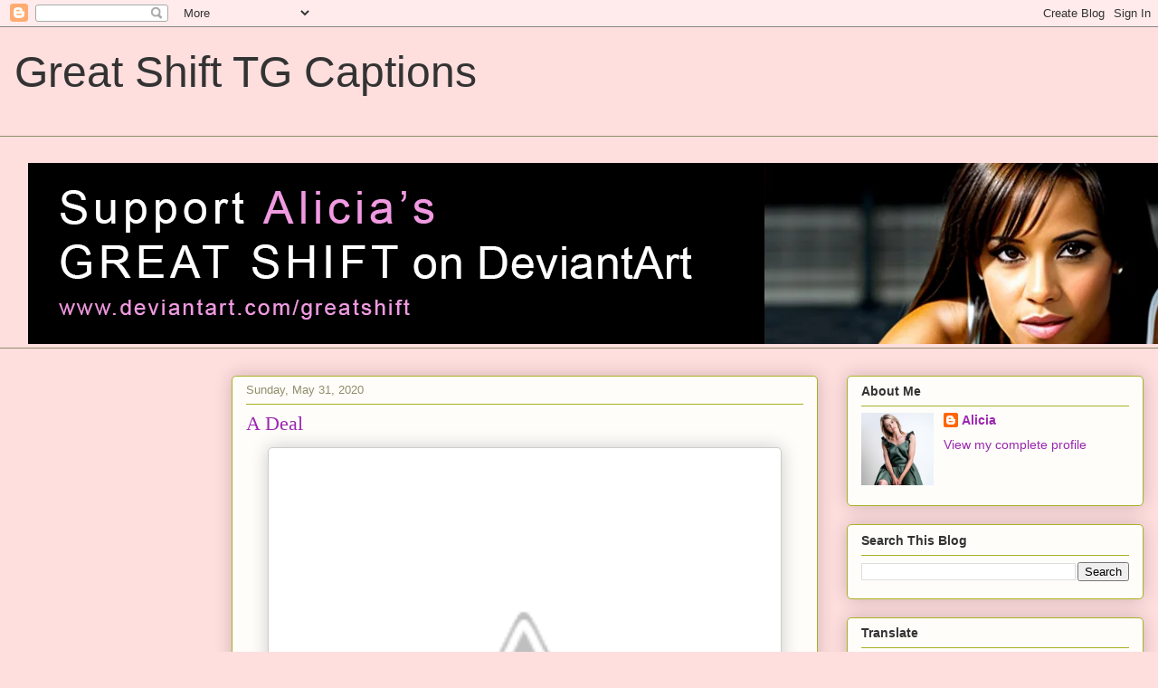

--- FILE ---
content_type: text/html; charset=UTF-8
request_url: https://www.greatshiftcaptions.com/2020/05/
body_size: 39482
content:
<!DOCTYPE html>
<html class='v2' dir='ltr' lang='en' xmlns='http://www.w3.org/1999/xhtml' xmlns:b='http://www.google.com/2005/gml/b' xmlns:data='http://www.google.com/2005/gml/data' xmlns:expr='http://www.google.com/2005/gml/expr'>
<head>
<link href='https://www.blogger.com/static/v1/widgets/335934321-css_bundle_v2.css' rel='stylesheet' type='text/css'/>
<script async='async' crossorigin='anonymous' src='https://pagead2.googlesyndication.com/pagead/js/adsbygoogle.js?client=ca-pub-2687396514080069'></script>
<meta content='width=1100' name='viewport'/>
<meta content='text/html; charset=UTF-8' http-equiv='Content-Type'/>
<meta content='blogger' name='generator'/>
<link href='https://www.greatshiftcaptions.com/favicon.ico' rel='icon' type='image/x-icon'/>
<link href='https://www.greatshiftcaptions.com/2020/05/' rel='canonical'/>
<link rel="alternate" type="application/atom+xml" title="Great Shift TG Captions - Atom" href="https://www.greatshiftcaptions.com/feeds/posts/default" />
<link rel="alternate" type="application/rss+xml" title="Great Shift TG Captions - RSS" href="https://www.greatshiftcaptions.com/feeds/posts/default?alt=rss" />
<link rel="service.post" type="application/atom+xml" title="Great Shift TG Captions - Atom" href="https://www.blogger.com/feeds/1018145095135962188/posts/default" />
<!--Can't find substitution for tag [blog.ieCssRetrofitLinks]-->
<meta content='A TG Caption blog for interesting and fun TG Captions!' name='description'/>
<meta content='https://www.greatshiftcaptions.com/2020/05/' property='og:url'/>
<meta content='Great Shift TG Captions' property='og:title'/>
<meta content='A TG Caption blog for interesting and fun TG Captions!' property='og:description'/>
<title>Great Shift TG Captions: 05/01/2020 - 06/01/2020</title>
<style id='page-skin-1' type='text/css'><!--
/*
-----------------------------------------------
Blogger Template Style
Name:     Awesome Inc.
Designer: Tina Chen
URL:      tinachen.org
----------------------------------------------- */
/* Variable definitions
====================
<Variable name="keycolor" description="Main Color" type="color" default="#ffffff"/>
<Group description="Page" selector="body">
<Variable name="body.font" description="Font" type="font"
default="normal normal 13px Arial, Tahoma, Helvetica, FreeSans, sans-serif"/>
<Variable name="body.background.color" description="Background Color" type="color" default="#000000"/>
<Variable name="body.text.color" description="Text Color" type="color" default="#ffffff"/>
</Group>
<Group description="Links" selector=".main-inner">
<Variable name="link.color" description="Link Color" type="color" default="#888888"/>
<Variable name="link.visited.color" description="Visited Color" type="color" default="#444444"/>
<Variable name="link.hover.color" description="Hover Color" type="color" default="#cccccc"/>
</Group>
<Group description="Blog Title" selector=".header h1">
<Variable name="header.font" description="Title Font" type="font"
default="normal bold 40px Arial, Tahoma, Helvetica, FreeSans, sans-serif"/>
<Variable name="header.text.color" description="Title Color" type="color" default="#333333" />
<Variable name="header.background.color" description="Header Background" type="color" default="transparent" />
</Group>
<Group description="Blog Description" selector=".header .description">
<Variable name="description.font" description="Font" type="font"
default="normal normal 14px Arial, Tahoma, Helvetica, FreeSans, sans-serif"/>
<Variable name="description.text.color" description="Text Color" type="color"
default="#333333" />
</Group>
<Group description="Tabs Text" selector=".tabs-inner .widget li a">
<Variable name="tabs.font" description="Font" type="font"
default="normal bold 14px Arial, Tahoma, Helvetica, FreeSans, sans-serif"/>
<Variable name="tabs.text.color" description="Text Color" type="color" default="#333333"/>
<Variable name="tabs.selected.text.color" description="Selected Color" type="color" default="#333333"/>
</Group>
<Group description="Tabs Background" selector=".tabs-outer .PageList">
<Variable name="tabs.background.color" description="Background Color" type="color" default="#141414"/>
<Variable name="tabs.selected.background.color" description="Selected Color" type="color" default="#444444"/>
<Variable name="tabs.border.color" description="Border Color" type="color" default="#aab123"/>
</Group>
<Group description="Date Header" selector=".main-inner .widget h2.date-header, .main-inner .widget h2.date-header span">
<Variable name="date.font" description="Font" type="font"
default="normal normal 14px Arial, Tahoma, Helvetica, FreeSans, sans-serif"/>
<Variable name="date.text.color" description="Text Color" type="color" default="#666666"/>
<Variable name="date.border.color" description="Border Color" type="color" default="#aab123"/>
</Group>
<Group description="Post Title" selector="h3.post-title, h4, h3.post-title a">
<Variable name="post.title.font" description="Font" type="font"
default="normal bold 22px Arial, Tahoma, Helvetica, FreeSans, sans-serif"/>
<Variable name="post.title.text.color" description="Text Color" type="color" default="#333333"/>
</Group>
<Group description="Post Background" selector=".post">
<Variable name="post.background.color" description="Background Color" type="color" default="#fefdfa" />
<Variable name="post.border.color" description="Border Color" type="color" default="#aab123" />
<Variable name="post.border.bevel.color" description="Bevel Color" type="color" default="#aab123"/>
</Group>
<Group description="Gadget Title" selector="h2">
<Variable name="widget.title.font" description="Font" type="font"
default="normal bold 14px Arial, Tahoma, Helvetica, FreeSans, sans-serif"/>
<Variable name="widget.title.text.color" description="Text Color" type="color" default="#333333"/>
</Group>
<Group description="Gadget Text" selector=".sidebar .widget">
<Variable name="widget.font" description="Font" type="font"
default="normal normal 14px Arial, Tahoma, Helvetica, FreeSans, sans-serif"/>
<Variable name="widget.text.color" description="Text Color" type="color" default="#333333"/>
<Variable name="widget.alternate.text.color" description="Alternate Color" type="color" default="#666666"/>
</Group>
<Group description="Gadget Links" selector=".sidebar .widget">
<Variable name="widget.link.color" description="Link Color" type="color" default="#9C27B0"/>
<Variable name="widget.link.visited.color" description="Visited Color" type="color" default="#7B1FA2"/>
<Variable name="widget.link.hover.color" description="Hover Color" type="color" default="#BA67C8"/>
</Group>
<Group description="Gadget Background" selector=".sidebar .widget">
<Variable name="widget.background.color" description="Background Color" type="color" default="#141414"/>
<Variable name="widget.border.color" description="Border Color" type="color" default="#222222"/>
<Variable name="widget.border.bevel.color" description="Bevel Color" type="color" default="#000000"/>
</Group>
<Group description="Sidebar Background" selector=".column-left-inner .column-right-inner">
<Variable name="widget.outer.background.color" description="Background Color" type="color" default="transparent" />
</Group>
<Group description="Images" selector=".main-inner">
<Variable name="image.background.color" description="Background Color" type="color" default="transparent"/>
<Variable name="image.border.color" description="Border Color" type="color" default="transparent"/>
</Group>
<Group description="Feed" selector=".blog-feeds">
<Variable name="feed.text.color" description="Text Color" type="color" default="#333333"/>
</Group>
<Group description="Feed Links" selector=".blog-feeds">
<Variable name="feed.link.color" description="Link Color" type="color" default="#9C27B0"/>
<Variable name="feed.link.visited.color" description="Visited Color" type="color" default="#7B1FA2"/>
<Variable name="feed.link.hover.color" description="Hover Color" type="color" default="#BA67C8"/>
</Group>
<Group description="Pager" selector=".blog-pager">
<Variable name="pager.background.color" description="Background Color" type="color" default="#fefdfa" />
</Group>
<Group description="Footer" selector=".footer-outer">
<Variable name="footer.background.color" description="Background Color" type="color" default="#fefdfa" />
<Variable name="footer.text.color" description="Text Color" type="color" default="#333333" />
</Group>
<Variable name="title.shadow.spread" description="Title Shadow" type="length" default="-1px" min="-1px" max="100px"/>
<Variable name="body.background" description="Body Background" type="background"
color="#ffdede"
default="$(color) none repeat scroll top left"/>
<Variable name="body.background.gradient.cap" description="Body Gradient Cap" type="url"
default="none"/>
<Variable name="body.background.size" description="Body Background Size" type="string" default="auto"/>
<Variable name="tabs.background.gradient" description="Tabs Background Gradient" type="url"
default="none"/>
<Variable name="header.background.gradient" description="Header Background Gradient" type="url" default="none" />
<Variable name="header.padding.top" description="Header Top Padding" type="length" default="22px" min="0" max="100px"/>
<Variable name="header.margin.top" description="Header Top Margin" type="length" default="0" min="0" max="100px"/>
<Variable name="header.margin.bottom" description="Header Bottom Margin" type="length" default="0" min="0" max="100px"/>
<Variable name="widget.padding.top" description="Widget Padding Top" type="length" default="8px" min="0" max="20px"/>
<Variable name="widget.padding.side" description="Widget Padding Side" type="length" default="15px" min="0" max="100px"/>
<Variable name="widget.outer.margin.top" description="Widget Top Margin" type="length" default="0" min="0" max="100px"/>
<Variable name="widget.outer.background.gradient" description="Gradient" type="url" default="none" />
<Variable name="widget.border.radius" description="Gadget Border Radius" type="length" default="0" min="0" max="100px"/>
<Variable name="outer.shadow.spread" description="Outer Shadow Size" type="length" default="0" min="0" max="100px"/>
<Variable name="date.header.border.radius.top" description="Date Header Border Radius Top" type="length" default="0" min="0" max="100px"/>
<Variable name="date.header.position" description="Date Header Position" type="length" default="15px" min="0" max="100px"/>
<Variable name="date.space" description="Date Space" type="length" default="30px" min="0" max="100px"/>
<Variable name="date.position" description="Date Float" type="string" default="static" />
<Variable name="date.padding.bottom" description="Date Padding Bottom" type="length" default="0" min="0" max="100px"/>
<Variable name="date.border.size" description="Date Border Size" type="length" default="0" min="0" max="10px"/>
<Variable name="date.background" description="Date Background" type="background" color="transparent"
default="$(color) none no-repeat scroll top left" />
<Variable name="date.first.border.radius.top" description="Date First top radius" type="length" default="5px" min="0" max="100px"/>
<Variable name="date.last.space.bottom" description="Date Last Space Bottom" type="length"
default="20px" min="0" max="100px"/>
<Variable name="date.last.border.radius.bottom" description="Date Last bottom radius" type="length" default="5px" min="0" max="100px"/>
<Variable name="post.first.padding.top" description="First Post Padding Top" type="length" default="0" min="0" max="100px"/>
<Variable name="image.shadow.spread" description="Image Shadow Size" type="length" default="0" min="0" max="100px"/>
<Variable name="image.border.radius" description="Image Border Radius" type="length" default="0" min="0" max="100px"/>
<Variable name="separator.outdent" description="Separator Outdent" type="length" default="15px" min="0" max="100px"/>
<Variable name="title.separator.border.size" description="Widget Title Border Size" type="length" default="1px" min="0" max="10px"/>
<Variable name="list.separator.border.size" description="List Separator Border Size" type="length" default="1px" min="0" max="10px"/>
<Variable name="shadow.spread" description="Shadow Size" type="length" default="0" min="0" max="100px"/>
<Variable name="startSide" description="Side where text starts in blog language" type="automatic" default="left"/>
<Variable name="endSide" description="Side where text ends in blog language" type="automatic" default="right"/>
<Variable name="date.side" description="Side where date header is placed" type="string" default="right"/>
<Variable name="pager.border.radius.top" description="Pager Border Top Radius" type="length" default="5px" min="0" max="100px"/>
<Variable name="pager.space.top" description="Pager Top Space" type="length" default="1em" min="0" max="20em"/>
<Variable name="footer.background.gradient" description="Background Gradient" type="url" default="none" />
<Variable name="mobile.background.size" description="Mobile Background Size" type="string"
default="auto"/>
<Variable name="mobile.background.overlay" description="Mobile Background Overlay" type="string"
default="transparent none repeat scroll top left"/>
<Variable name="mobile.button.color" description="Mobile Button Color" type="color" default="#ffffff" />
*/
/* Content
----------------------------------------------- */
body {
font: normal normal 13px Arial, Tahoma, Helvetica, FreeSans, sans-serif;
color: #333333;
background: #ffdede none repeat scroll top left;
}
html body .content-outer {
min-width: 0;
max-width: 100%;
width: 100%;
}
a:link {
text-decoration: none;
color: #9C27B0;
}
a:visited {
text-decoration: none;
color: #7B1FA2;
}
a:hover {
text-decoration: underline;
color: #BA67C8;
}
.body-fauxcolumn-outer .cap-top {
position: absolute;
z-index: 1;
height: 276px;
width: 100%;
background: transparent none repeat-x scroll top left;
_background-image: none;
}
/* Columns
----------------------------------------------- */
.content-inner {
padding: 0;
}
.header-inner .section {
margin: 0 16px;
}
.tabs-inner .section {
margin: 0 16px;
}
.main-inner {
padding-top: 30px;
}
.main-inner .column-center-inner,
.main-inner .column-left-inner,
.main-inner .column-right-inner {
padding: 0 5px;
}
*+html body .main-inner .column-center-inner {
margin-top: -30px;
}
#layout .main-inner .column-center-inner {
margin-top: 0;
}
/* Header
----------------------------------------------- */
.header-outer {
margin: 0 0 0 0;
background: transparent none repeat scroll 0 0;
}
.Header h1 {
font: normal normal 48px Arial, Tahoma, Helvetica, FreeSans, sans-serif;
color: #333333;
text-shadow: 0 0 -1px #000000;
}
.Header h1 a {
color: #333333;
}
.Header .description {
font: normal normal 20px Georgia, Utopia, 'Palatino Linotype', Palatino, serif;
color: transparent;
}
.header-inner .Header .titlewrapper,
.header-inner .Header .descriptionwrapper {
padding-left: 0;
padding-right: 0;
margin-bottom: 0;
}
.header-inner .Header .titlewrapper {
padding-top: 22px;
}
/* Tabs
----------------------------------------------- */
.tabs-outer {
overflow: hidden;
position: relative;
background: #ffdede repeat scroll 0 0;
}
#layout .tabs-outer {
overflow: visible;
}
.tabs-cap-top, .tabs-cap-bottom {
position: absolute;
width: 100%;
border-top: 1px solid #908d6a;
}
.tabs-cap-bottom {
bottom: 0;
}
.tabs-inner .widget li a {
display: inline-block;
margin: 0;
padding: .6em 1.5em;
font: normal normal 13px Arial, Tahoma, Helvetica, FreeSans, sans-serif;
color: #333333;
border-top: 1px solid #908d6a;
border-bottom: 1px solid #908d6a;
border-left: 1px solid #908d6a;
height: 16px;
line-height: 16px;
}
.tabs-inner .widget li:last-child a {
border-right: 1px solid #908d6a;
}
.tabs-inner .widget li.selected a, .tabs-inner .widget li a:hover {
background: #63704b url(https://resources.blogblog.com/blogblog/data/1kt/awesomeinc/tabs_gradient_light.png) repeat-x scroll 0 -100px;
color: #ffffff;
}
/* Headings
----------------------------------------------- */
h2 {
font: normal bold 14px Arial, Tahoma, Helvetica, FreeSans, sans-serif;
color: #333333;
}
/* Widgets
----------------------------------------------- */
.main-inner .section {
margin: 0 27px;
padding: 0;
}
.main-inner .column-left-outer,
.main-inner .column-right-outer {
margin-top: 0;
}
#layout .main-inner .column-left-outer,
#layout .main-inner .column-right-outer {
margin-top: 0;
}
.main-inner .column-left-inner,
.main-inner .column-right-inner {
background: transparent none repeat 0 0;
-moz-box-shadow: 0 0 0 rgba(0, 0, 0, .2);
-webkit-box-shadow: 0 0 0 rgba(0, 0, 0, .2);
-goog-ms-box-shadow: 0 0 0 rgba(0, 0, 0, .2);
box-shadow: 0 0 0 rgba(0, 0, 0, .2);
-moz-border-radius: 5px;
-webkit-border-radius: 5px;
-goog-ms-border-radius: 5px;
border-radius: 5px;
}
#layout .main-inner .column-left-inner,
#layout .main-inner .column-right-inner {
margin-top: 0;
}
.sidebar .widget {
font: normal normal 14px Arial, Tahoma, Helvetica, FreeSans, sans-serif;
color: #333333;
}
.sidebar .widget a:link {
color: #9C27B0;
}
.sidebar .widget a:visited {
color: #7B1FA2;
}
.sidebar .widget a:hover {
color: #BA67C8;
}
.sidebar .widget h2 {
text-shadow: 0 0 -1px #000000;
}
.main-inner .widget {
background-color: #fefdfa;
border: 1px solid #aab123;
padding: 0 15px 15px;
margin: 20px -16px;
-moz-box-shadow: 0 0 20px rgba(0, 0, 0, .2);
-webkit-box-shadow: 0 0 20px rgba(0, 0, 0, .2);
-goog-ms-box-shadow: 0 0 20px rgba(0, 0, 0, .2);
box-shadow: 0 0 20px rgba(0, 0, 0, .2);
-moz-border-radius: 5px;
-webkit-border-radius: 5px;
-goog-ms-border-radius: 5px;
border-radius: 5px;
}
.main-inner .widget h2 {
margin: 0 -0;
padding: .6em 0 .5em;
border-bottom: 1px solid transparent;
}
.footer-inner .widget h2 {
padding: 0 0 .4em;
border-bottom: 1px solid transparent;
}
.main-inner .widget h2 + div, .footer-inner .widget h2 + div {
border-top: 1px solid #aab123;
padding-top: 8px;
}
.main-inner .widget .widget-content {
margin: 0 -0;
padding: 7px 0 0;
}
.main-inner .widget ul, .main-inner .widget #ArchiveList ul.flat {
margin: -8px -15px 0;
padding: 0;
list-style: none;
}
.main-inner .widget #ArchiveList {
margin: -8px 0 0;
}
.main-inner .widget ul li, .main-inner .widget #ArchiveList ul.flat li {
padding: .5em 15px;
text-indent: 0;
color: #666666;
border-top: 0 solid #aab123;
border-bottom: 1px solid transparent;
}
.main-inner .widget #ArchiveList ul li {
padding-top: .25em;
padding-bottom: .25em;
}
.main-inner .widget ul li:first-child, .main-inner .widget #ArchiveList ul.flat li:first-child {
border-top: none;
}
.main-inner .widget ul li:last-child, .main-inner .widget #ArchiveList ul.flat li:last-child {
border-bottom: none;
}
.post-body {
position: relative;
}
.main-inner .widget .post-body ul {
padding: 0 2.5em;
margin: .5em 0;
list-style: disc;
}
.main-inner .widget .post-body ul li {
padding: 0.25em 0;
margin-bottom: .25em;
color: #333333;
border: none;
}
.footer-inner .widget ul {
padding: 0;
list-style: none;
}
.widget .zippy {
color: #666666;
}
/* Posts
----------------------------------------------- */
body .main-inner .Blog {
padding: 0;
margin-bottom: 1em;
background-color: transparent;
border: none;
-moz-box-shadow: 0 0 0 rgba(0, 0, 0, 0);
-webkit-box-shadow: 0 0 0 rgba(0, 0, 0, 0);
-goog-ms-box-shadow: 0 0 0 rgba(0, 0, 0, 0);
box-shadow: 0 0 0 rgba(0, 0, 0, 0);
}
.main-inner .section:last-child .Blog:last-child {
padding: 0;
margin-bottom: 1em;
}
.main-inner .widget h2.date-header {
margin: 0 -15px 1px;
padding: 0 0 0 0;
font: normal normal 13px Arial, Tahoma, Helvetica, FreeSans, sans-serif;
color: #908d6a;
background: transparent none no-repeat scroll top left;
border-top: 0 solid #aab123;
border-bottom: 1px solid transparent;
-moz-border-radius-topleft: 0;
-moz-border-radius-topright: 0;
-webkit-border-top-left-radius: 0;
-webkit-border-top-right-radius: 0;
border-top-left-radius: 0;
border-top-right-radius: 0;
position: static;
bottom: 100%;
right: 15px;
text-shadow: 0 0 -1px #000000;
}
.main-inner .widget h2.date-header span {
font: normal normal 13px Arial, Tahoma, Helvetica, FreeSans, sans-serif;
display: block;
padding: .5em 15px;
border-left: 0 solid #aab123;
border-right: 0 solid #aab123;
}
.date-outer {
position: relative;
margin: 30px 0 20px;
padding: 0 15px;
background-color: #fefdfa;
border: 1px solid #aab123;
-moz-box-shadow: 0 0 20px rgba(0, 0, 0, .2);
-webkit-box-shadow: 0 0 20px rgba(0, 0, 0, .2);
-goog-ms-box-shadow: 0 0 20px rgba(0, 0, 0, .2);
box-shadow: 0 0 20px rgba(0, 0, 0, .2);
-moz-border-radius: 5px;
-webkit-border-radius: 5px;
-goog-ms-border-radius: 5px;
border-radius: 5px;
}
.date-outer:first-child {
margin-top: 0;
}
.date-outer:last-child {
margin-bottom: 20px;
-moz-border-radius-bottomleft: 5px;
-moz-border-radius-bottomright: 5px;
-webkit-border-bottom-left-radius: 5px;
-webkit-border-bottom-right-radius: 5px;
-goog-ms-border-bottom-left-radius: 5px;
-goog-ms-border-bottom-right-radius: 5px;
border-bottom-left-radius: 5px;
border-bottom-right-radius: 5px;
}
.date-posts {
margin: 0 -0;
padding: 0 0;
clear: both;
}
.post-outer, .inline-ad {
border-top: 1px solid #aab123;
margin: 0 -0;
padding: 15px 0;
}
.post-outer {
padding-bottom: 10px;
}
.post-outer:first-child {
padding-top: 0;
border-top: none;
}
.post-outer:last-child, .inline-ad:last-child {
border-bottom: none;
}
.post-body {
position: relative;
}
.post-body img {
padding: 8px;
background: #ffffff;
border: 1px solid #cccccc;
-moz-box-shadow: 0 0 20px rgba(0, 0, 0, .2);
-webkit-box-shadow: 0 0 20px rgba(0, 0, 0, .2);
box-shadow: 0 0 20px rgba(0, 0, 0, .2);
-moz-border-radius: 5px;
-webkit-border-radius: 5px;
border-radius: 5px;
}
h3.post-title, h4 {
font: normal normal 22px Georgia, Utopia, 'Palatino Linotype', Palatino, serif;
color: #9C27B0;
}
h3.post-title a {
font: normal normal 22px Georgia, Utopia, 'Palatino Linotype', Palatino, serif;
color: #9C27B0;
}
h3.post-title a:hover {
color: #BA67C8;
text-decoration: underline;
}
.post-header {
margin: 0 0 1em;
}
.post-body {
line-height: 1.4;
}
.post-outer h2 {
color: #333333;
}
.post-footer {
margin: 1.5em 0 0;
}
#blog-pager {
padding: 15px;
font-size: 120%;
background-color: #fefdfa;
border: 1px solid #aab123;
-moz-box-shadow: 0 0 20px rgba(0, 0, 0, .2);
-webkit-box-shadow: 0 0 20px rgba(0, 0, 0, .2);
-goog-ms-box-shadow: 0 0 20px rgba(0, 0, 0, .2);
box-shadow: 0 0 20px rgba(0, 0, 0, .2);
-moz-border-radius: 5px;
-webkit-border-radius: 5px;
-goog-ms-border-radius: 5px;
border-radius: 5px;
-moz-border-radius-topleft: 5px;
-moz-border-radius-topright: 5px;
-webkit-border-top-left-radius: 5px;
-webkit-border-top-right-radius: 5px;
-goog-ms-border-top-left-radius: 5px;
-goog-ms-border-top-right-radius: 5px;
border-top-left-radius: 5px;
border-top-right-radius-topright: 5px;
margin-top: 1em;
}
.blog-feeds, .post-feeds {
margin: 1em 0;
text-align: center;
color: #333333;
}
.blog-feeds a, .post-feeds a {
color: #9C27B0;
}
.blog-feeds a:visited, .post-feeds a:visited {
color: #7B1FA2;
}
.blog-feeds a:hover, .post-feeds a:hover {
color: #BA67C8;
}
.post-outer .comments {
margin-top: 2em;
}
/* Comments
----------------------------------------------- */
.comments .comments-content .icon.blog-author {
background-repeat: no-repeat;
background-image: url([data-uri]);
}
.comments .comments-content .loadmore a {
border-top: 1px solid #908d6a;
border-bottom: 1px solid #908d6a;
}
.comments .continue {
border-top: 2px solid #908d6a;
}
/* Footer
----------------------------------------------- */
.footer-outer {
margin: -20px 0 -1px;
padding: 20px 0 0;
color: #333333;
overflow: hidden;
}
.footer-fauxborder-left {
border-top: 1px solid #aab123;
background: #fefdfa none repeat scroll 0 0;
-moz-box-shadow: 0 0 20px rgba(0, 0, 0, .2);
-webkit-box-shadow: 0 0 20px rgba(0, 0, 0, .2);
-goog-ms-box-shadow: 0 0 20px rgba(0, 0, 0, .2);
box-shadow: 0 0 20px rgba(0, 0, 0, .2);
margin: 0 -20px;
}
/* Mobile
----------------------------------------------- */
body.mobile {
background-size: auto;
}
.mobile .body-fauxcolumn-outer {
background: transparent none repeat scroll top left;
}
*+html body.mobile .main-inner .column-center-inner {
margin-top: 0;
}
.mobile .main-inner .widget {
padding: 0 0 15px;
}
.mobile .main-inner .widget h2 + div,
.mobile .footer-inner .widget h2 + div {
border-top: none;
padding-top: 0;
}
.mobile .footer-inner .widget h2 {
padding: 0.5em 0;
border-bottom: none;
}
.mobile .main-inner .widget .widget-content {
margin: 0;
padding: 7px 0 0;
}
.mobile .main-inner .widget ul,
.mobile .main-inner .widget #ArchiveList ul.flat {
margin: 0 -15px 0;
}
.mobile .main-inner .widget h2.date-header {
right: 0;
}
.mobile .date-header span {
padding: 0.4em 0;
}
.mobile .date-outer:first-child {
margin-bottom: 0;
border: 1px solid #aab123;
-moz-border-radius-topleft: 5px;
-moz-border-radius-topright: 5px;
-webkit-border-top-left-radius: 5px;
-webkit-border-top-right-radius: 5px;
-goog-ms-border-top-left-radius: 5px;
-goog-ms-border-top-right-radius: 5px;
border-top-left-radius: 5px;
border-top-right-radius: 5px;
}
.mobile .date-outer {
border-color: #aab123;
border-width: 0 1px 1px;
}
.mobile .date-outer:last-child {
margin-bottom: 0;
}
.mobile .main-inner {
padding: 0;
}
.mobile .header-inner .section {
margin: 0;
}
.mobile .post-outer, .mobile .inline-ad {
padding: 5px 0;
}
.mobile .tabs-inner .section {
margin: 0 10px;
}
.mobile .main-inner .widget h2 {
margin: 0;
padding: 0;
}
.mobile .main-inner .widget h2.date-header span {
padding: 0;
}
.mobile .main-inner .widget .widget-content {
margin: 0;
padding: 7px 0 0;
}
.mobile #blog-pager {
border: 1px solid transparent;
background: #fefdfa none repeat scroll 0 0;
}
.mobile .main-inner .column-left-inner,
.mobile .main-inner .column-right-inner {
background: transparent none repeat 0 0;
-moz-box-shadow: none;
-webkit-box-shadow: none;
-goog-ms-box-shadow: none;
box-shadow: none;
}
.mobile .date-posts {
margin: 0;
padding: 0;
}
.mobile .footer-fauxborder-left {
margin: 0;
border-top: inherit;
}
.mobile .main-inner .section:last-child .Blog:last-child {
margin-bottom: 0;
}
.mobile-index-contents {
color: #333333;
}
.mobile .mobile-link-button {
background: #9C27B0 url(https://resources.blogblog.com/blogblog/data/1kt/awesomeinc/tabs_gradient_light.png) repeat scroll 0 0;
}
.mobile-link-button a:link, .mobile-link-button a:visited {
color: #ffffff;
}
.mobile .tabs-inner .PageList .widget-content {
background: transparent;
border-top: 1px solid;
border-color: #908d6a;
color: #333333;
}
.mobile .tabs-inner .PageList .widget-content .pagelist-arrow {
border-left: 1px solid #908d6a;
}

--></style>
<style id='template-skin-1' type='text/css'><!--
body {
min-width: 1280px;
}
.content-outer, .content-fauxcolumn-outer, .region-inner {
min-width: 1280px;
max-width: 1280px;
_width: 1280px;
}
.main-inner .columns {
padding-left: 240px;
padding-right: 360px;
}
.main-inner .fauxcolumn-center-outer {
left: 240px;
right: 360px;
/* IE6 does not respect left and right together */
_width: expression(this.parentNode.offsetWidth -
parseInt("240px") -
parseInt("360px") + 'px');
}
.main-inner .fauxcolumn-left-outer {
width: 240px;
}
.main-inner .fauxcolumn-right-outer {
width: 360px;
}
.main-inner .column-left-outer {
width: 240px;
right: 100%;
margin-left: -240px;
}
.main-inner .column-right-outer {
width: 360px;
margin-right: -360px;
}
#layout {
min-width: 0;
}
#layout .content-outer {
min-width: 0;
width: 800px;
}
#layout .region-inner {
min-width: 0;
width: auto;
}
body#layout div.add_widget {
padding: 8px;
}
body#layout div.add_widget a {
margin-left: 32px;
}
--></style>
<link href='https://www.blogger.com/dyn-css/authorization.css?targetBlogID=1018145095135962188&amp;zx=9539b893-8960-4d73-b412-61c1969c6ddc' media='none' onload='if(media!=&#39;all&#39;)media=&#39;all&#39;' rel='stylesheet'/><noscript><link href='https://www.blogger.com/dyn-css/authorization.css?targetBlogID=1018145095135962188&amp;zx=9539b893-8960-4d73-b412-61c1969c6ddc' rel='stylesheet'/></noscript>
<meta name='google-adsense-platform-account' content='ca-host-pub-1556223355139109'/>
<meta name='google-adsense-platform-domain' content='blogspot.com'/>

<!-- data-ad-client=ca-pub-2687396514080069 -->

</head>
<body class='loading'>
<div class='navbar section' id='navbar' name='Navbar'><div class='widget Navbar' data-version='1' id='Navbar1'><script type="text/javascript">
    function setAttributeOnload(object, attribute, val) {
      if(window.addEventListener) {
        window.addEventListener('load',
          function(){ object[attribute] = val; }, false);
      } else {
        window.attachEvent('onload', function(){ object[attribute] = val; });
      }
    }
  </script>
<div id="navbar-iframe-container"></div>
<script type="text/javascript" src="https://apis.google.com/js/platform.js"></script>
<script type="text/javascript">
      gapi.load("gapi.iframes:gapi.iframes.style.bubble", function() {
        if (gapi.iframes && gapi.iframes.getContext) {
          gapi.iframes.getContext().openChild({
              url: 'https://www.blogger.com/navbar/1018145095135962188?origin\x3dhttps://www.greatshiftcaptions.com',
              where: document.getElementById("navbar-iframe-container"),
              id: "navbar-iframe"
          });
        }
      });
    </script><script type="text/javascript">
(function() {
var script = document.createElement('script');
script.type = 'text/javascript';
script.src = '//pagead2.googlesyndication.com/pagead/js/google_top_exp.js';
var head = document.getElementsByTagName('head')[0];
if (head) {
head.appendChild(script);
}})();
</script>
</div></div>
<div class='body-fauxcolumns'>
<div class='fauxcolumn-outer body-fauxcolumn-outer'>
<div class='cap-top'>
<div class='cap-left'></div>
<div class='cap-right'></div>
</div>
<div class='fauxborder-left'>
<div class='fauxborder-right'></div>
<div class='fauxcolumn-inner'>
</div>
</div>
<div class='cap-bottom'>
<div class='cap-left'></div>
<div class='cap-right'></div>
</div>
</div>
</div>
<div class='content'>
<div class='content-fauxcolumns'>
<div class='fauxcolumn-outer content-fauxcolumn-outer'>
<div class='cap-top'>
<div class='cap-left'></div>
<div class='cap-right'></div>
</div>
<div class='fauxborder-left'>
<div class='fauxborder-right'></div>
<div class='fauxcolumn-inner'>
</div>
</div>
<div class='cap-bottom'>
<div class='cap-left'></div>
<div class='cap-right'></div>
</div>
</div>
</div>
<div class='content-outer'>
<div class='content-cap-top cap-top'>
<div class='cap-left'></div>
<div class='cap-right'></div>
</div>
<div class='fauxborder-left content-fauxborder-left'>
<div class='fauxborder-right content-fauxborder-right'></div>
<div class='content-inner'>
<header>
<div class='header-outer'>
<div class='header-cap-top cap-top'>
<div class='cap-left'></div>
<div class='cap-right'></div>
</div>
<div class='fauxborder-left header-fauxborder-left'>
<div class='fauxborder-right header-fauxborder-right'></div>
<div class='region-inner header-inner'>
<div class='header section' id='header' name='Header'><div class='widget Header' data-version='1' id='Header1'>
<div id='header-inner'>
<div class='titlewrapper'>
<h1 class='title'>
<a href='https://www.greatshiftcaptions.com/'>
Great Shift TG Captions
</a>
</h1>
</div>
<div class='descriptionwrapper'>
<p class='description'><span>Great Shift TG Captions</span></p>
</div>
</div>
</div></div>
</div>
</div>
<div class='header-cap-bottom cap-bottom'>
<div class='cap-left'></div>
<div class='cap-right'></div>
</div>
</div>
</header>
<div class='tabs-outer'>
<div class='tabs-cap-top cap-top'>
<div class='cap-left'></div>
<div class='cap-right'></div>
</div>
<div class='fauxborder-left tabs-fauxborder-left'>
<div class='fauxborder-right tabs-fauxborder-right'></div>
<div class='region-inner tabs-inner'>
<div class='tabs no-items section' id='crosscol' name='Cross-Column'>
</div>
<div class='tabs section' id='crosscol-overflow' name='Cross-Column 2'><div class='widget Image' data-version='1' id='Image1'>
<div class='widget-content'>
<a href='https://www.deviantart.com/greatshift/subscriptions'>
<img alt='' height='200' id='Image1_img' src='https://blogger.googleusercontent.com/img/a/AVvXsEisByM1giODtWcCuh7uPvyQEBHHOa-fvqEGoXZt93IuVfVQK8gvREiCuC-zfliG8wX7XysHDaBwBe9_xowp8InCcWTzBzn_TC_JdY2AJ6gwx-i68-InWO8A0KwecgkgC_zJQzbwKSfbcIie6LTT_fNrKJ1ro1wG1hEZavSxC_gdNCAxnbQqW2uogxneee0=s1280' width='1280'/>
</a>
<br/>
</div>
<div class='clear'></div>
</div></div>
</div>
</div>
<div class='tabs-cap-bottom cap-bottom'>
<div class='cap-left'></div>
<div class='cap-right'></div>
</div>
</div>
<div class='main-outer'>
<div class='main-cap-top cap-top'>
<div class='cap-left'></div>
<div class='cap-right'></div>
</div>
<div class='fauxborder-left main-fauxborder-left'>
<div class='fauxborder-right main-fauxborder-right'></div>
<div class='region-inner main-inner'>
<div class='columns fauxcolumns'>
<div class='fauxcolumn-outer fauxcolumn-center-outer'>
<div class='cap-top'>
<div class='cap-left'></div>
<div class='cap-right'></div>
</div>
<div class='fauxborder-left'>
<div class='fauxborder-right'></div>
<div class='fauxcolumn-inner'>
</div>
</div>
<div class='cap-bottom'>
<div class='cap-left'></div>
<div class='cap-right'></div>
</div>
</div>
<div class='fauxcolumn-outer fauxcolumn-left-outer'>
<div class='cap-top'>
<div class='cap-left'></div>
<div class='cap-right'></div>
</div>
<div class='fauxborder-left'>
<div class='fauxborder-right'></div>
<div class='fauxcolumn-inner'>
</div>
</div>
<div class='cap-bottom'>
<div class='cap-left'></div>
<div class='cap-right'></div>
</div>
</div>
<div class='fauxcolumn-outer fauxcolumn-right-outer'>
<div class='cap-top'>
<div class='cap-left'></div>
<div class='cap-right'></div>
</div>
<div class='fauxborder-left'>
<div class='fauxborder-right'></div>
<div class='fauxcolumn-inner'>
</div>
</div>
<div class='cap-bottom'>
<div class='cap-left'></div>
<div class='cap-right'></div>
</div>
</div>
<!-- corrects IE6 width calculation -->
<div class='columns-inner'>
<div class='column-center-outer'>
<div class='column-center-inner'>
<div class='main section' id='main' name='Main'><div class='widget Blog' data-version='1' id='Blog1'>
<div class='blog-posts hfeed'>

          <div class="date-outer">
        
<h2 class='date-header'><span>Sunday, May 31, 2020</span></h2>

          <div class="date-posts">
        
<div class='post-outer'>
<div class='post hentry uncustomized-post-template' itemprop='blogPost' itemscope='itemscope' itemtype='http://schema.org/BlogPosting'>
<meta content='https://1.bp.blogspot.com/-R0GuyNc-tXY/XtHoLA0AH1I/AAAAAAAA02k/uLr1zFTcbSIHEn4dF4TvchWfqZsrzYjgQCK4BGAsYHg/d/20200601.jpg' itemprop='image_url'/>
<meta content='1018145095135962188' itemprop='blogId'/>
<meta content='1012701166801758401' itemprop='postId'/>
<a name='1012701166801758401'></a>
<h3 class='post-title entry-title' itemprop='name'>
<a href='https://www.greatshiftcaptions.com/2020/05/a-deal.html'>A Deal</a>
</h3>
<div class='post-header'>
<div class='post-header-line-1'></div>
</div>
<div class='post-body entry-content' id='post-body-1012701166801758401' itemprop='articleBody'>
<div class="separator" style="clear: both; text-align: center;"><a href="https://1.bp.blogspot.com/-R0GuyNc-tXY/XtHoLA0AH1I/AAAAAAAA02k/uLr1zFTcbSIHEn4dF4TvchWfqZsrzYjgQCK4BGAsYHg/20200601.jpg" imageanchor="1" style="margin-left: 1em; margin-right: 1em;"><img border="0" data-original-height="450" data-original-width="800" src="https://1.bp.blogspot.com/-R0GuyNc-tXY/XtHoLA0AH1I/AAAAAAAA02k/uLr1zFTcbSIHEn4dF4TvchWfqZsrzYjgQCK4BGAsYHg/d-rw/20200601.jpg" width="550" /></a></div>&#8220;Look, Elise, you&#8217;d better learn to act properly in my body for as long as we&#8217;re swapped unless you want everyone to see this,&#8221; George threatened as he stuck his finger in his nose.<div><br /></div><div>&#8220;I&#8217;ll do my best,&#8221; Elise said nervously, &#8220;But you need to act like me, too.&#8221;</div><div><br /></div><div>&#8220;Then we have a deal. We need to pretend to be each other until we can figure out a way to swap our bodies back.&#8221;</div>
<div style='clear: both;'></div>
</div>
<div class='post-footer'>
<div class='post-footer-line post-footer-line-1'>
<span class='post-author vcard'>
</span>
<span class='post-timestamp'>
at
<meta content='https://www.greatshiftcaptions.com/2020/05/a-deal.html' itemprop='url'/>
<a class='timestamp-link' href='https://www.greatshiftcaptions.com/2020/05/a-deal.html' rel='bookmark' title='permanent link'><abbr class='published' itemprop='datePublished' title='2020-05-31T21:59:00-07:00'>May 31, 2020</abbr></a>
</span>
<span class='post-comment-link'>
<a class='comment-link' href='https://www.greatshiftcaptions.com/2020/05/a-deal.html#comment-form' onclick=''>
1 comment:
  </a>
</span>
<span class='post-icons'>
</span>
<div class='post-share-buttons goog-inline-block'>
<a class='goog-inline-block share-button sb-email' href='https://www.blogger.com/share-post.g?blogID=1018145095135962188&postID=1012701166801758401&target=email' target='_blank' title='Email This'><span class='share-button-link-text'>Email This</span></a><a class='goog-inline-block share-button sb-blog' href='https://www.blogger.com/share-post.g?blogID=1018145095135962188&postID=1012701166801758401&target=blog' onclick='window.open(this.href, "_blank", "height=270,width=475"); return false;' target='_blank' title='BlogThis!'><span class='share-button-link-text'>BlogThis!</span></a><a class='goog-inline-block share-button sb-twitter' href='https://www.blogger.com/share-post.g?blogID=1018145095135962188&postID=1012701166801758401&target=twitter' target='_blank' title='Share to X'><span class='share-button-link-text'>Share to X</span></a><a class='goog-inline-block share-button sb-facebook' href='https://www.blogger.com/share-post.g?blogID=1018145095135962188&postID=1012701166801758401&target=facebook' onclick='window.open(this.href, "_blank", "height=430,width=640"); return false;' target='_blank' title='Share to Facebook'><span class='share-button-link-text'>Share to Facebook</span></a><a class='goog-inline-block share-button sb-pinterest' href='https://www.blogger.com/share-post.g?blogID=1018145095135962188&postID=1012701166801758401&target=pinterest' target='_blank' title='Share to Pinterest'><span class='share-button-link-text'>Share to Pinterest</span></a>
</div>
</div>
<div class='post-footer-line post-footer-line-2'>
<span class='post-labels'>
Labels:
<a href='https://www.greatshiftcaptions.com/search/label/bodyswap' rel='tag'>bodyswap</a>,
<a href='https://www.greatshiftcaptions.com/search/label/TG' rel='tag'>TG</a>
</span>
</div>
<div class='post-footer-line post-footer-line-3'>
<span class='post-location'>
</span>
</div>
</div>
</div>
</div>

          </div></div>
        

          <div class="date-outer">
        
<h2 class='date-header'><span>Saturday, May 30, 2020</span></h2>

          <div class="date-posts">
        
<div class='post-outer'>
<div class='post hentry uncustomized-post-template' itemprop='blogPost' itemscope='itemscope' itemtype='http://schema.org/BlogPosting'>
<meta content='https://1.bp.blogspot.com/-fNj7RR-sQAQ/Xs36rMZEiNI/AAAAAAAA00k/MTIh8QZLU8UmtFb5i24pv3juVdUtKfEjgCK4BGAsYHg/d/20200531.jpg' itemprop='image_url'/>
<meta content='1018145095135962188' itemprop='blogId'/>
<meta content='1168856425206907442' itemprop='postId'/>
<a name='1168856425206907442'></a>
<h3 class='post-title entry-title' itemprop='name'>
<a href='https://www.greatshiftcaptions.com/2020/05/girlfriend-in-coma.html'>Girlfriend in a Coma</a>
</h3>
<div class='post-header'>
<div class='post-header-line-1'></div>
</div>
<div class='post-body entry-content' id='post-body-1168856425206907442' itemprop='articleBody'>
<div class="separator" style="clear: both; text-align: center;"><a href="https://1.bp.blogspot.com/-fNj7RR-sQAQ/Xs36rMZEiNI/AAAAAAAA00k/MTIh8QZLU8UmtFb5i24pv3juVdUtKfEjgCK4BGAsYHg/20200531.jpg" imageanchor="1" style="margin-left: 1em; margin-right: 1em;"><img border="0" data-original-height="913" data-original-width="800" src="https://1.bp.blogspot.com/-fNj7RR-sQAQ/Xs36rMZEiNI/AAAAAAAA00k/MTIh8QZLU8UmtFb5i24pv3juVdUtKfEjgCK4BGAsYHg/d-rw/20200531.jpg" width="550" /></a></div>Using the Medallion of Zulu to swap bodies with Zoe for twelve hours seemed like a decent idea at the time. After all, it was a once in the life time opportunity for Jared to spend time experiencing what it felt like to be a woman, and he&#8217;d be back to his own body in no time. He didn&#8217;t expect his own body to fall into a coma in that time, and to make matters worse, Zoe hadn&#8217;t told him where she put the medallion for safekeeping. He realized he was going to be her until his own body woke up...
<div style='clear: both;'></div>
</div>
<div class='post-footer'>
<div class='post-footer-line post-footer-line-1'>
<span class='post-author vcard'>
</span>
<span class='post-timestamp'>
at
<meta content='https://www.greatshiftcaptions.com/2020/05/girlfriend-in-coma.html' itemprop='url'/>
<a class='timestamp-link' href='https://www.greatshiftcaptions.com/2020/05/girlfriend-in-coma.html' rel='bookmark' title='permanent link'><abbr class='published' itemprop='datePublished' title='2020-05-30T21:29:00-07:00'>May 30, 2020</abbr></a>
</span>
<span class='post-comment-link'>
<a class='comment-link' href='https://www.greatshiftcaptions.com/2020/05/girlfriend-in-coma.html#comment-form' onclick=''>
1 comment:
  </a>
</span>
<span class='post-icons'>
</span>
<div class='post-share-buttons goog-inline-block'>
<a class='goog-inline-block share-button sb-email' href='https://www.blogger.com/share-post.g?blogID=1018145095135962188&postID=1168856425206907442&target=email' target='_blank' title='Email This'><span class='share-button-link-text'>Email This</span></a><a class='goog-inline-block share-button sb-blog' href='https://www.blogger.com/share-post.g?blogID=1018145095135962188&postID=1168856425206907442&target=blog' onclick='window.open(this.href, "_blank", "height=270,width=475"); return false;' target='_blank' title='BlogThis!'><span class='share-button-link-text'>BlogThis!</span></a><a class='goog-inline-block share-button sb-twitter' href='https://www.blogger.com/share-post.g?blogID=1018145095135962188&postID=1168856425206907442&target=twitter' target='_blank' title='Share to X'><span class='share-button-link-text'>Share to X</span></a><a class='goog-inline-block share-button sb-facebook' href='https://www.blogger.com/share-post.g?blogID=1018145095135962188&postID=1168856425206907442&target=facebook' onclick='window.open(this.href, "_blank", "height=430,width=640"); return false;' target='_blank' title='Share to Facebook'><span class='share-button-link-text'>Share to Facebook</span></a><a class='goog-inline-block share-button sb-pinterest' href='https://www.blogger.com/share-post.g?blogID=1018145095135962188&postID=1168856425206907442&target=pinterest' target='_blank' title='Share to Pinterest'><span class='share-button-link-text'>Share to Pinterest</span></a>
</div>
</div>
<div class='post-footer-line post-footer-line-2'>
<span class='post-labels'>
Labels:
<a href='https://www.greatshiftcaptions.com/search/label/Altered%20Fates' rel='tag'>Altered Fates</a>,
<a href='https://www.greatshiftcaptions.com/search/label/body%20swap' rel='tag'>body swap</a>,
<a href='https://www.greatshiftcaptions.com/search/label/boyfriend%2Fgirlfriend' rel='tag'>boyfriend/girlfriend</a>,
<a href='https://www.greatshiftcaptions.com/search/label/TG' rel='tag'>TG</a>
</span>
</div>
<div class='post-footer-line post-footer-line-3'>
<span class='post-location'>
</span>
</div>
</div>
</div>
</div>

          </div></div>
        

          <div class="date-outer">
        
<h2 class='date-header'><span>Friday, May 29, 2020</span></h2>

          <div class="date-posts">
        
<div class='post-outer'>
<div class='post hentry uncustomized-post-template' itemprop='blogPost' itemscope='itemscope' itemtype='http://schema.org/BlogPosting'>
<meta content='https://1.bp.blogspot.com/-EG-6ihAbXx4/XsytPVja_KI/AAAAAAAA00I/uKWbVe7LwKQ9arjOmfdjfsE4-pkSJYg_wCK4BGAsYHg/d/20200530.jpg' itemprop='image_url'/>
<meta content='1018145095135962188' itemprop='blogId'/>
<meta content='4007460267633640346' itemprop='postId'/>
<a name='4007460267633640346'></a>
<h3 class='post-title entry-title' itemprop='name'>
<a href='https://www.greatshiftcaptions.com/2020/05/i-agree.html'>I Agree</a>
</h3>
<div class='post-header'>
<div class='post-header-line-1'></div>
</div>
<div class='post-body entry-content' id='post-body-4007460267633640346' itemprop='articleBody'>
<div class="separator" style="clear: both; text-align: center;"><a href="https://1.bp.blogspot.com/-EG-6ihAbXx4/XsytPVja_KI/AAAAAAAA00I/uKWbVe7LwKQ9arjOmfdjfsE4-pkSJYg_wCK4BGAsYHg/20200530.jpg" imageanchor="1" style="margin-left: 1em; margin-right: 1em;"><img border="0" data-original-height="873" data-original-width="640" src="https://1.bp.blogspot.com/-EG-6ihAbXx4/XsytPVja_KI/AAAAAAAA00I/uKWbVe7LwKQ9arjOmfdjfsE4-pkSJYg_wCK4BGAsYHg/d-rw/20200530.jpg" width="550" /></a></div>Jacob was up late one night when he stumbled across a site called &#8220;Body Roulette.&#8221; He laughed at the pitch about dreaming to be someone else. Thinking it was some sort of role play chatroom, he clicked a bunch of buttons marked &#8220;I agree.&#8221; Eventually, an image of a busty woman came on screen with the words &#8220;You have been matched.&#8221; Jacob chuckled, thinking he was going to have to pretend to be this woman. However, one final click and he felt a pain stinging through his body. The next thing he knew, he felt a giant weight on his chest. He felt a moment of regret, placing his hand to his head for a facepalm. But then a smile crept onto his face. This wasn&#8217;t pretend; this was going to be a whole new, strange experience.
<div style='clear: both;'></div>
</div>
<div class='post-footer'>
<div class='post-footer-line post-footer-line-1'>
<span class='post-author vcard'>
</span>
<span class='post-timestamp'>
at
<meta content='https://www.greatshiftcaptions.com/2020/05/i-agree.html' itemprop='url'/>
<a class='timestamp-link' href='https://www.greatshiftcaptions.com/2020/05/i-agree.html' rel='bookmark' title='permanent link'><abbr class='published' itemprop='datePublished' title='2020-05-29T21:47:00-07:00'>May 29, 2020</abbr></a>
</span>
<span class='post-comment-link'>
<a class='comment-link' href='https://www.greatshiftcaptions.com/2020/05/i-agree.html#comment-form' onclick=''>
1 comment:
  </a>
</span>
<span class='post-icons'>
</span>
<div class='post-share-buttons goog-inline-block'>
<a class='goog-inline-block share-button sb-email' href='https://www.blogger.com/share-post.g?blogID=1018145095135962188&postID=4007460267633640346&target=email' target='_blank' title='Email This'><span class='share-button-link-text'>Email This</span></a><a class='goog-inline-block share-button sb-blog' href='https://www.blogger.com/share-post.g?blogID=1018145095135962188&postID=4007460267633640346&target=blog' onclick='window.open(this.href, "_blank", "height=270,width=475"); return false;' target='_blank' title='BlogThis!'><span class='share-button-link-text'>BlogThis!</span></a><a class='goog-inline-block share-button sb-twitter' href='https://www.blogger.com/share-post.g?blogID=1018145095135962188&postID=4007460267633640346&target=twitter' target='_blank' title='Share to X'><span class='share-button-link-text'>Share to X</span></a><a class='goog-inline-block share-button sb-facebook' href='https://www.blogger.com/share-post.g?blogID=1018145095135962188&postID=4007460267633640346&target=facebook' onclick='window.open(this.href, "_blank", "height=430,width=640"); return false;' target='_blank' title='Share to Facebook'><span class='share-button-link-text'>Share to Facebook</span></a><a class='goog-inline-block share-button sb-pinterest' href='https://www.blogger.com/share-post.g?blogID=1018145095135962188&postID=4007460267633640346&target=pinterest' target='_blank' title='Share to Pinterest'><span class='share-button-link-text'>Share to Pinterest</span></a>
</div>
</div>
<div class='post-footer-line post-footer-line-2'>
<span class='post-labels'>
Labels:
<a href='https://www.greatshiftcaptions.com/search/label/bodyswap' rel='tag'>bodyswap</a>,
<a href='https://www.greatshiftcaptions.com/search/label/TG' rel='tag'>TG</a>
</span>
</div>
<div class='post-footer-line post-footer-line-3'>
<span class='post-location'>
</span>
</div>
</div>
</div>
</div>

          </div></div>
        

          <div class="date-outer">
        
<h2 class='date-header'><span>Thursday, May 28, 2020</span></h2>

          <div class="date-posts">
        
<div class='post-outer'>
<div class='post hentry uncustomized-post-template' itemprop='blogPost' itemscope='itemscope' itemtype='http://schema.org/BlogPosting'>
<meta content='https://1.bp.blogspot.com/-n4lKcr9Vx9A/XstmyPyoBwI/AAAAAAAA0zs/-pbt_0G8Hn4lRV-wWgXZNgqVnRShxFUlACK4BGAsYHg/d/20200529.jpg' itemprop='image_url'/>
<meta content='1018145095135962188' itemprop='blogId'/>
<meta content='3516801890329502743' itemprop='postId'/>
<a name='3516801890329502743'></a>
<h3 class='post-title entry-title' itemprop='name'>
<a href='https://www.greatshiftcaptions.com/2020/05/nightmare.html'>Nightmare</a>
</h3>
<div class='post-header'>
<div class='post-header-line-1'></div>
</div>
<div class='post-body entry-content' id='post-body-3516801890329502743' itemprop='articleBody'>
<div class="separator" style="clear: both; text-align: center;"><a href="https://1.bp.blogspot.com/-n4lKcr9Vx9A/XstmyPyoBwI/AAAAAAAA0zs/-pbt_0G8Hn4lRV-wWgXZNgqVnRShxFUlACK4BGAsYHg/20200529.jpg" imageanchor="1" style="margin-left: 1em; margin-right: 1em;"><img border="0" data-original-height="873" data-original-width="980" src="https://1.bp.blogspot.com/-n4lKcr9Vx9A/XstmyPyoBwI/AAAAAAAA0zs/-pbt_0G8Hn4lRV-wWgXZNgqVnRShxFUlACK4BGAsYHg/d-rw/20200529.jpg" width="550" /></a></div>Byron awoke with hair in his face. He couldn&#8217;t figure out where it came from. He brush it aside, but it seemed to follow him as he moved his head. The mystery was solved when he looked in the mirror to see the face of his ex-girlfriend looking back at him. He screamed. This was a nightmare. He had broken up with her because she was clingy and needy, but now he was stuck with her in way that was much closer than he could have ever imagined. He had her body! He had her stupid long hair hanging from his head -- her head? He was a her! He was her! He couldn&#8217;t stand it.
<div style='clear: both;'></div>
</div>
<div class='post-footer'>
<div class='post-footer-line post-footer-line-1'>
<span class='post-author vcard'>
</span>
<span class='post-timestamp'>
at
<meta content='https://www.greatshiftcaptions.com/2020/05/nightmare.html' itemprop='url'/>
<a class='timestamp-link' href='https://www.greatshiftcaptions.com/2020/05/nightmare.html' rel='bookmark' title='permanent link'><abbr class='published' itemprop='datePublished' title='2020-05-28T21:34:00-07:00'>May 28, 2020</abbr></a>
</span>
<span class='post-comment-link'>
<a class='comment-link' href='https://www.greatshiftcaptions.com/2020/05/nightmare.html#comment-form' onclick=''>
No comments:
  </a>
</span>
<span class='post-icons'>
</span>
<div class='post-share-buttons goog-inline-block'>
<a class='goog-inline-block share-button sb-email' href='https://www.blogger.com/share-post.g?blogID=1018145095135962188&postID=3516801890329502743&target=email' target='_blank' title='Email This'><span class='share-button-link-text'>Email This</span></a><a class='goog-inline-block share-button sb-blog' href='https://www.blogger.com/share-post.g?blogID=1018145095135962188&postID=3516801890329502743&target=blog' onclick='window.open(this.href, "_blank", "height=270,width=475"); return false;' target='_blank' title='BlogThis!'><span class='share-button-link-text'>BlogThis!</span></a><a class='goog-inline-block share-button sb-twitter' href='https://www.blogger.com/share-post.g?blogID=1018145095135962188&postID=3516801890329502743&target=twitter' target='_blank' title='Share to X'><span class='share-button-link-text'>Share to X</span></a><a class='goog-inline-block share-button sb-facebook' href='https://www.blogger.com/share-post.g?blogID=1018145095135962188&postID=3516801890329502743&target=facebook' onclick='window.open(this.href, "_blank", "height=430,width=640"); return false;' target='_blank' title='Share to Facebook'><span class='share-button-link-text'>Share to Facebook</span></a><a class='goog-inline-block share-button sb-pinterest' href='https://www.blogger.com/share-post.g?blogID=1018145095135962188&postID=3516801890329502743&target=pinterest' target='_blank' title='Share to Pinterest'><span class='share-button-link-text'>Share to Pinterest</span></a>
</div>
</div>
<div class='post-footer-line post-footer-line-2'>
<span class='post-labels'>
Labels:
<a href='https://www.greatshiftcaptions.com/search/label/bodyswap' rel='tag'>bodyswap</a>,
<a href='https://www.greatshiftcaptions.com/search/label/boyfriend%2Fgirlfriend' rel='tag'>boyfriend/girlfriend</a>,
<a href='https://www.greatshiftcaptions.com/search/label/TG' rel='tag'>TG</a>
</span>
</div>
<div class='post-footer-line post-footer-line-3'>
<span class='post-location'>
</span>
</div>
</div>
</div>
</div>

          </div></div>
        

          <div class="date-outer">
        
<h2 class='date-header'><span>Wednesday, May 27, 2020</span></h2>

          <div class="date-posts">
        
<div class='post-outer'>
<div class='post hentry uncustomized-post-template' itemprop='blogPost' itemscope='itemscope' itemtype='http://schema.org/BlogPosting'>
<meta content='https://1.bp.blogspot.com/-Q9C5foasPRk/XstfzorpICI/AAAAAAAA0zQ/w6i04KgZ0vY_-w4DnsJtlgzt-4V9I6wMQCK4BGAsYHg/d/20200528.jpg' itemprop='image_url'/>
<meta content='1018145095135962188' itemprop='blogId'/>
<meta content='6521933500468330252' itemprop='postId'/>
<a name='6521933500468330252'></a>
<h3 class='post-title entry-title' itemprop='name'>
<a href='https://www.greatshiftcaptions.com/2020/05/french-class.html'>French Class</a>
</h3>
<div class='post-header'>
<div class='post-header-line-1'></div>
</div>
<div class='post-body entry-content' id='post-body-6521933500468330252' itemprop='articleBody'>
<div class="separator" style="clear: both; text-align: center;"><a href="https://1.bp.blogspot.com/-Q9C5foasPRk/XstfzorpICI/AAAAAAAA0zQ/w6i04KgZ0vY_-w4DnsJtlgzt-4V9I6wMQCK4BGAsYHg/20200528.jpg" imageanchor="1" style="margin-left: 1em; margin-right: 1em;"><img border="0" data-original-height="516" data-original-width="900" src="https://1.bp.blogspot.com/-Q9C5foasPRk/XstfzorpICI/AAAAAAAA0zQ/w6i04KgZ0vY_-w4DnsJtlgzt-4V9I6wMQCK4BGAsYHg/d-rw/20200528.jpg" width="550" /></a></div>On the night before what should&#8217;ve been his last day of high school, Kyle prayed for a way to fix his grade in French. He was failing and needed a miracle to pass and graduate. A miracle is exactly what he got when he awoke the next morning inside the body of his teacher, Miss LaSalle. He immediately opened up her grade book and pushed his scores just a little bit higher. Feeling like this fulfilled his prayer, he expected to immediately swap back, but that didn&#8217;t happen. Instead, he ended up going to school in Miss LaSalle&#8217;s body. It was weird for him to be sitting in the front of the classroom with forty eyes staring at him. He was glad not much was expected on the last day of school, because failing one year of French wasn&#8217;t exactly a great experience for being a French teacher. It also gave him the whole summer to get back to his own body. After all, he was expecting to start college in the fall, and he was pretty sure he couldn&#8217;t go like this! Plus, if he was still like this, he might need to actually learn French for real.
<div style='clear: both;'></div>
</div>
<div class='post-footer'>
<div class='post-footer-line post-footer-line-1'>
<span class='post-author vcard'>
</span>
<span class='post-timestamp'>
at
<meta content='https://www.greatshiftcaptions.com/2020/05/french-class.html' itemprop='url'/>
<a class='timestamp-link' href='https://www.greatshiftcaptions.com/2020/05/french-class.html' rel='bookmark' title='permanent link'><abbr class='published' itemprop='datePublished' title='2020-05-27T21:05:00-07:00'>May 27, 2020</abbr></a>
</span>
<span class='post-comment-link'>
<a class='comment-link' href='https://www.greatshiftcaptions.com/2020/05/french-class.html#comment-form' onclick=''>
1 comment:
  </a>
</span>
<span class='post-icons'>
</span>
<div class='post-share-buttons goog-inline-block'>
<a class='goog-inline-block share-button sb-email' href='https://www.blogger.com/share-post.g?blogID=1018145095135962188&postID=6521933500468330252&target=email' target='_blank' title='Email This'><span class='share-button-link-text'>Email This</span></a><a class='goog-inline-block share-button sb-blog' href='https://www.blogger.com/share-post.g?blogID=1018145095135962188&postID=6521933500468330252&target=blog' onclick='window.open(this.href, "_blank", "height=270,width=475"); return false;' target='_blank' title='BlogThis!'><span class='share-button-link-text'>BlogThis!</span></a><a class='goog-inline-block share-button sb-twitter' href='https://www.blogger.com/share-post.g?blogID=1018145095135962188&postID=6521933500468330252&target=twitter' target='_blank' title='Share to X'><span class='share-button-link-text'>Share to X</span></a><a class='goog-inline-block share-button sb-facebook' href='https://www.blogger.com/share-post.g?blogID=1018145095135962188&postID=6521933500468330252&target=facebook' onclick='window.open(this.href, "_blank", "height=430,width=640"); return false;' target='_blank' title='Share to Facebook'><span class='share-button-link-text'>Share to Facebook</span></a><a class='goog-inline-block share-button sb-pinterest' href='https://www.blogger.com/share-post.g?blogID=1018145095135962188&postID=6521933500468330252&target=pinterest' target='_blank' title='Share to Pinterest'><span class='share-button-link-text'>Share to Pinterest</span></a>
</div>
</div>
<div class='post-footer-line post-footer-line-2'>
<span class='post-labels'>
Labels:
<a href='https://www.greatshiftcaptions.com/search/label/age%20progression' rel='tag'>age progression</a>,
<a href='https://www.greatshiftcaptions.com/search/label/bodyswap' rel='tag'>bodyswap</a>,
<a href='https://www.greatshiftcaptions.com/search/label/teacher' rel='tag'>teacher</a>,
<a href='https://www.greatshiftcaptions.com/search/label/TG' rel='tag'>TG</a>
</span>
</div>
<div class='post-footer-line post-footer-line-3'>
<span class='post-location'>
</span>
</div>
</div>
</div>
</div>

          </div></div>
        

          <div class="date-outer">
        
<h2 class='date-header'><span>Tuesday, May 26, 2020</span></h2>

          <div class="date-posts">
        
<div class='post-outer'>
<div class='post hentry uncustomized-post-template' itemprop='blogPost' itemscope='itemscope' itemtype='http://schema.org/BlogPosting'>
<meta content='https://1.bp.blogspot.com/-IfMYhhKEJRE/XsoA5t2lu4I/AAAAAAAA0yk/HGZ1OclokbUjxlzll9f9iyRXiDkZMlTQQCK4BGAsYHg/d/20200527.jpg' itemprop='image_url'/>
<meta content='1018145095135962188' itemprop='blogId'/>
<meta content='6839467943621132343' itemprop='postId'/>
<a name='6839467943621132343'></a>
<h3 class='post-title entry-title' itemprop='name'>
<a href='https://www.greatshiftcaptions.com/2020/05/welcome-to-neighborhood.html'>Welcome to the Neighborhood</a>
</h3>
<div class='post-header'>
<div class='post-header-line-1'></div>
</div>
<div class='post-body entry-content' id='post-body-6839467943621132343' itemprop='articleBody'>
<div class="separator" style="clear: both; text-align: center;"><a href="https://1.bp.blogspot.com/-IfMYhhKEJRE/XsoA5t2lu4I/AAAAAAAA0yk/HGZ1OclokbUjxlzll9f9iyRXiDkZMlTQQCK4BGAsYHg/20200527.jpg" imageanchor="1" style="margin-left: 1em; margin-right: 1em;"><img border="0" data-original-height="665" data-original-width="900" src="https://1.bp.blogspot.com/-IfMYhhKEJRE/XsoA5t2lu4I/AAAAAAAA0yk/HGZ1OclokbUjxlzll9f9iyRXiDkZMlTQQCK4BGAsYHg/d-rw/20200527.jpg" width="550" /></a></div>Conor was just an average white guy from the suburbs. He would never admit it, out loud but walking through certain neighborhoods in the city made him feel a little unsafe. He tried to fight these internal biases, but he could never fully do it. It wasn&#8217;t until the Great Shift happened that he was forced to face these feelings head on. Suddenly, instead of sitting on the couch of his four bedroom house in the burbs, he was in a one bedroom apartment in exactly one of the neighborhoods he felt unsafe. Then he looked in the mirror and realized neither the word &#8220;white&#8221; nor &#8220;guy&#8221; properly describe him anymore. He grabbed the purse by a hook and put on the high heeled shoes that sat by the door and ventured onto the street. Despite this new body, he was no less nervous. And, in fact, the chaos of everyone screaming about being in a different body made him even more stressed out. He quickly retreated back into the apartment, hoping it would all sort itself out somehow soon.
<div style='clear: both;'></div>
</div>
<div class='post-footer'>
<div class='post-footer-line post-footer-line-1'>
<span class='post-author vcard'>
</span>
<span class='post-timestamp'>
at
<meta content='https://www.greatshiftcaptions.com/2020/05/welcome-to-neighborhood.html' itemprop='url'/>
<a class='timestamp-link' href='https://www.greatshiftcaptions.com/2020/05/welcome-to-neighborhood.html' rel='bookmark' title='permanent link'><abbr class='published' itemprop='datePublished' title='2020-05-26T21:07:00-07:00'>May 26, 2020</abbr></a>
</span>
<span class='post-comment-link'>
<a class='comment-link' href='https://www.greatshiftcaptions.com/2020/05/welcome-to-neighborhood.html#comment-form' onclick=''>
No comments:
  </a>
</span>
<span class='post-icons'>
</span>
<div class='post-share-buttons goog-inline-block'>
<a class='goog-inline-block share-button sb-email' href='https://www.blogger.com/share-post.g?blogID=1018145095135962188&postID=6839467943621132343&target=email' target='_blank' title='Email This'><span class='share-button-link-text'>Email This</span></a><a class='goog-inline-block share-button sb-blog' href='https://www.blogger.com/share-post.g?blogID=1018145095135962188&postID=6839467943621132343&target=blog' onclick='window.open(this.href, "_blank", "height=270,width=475"); return false;' target='_blank' title='BlogThis!'><span class='share-button-link-text'>BlogThis!</span></a><a class='goog-inline-block share-button sb-twitter' href='https://www.blogger.com/share-post.g?blogID=1018145095135962188&postID=6839467943621132343&target=twitter' target='_blank' title='Share to X'><span class='share-button-link-text'>Share to X</span></a><a class='goog-inline-block share-button sb-facebook' href='https://www.blogger.com/share-post.g?blogID=1018145095135962188&postID=6839467943621132343&target=facebook' onclick='window.open(this.href, "_blank", "height=430,width=640"); return false;' target='_blank' title='Share to Facebook'><span class='share-button-link-text'>Share to Facebook</span></a><a class='goog-inline-block share-button sb-pinterest' href='https://www.blogger.com/share-post.g?blogID=1018145095135962188&postID=6839467943621132343&target=pinterest' target='_blank' title='Share to Pinterest'><span class='share-button-link-text'>Share to Pinterest</span></a>
</div>
</div>
<div class='post-footer-line post-footer-line-2'>
<span class='post-labels'>
Labels:
<a href='https://www.greatshiftcaptions.com/search/label/bodyswap' rel='tag'>bodyswap</a>,
<a href='https://www.greatshiftcaptions.com/search/label/Great%20Shift' rel='tag'>Great Shift</a>,
<a href='https://www.greatshiftcaptions.com/search/label/TG' rel='tag'>TG</a>
</span>
</div>
<div class='post-footer-line post-footer-line-3'>
<span class='post-location'>
</span>
</div>
</div>
</div>
</div>

          </div></div>
        

          <div class="date-outer">
        
<h2 class='date-header'><span>Monday, May 25, 2020</span></h2>

          <div class="date-posts">
        
<div class='post-outer'>
<div class='post hentry uncustomized-post-template' itemprop='blogPost' itemscope='itemscope' itemtype='http://schema.org/BlogPosting'>
<meta content='https://1.bp.blogspot.com/-vDdNRCu8kQ4/XsdQUEXCI2I/AAAAAAAA0yE/uVpKjonubkEOik5CcLsW-KtGUp1S_oq0QCK4BGAsYHg/d/20200526.jpg' itemprop='image_url'/>
<meta content='1018145095135962188' itemprop='blogId'/>
<meta content='7979030921019847052' itemprop='postId'/>
<a name='7979030921019847052'></a>
<h3 class='post-title entry-title' itemprop='name'>
<a href='https://www.greatshiftcaptions.com/2020/05/revenge.html'>Revenge</a>
</h3>
<div class='post-header'>
<div class='post-header-line-1'></div>
</div>
<div class='post-body entry-content' id='post-body-7979030921019847052' itemprop='articleBody'>
<div class="separator" style="clear: both; text-align: center;"><a href="https://1.bp.blogspot.com/-vDdNRCu8kQ4/XsdQUEXCI2I/AAAAAAAA0yE/uVpKjonubkEOik5CcLsW-KtGUp1S_oq0QCK4BGAsYHg/20200526.jpg" imageanchor="1" style="margin-left: 1em; margin-right: 1em;"><img border="0" data-original-height="450" data-original-width="900" src="https://1.bp.blogspot.com/-vDdNRCu8kQ4/XsdQUEXCI2I/AAAAAAAA0yE/uVpKjonubkEOik5CcLsW-KtGUp1S_oq0QCK4BGAsYHg/d-rw/20200526.jpg" width="550" /></a></div>Nick felt quite proud of himself. It hadn&#8217;t been hard to use the old magic books he found to cast a spell that transformed him into an exact copy of his former classmate, Amanda. He hadn&#8217;t seen Amanda since high school, but even two years later he still had memories about how she had been completely mean to him. He teased and mocked him, found ways to humiliate him, and was just generally cruel. Now he had a chance for a bit of revenge. The first step was done; he was her! Next he had to track her down. For the third step, he was going to use the books to turn her into him then the tables would be turned! He could make fun of her just like she had done to him. But it wouldn&#8217;t stop there! With the books, he could do so much worse to her. While he had never been all that attractive, he could cast a spell on her to make her especially ugly or age her rapidly or just cause some extra pain. This was going to be good!
<div style='clear: both;'></div>
</div>
<div class='post-footer'>
<div class='post-footer-line post-footer-line-1'>
<span class='post-author vcard'>
</span>
<span class='post-timestamp'>
at
<meta content='https://www.greatshiftcaptions.com/2020/05/revenge.html' itemprop='url'/>
<a class='timestamp-link' href='https://www.greatshiftcaptions.com/2020/05/revenge.html' rel='bookmark' title='permanent link'><abbr class='published' itemprop='datePublished' title='2020-05-25T21:09:00-07:00'>May 25, 2020</abbr></a>
</span>
<span class='post-comment-link'>
<a class='comment-link' href='https://www.greatshiftcaptions.com/2020/05/revenge.html#comment-form' onclick=''>
No comments:
  </a>
</span>
<span class='post-icons'>
</span>
<div class='post-share-buttons goog-inline-block'>
<a class='goog-inline-block share-button sb-email' href='https://www.blogger.com/share-post.g?blogID=1018145095135962188&postID=7979030921019847052&target=email' target='_blank' title='Email This'><span class='share-button-link-text'>Email This</span></a><a class='goog-inline-block share-button sb-blog' href='https://www.blogger.com/share-post.g?blogID=1018145095135962188&postID=7979030921019847052&target=blog' onclick='window.open(this.href, "_blank", "height=270,width=475"); return false;' target='_blank' title='BlogThis!'><span class='share-button-link-text'>BlogThis!</span></a><a class='goog-inline-block share-button sb-twitter' href='https://www.blogger.com/share-post.g?blogID=1018145095135962188&postID=7979030921019847052&target=twitter' target='_blank' title='Share to X'><span class='share-button-link-text'>Share to X</span></a><a class='goog-inline-block share-button sb-facebook' href='https://www.blogger.com/share-post.g?blogID=1018145095135962188&postID=7979030921019847052&target=facebook' onclick='window.open(this.href, "_blank", "height=430,width=640"); return false;' target='_blank' title='Share to Facebook'><span class='share-button-link-text'>Share to Facebook</span></a><a class='goog-inline-block share-button sb-pinterest' href='https://www.blogger.com/share-post.g?blogID=1018145095135962188&postID=7979030921019847052&target=pinterest' target='_blank' title='Share to Pinterest'><span class='share-button-link-text'>Share to Pinterest</span></a>
</div>
</div>
<div class='post-footer-line post-footer-line-2'>
<span class='post-labels'>
Labels:
<a href='https://www.greatshiftcaptions.com/search/label/magic' rel='tag'>magic</a>,
<a href='https://www.greatshiftcaptions.com/search/label/TG' rel='tag'>TG</a>,
<a href='https://www.greatshiftcaptions.com/search/label/transformation' rel='tag'>transformation</a>
</span>
</div>
<div class='post-footer-line post-footer-line-3'>
<span class='post-location'>
</span>
</div>
</div>
</div>
</div>

          </div></div>
        

          <div class="date-outer">
        
<h2 class='date-header'><span>Sunday, May 24, 2020</span></h2>

          <div class="date-posts">
        
<div class='post-outer'>
<div class='post hentry uncustomized-post-template' itemprop='blogPost' itemscope='itemscope' itemtype='http://schema.org/BlogPosting'>
<meta content='https://1.bp.blogspot.com/-vN7TBRpxH6w/XsYPzaqdcVI/AAAAAAAA0w0/sWSgLUnfE5wNpJNquKiYhcL5Peo1xnmQACK4BGAsYHg/d/20200525.jpg' itemprop='image_url'/>
<meta content='1018145095135962188' itemprop='blogId'/>
<meta content='1047657471776427360' itemprop='postId'/>
<a name='1047657471776427360'></a>
<h3 class='post-title entry-title' itemprop='name'>
<a href='https://www.greatshiftcaptions.com/2020/05/unchartered-part-2.html'>Unchartered (Part 2)</a>
</h3>
<div class='post-header'>
<div class='post-header-line-1'></div>
</div>
<div class='post-body entry-content' id='post-body-1047657471776427360' itemprop='articleBody'>
<a href="http://www.greatshiftcaptions.com/2020/05/unchartered.html">Click here</a> for Part 1.
<div class="separator" style="clear: both; text-align: center;"><a href="https://1.bp.blogspot.com/-vN7TBRpxH6w/XsYPzaqdcVI/AAAAAAAA0w0/sWSgLUnfE5wNpJNquKiYhcL5Peo1xnmQACK4BGAsYHg/20200525.jpg" imageanchor="1" style="margin-left: 1em; margin-right: 1em;"><img border="0" data-original-height="565" data-original-width="900" src="https://1.bp.blogspot.com/-vN7TBRpxH6w/XsYPzaqdcVI/AAAAAAAA0w0/sWSgLUnfE5wNpJNquKiYhcL5Peo1xnmQACK4BGAsYHg/d-rw/20200525.jpg" width="550" /></a></div>Nigel eventually took up the resort&#8217;s offer, and got an assortment of clothes for this body and one of the nicest suites in the hotel. But his problem was a little more complicated than just swapping into the wrong body. He had planned this trip because he was old and sick; his doctors hadn&#8217;t given him long to live. He had heard rumors that if your original body died while vacationing on Exchange Island, you kept the body you swapped with. And that&#8217;s why he scheduled this trip to be a year long, and that&#8217;s why he chartered that flight with a very exact group of young men. He wasn&#8217;t even sure if could leave early, and if he did, he wouldn&#8217;t have time to pull this off again before he passed. The other option would be to just stay here in this body, and let his former body pass. Then he&#8217;d be stuck like this, stuck as a woman.
<div style='clear: both;'></div>
</div>
<div class='post-footer'>
<div class='post-footer-line post-footer-line-1'>
<span class='post-author vcard'>
</span>
<span class='post-timestamp'>
at
<meta content='https://www.greatshiftcaptions.com/2020/05/unchartered-part-2.html' itemprop='url'/>
<a class='timestamp-link' href='https://www.greatshiftcaptions.com/2020/05/unchartered-part-2.html' rel='bookmark' title='permanent link'><abbr class='published' itemprop='datePublished' title='2020-05-24T21:22:00-07:00'>May 24, 2020</abbr></a>
</span>
<span class='post-comment-link'>
<a class='comment-link' href='https://www.greatshiftcaptions.com/2020/05/unchartered-part-2.html#comment-form' onclick=''>
1 comment:
  </a>
</span>
<span class='post-icons'>
</span>
<div class='post-share-buttons goog-inline-block'>
<a class='goog-inline-block share-button sb-email' href='https://www.blogger.com/share-post.g?blogID=1018145095135962188&postID=1047657471776427360&target=email' target='_blank' title='Email This'><span class='share-button-link-text'>Email This</span></a><a class='goog-inline-block share-button sb-blog' href='https://www.blogger.com/share-post.g?blogID=1018145095135962188&postID=1047657471776427360&target=blog' onclick='window.open(this.href, "_blank", "height=270,width=475"); return false;' target='_blank' title='BlogThis!'><span class='share-button-link-text'>BlogThis!</span></a><a class='goog-inline-block share-button sb-twitter' href='https://www.blogger.com/share-post.g?blogID=1018145095135962188&postID=1047657471776427360&target=twitter' target='_blank' title='Share to X'><span class='share-button-link-text'>Share to X</span></a><a class='goog-inline-block share-button sb-facebook' href='https://www.blogger.com/share-post.g?blogID=1018145095135962188&postID=1047657471776427360&target=facebook' onclick='window.open(this.href, "_blank", "height=430,width=640"); return false;' target='_blank' title='Share to Facebook'><span class='share-button-link-text'>Share to Facebook</span></a><a class='goog-inline-block share-button sb-pinterest' href='https://www.blogger.com/share-post.g?blogID=1018145095135962188&postID=1047657471776427360&target=pinterest' target='_blank' title='Share to Pinterest'><span class='share-button-link-text'>Share to Pinterest</span></a>
</div>
</div>
<div class='post-footer-line post-footer-line-2'>
<span class='post-labels'>
Labels:
<a href='https://www.greatshiftcaptions.com/search/label/bodyswap' rel='tag'>bodyswap</a>,
<a href='https://www.greatshiftcaptions.com/search/label/Exchange%20Island' rel='tag'>Exchange Island</a>,
<a href='https://www.greatshiftcaptions.com/search/label/TG' rel='tag'>TG</a>
</span>
</div>
<div class='post-footer-line post-footer-line-3'>
<span class='post-location'>
</span>
</div>
</div>
</div>
</div>

          </div></div>
        

          <div class="date-outer">
        
<h2 class='date-header'><span>Saturday, May 23, 2020</span></h2>

          <div class="date-posts">
        
<div class='post-outer'>
<div class='post hentry uncustomized-post-template' itemprop='blogPost' itemscope='itemscope' itemtype='http://schema.org/BlogPosting'>
<meta content='https://1.bp.blogspot.com/-fbtxGZ84bZY/XsYL7SHfyUI/AAAAAAAA0wY/ewTykSEuRpk_Sijfl2cl_wSBTSM5ZFp7wCK4BGAsYHg/d/20200524.jpg' itemprop='image_url'/>
<meta content='1018145095135962188' itemprop='blogId'/>
<meta content='7207590420716827560' itemprop='postId'/>
<a name='7207590420716827560'></a>
<h3 class='post-title entry-title' itemprop='name'>
<a href='https://www.greatshiftcaptions.com/2020/05/unchartered.html'>Unchartered</a>
</h3>
<div class='post-header'>
<div class='post-header-line-1'></div>
</div>
<div class='post-body entry-content' id='post-body-7207590420716827560' itemprop='articleBody'>
<div><div class="separator" style="clear: both; text-align: center;"><a href="https://1.bp.blogspot.com/-fbtxGZ84bZY/XsYL7SHfyUI/AAAAAAAA0wY/ewTykSEuRpk_Sijfl2cl_wSBTSM5ZFp7wCK4BGAsYHg/20200524.jpg" imageanchor="1" style="margin-left: 1em; margin-right: 1em;"><img border="0" data-original-height="686" data-original-width="900" src="https://1.bp.blogspot.com/-fbtxGZ84bZY/XsYL7SHfyUI/AAAAAAAA0wY/ewTykSEuRpk_Sijfl2cl_wSBTSM5ZFp7wCK4BGAsYHg/d-rw/20200524.jpg" width="550" /></a></div>Nigel Brooks had planned his trip to Exchange Island perfectly to ensure an optimal result. The 80-year-old billionaire chartered a personal flight with only a handful of young professionals just out of college, all of them handsome, fit young men. It would ensure he would swap with one for the entirety of this expedition. But after he arrived, instead of swapping with one of the men as planned, he found himself on the beach with dried salt in tangled hair and holes in tattered jeans. The most shocking aspect of it all was that he was a woman! He could only presume that she was in some sort of boating accident off the coast at around the same time his plane had landed.</div><div><br /></div><div>Well, this wasn&#8217;t what Nigel had signed up for at all! He stormed to the front desk of the resort, demanding a different swap. The staff were helpful, but they explained it didn&#8217;t matter how this other person came to the island; they couldn&#8217;t control the swaps. They offered Nigel some clothes and insisted&nbsp; he take one of the nicest rooms. Nigel was furious. He talked about how much money he paid to be a young man again for a time. The last thing he wanted was to be a woman! He began to cry.</div>
<div style='clear: both;'></div>
</div>
<div class='post-footer'>
<div class='post-footer-line post-footer-line-1'>
<span class='post-author vcard'>
</span>
<span class='post-timestamp'>
at
<meta content='https://www.greatshiftcaptions.com/2020/05/unchartered.html' itemprop='url'/>
<a class='timestamp-link' href='https://www.greatshiftcaptions.com/2020/05/unchartered.html' rel='bookmark' title='permanent link'><abbr class='published' itemprop='datePublished' title='2020-05-23T21:05:00-07:00'>May 23, 2020</abbr></a>
</span>
<span class='post-comment-link'>
<a class='comment-link' href='https://www.greatshiftcaptions.com/2020/05/unchartered.html#comment-form' onclick=''>
No comments:
  </a>
</span>
<span class='post-icons'>
</span>
<div class='post-share-buttons goog-inline-block'>
<a class='goog-inline-block share-button sb-email' href='https://www.blogger.com/share-post.g?blogID=1018145095135962188&postID=7207590420716827560&target=email' target='_blank' title='Email This'><span class='share-button-link-text'>Email This</span></a><a class='goog-inline-block share-button sb-blog' href='https://www.blogger.com/share-post.g?blogID=1018145095135962188&postID=7207590420716827560&target=blog' onclick='window.open(this.href, "_blank", "height=270,width=475"); return false;' target='_blank' title='BlogThis!'><span class='share-button-link-text'>BlogThis!</span></a><a class='goog-inline-block share-button sb-twitter' href='https://www.blogger.com/share-post.g?blogID=1018145095135962188&postID=7207590420716827560&target=twitter' target='_blank' title='Share to X'><span class='share-button-link-text'>Share to X</span></a><a class='goog-inline-block share-button sb-facebook' href='https://www.blogger.com/share-post.g?blogID=1018145095135962188&postID=7207590420716827560&target=facebook' onclick='window.open(this.href, "_blank", "height=430,width=640"); return false;' target='_blank' title='Share to Facebook'><span class='share-button-link-text'>Share to Facebook</span></a><a class='goog-inline-block share-button sb-pinterest' href='https://www.blogger.com/share-post.g?blogID=1018145095135962188&postID=7207590420716827560&target=pinterest' target='_blank' title='Share to Pinterest'><span class='share-button-link-text'>Share to Pinterest</span></a>
</div>
</div>
<div class='post-footer-line post-footer-line-2'>
<span class='post-labels'>
Labels:
<a href='https://www.greatshiftcaptions.com/search/label/bodyswap' rel='tag'>bodyswap</a>,
<a href='https://www.greatshiftcaptions.com/search/label/Exchange%20Island' rel='tag'>Exchange Island</a>,
<a href='https://www.greatshiftcaptions.com/search/label/TG' rel='tag'>TG</a>
</span>
</div>
<div class='post-footer-line post-footer-line-3'>
<span class='post-location'>
</span>
</div>
</div>
</div>
</div>

          </div></div>
        

          <div class="date-outer">
        
<h2 class='date-header'><span>Friday, May 22, 2020</span></h2>

          <div class="date-posts">
        
<div class='post-outer'>
<div class='post hentry uncustomized-post-template' itemprop='blogPost' itemscope='itemscope' itemtype='http://schema.org/BlogPosting'>
<meta content='https://1.bp.blogspot.com/-N1Q5k-XxzFg/XsS-BBfEYVI/AAAAAAAA0v8/K6w6jObhTmsvBl41A8oE4QnncUxAFkhLgCK4BGAsYHg/d/20200523.jpg' itemprop='image_url'/>
<meta content='1018145095135962188' itemprop='blogId'/>
<meta content='4874532299454053116' itemprop='postId'/>
<a name='4874532299454053116'></a>
<h3 class='post-title entry-title' itemprop='name'>
<a href='https://www.greatshiftcaptions.com/2020/05/change-plan.html'>Change the Plan</a>
</h3>
<div class='post-header'>
<div class='post-header-line-1'></div>
</div>
<div class='post-body entry-content' id='post-body-4874532299454053116' itemprop='articleBody'>
<div><div class="separator" style="clear: both; text-align: center;"><a href="https://1.bp.blogspot.com/-N1Q5k-XxzFg/XsS-BBfEYVI/AAAAAAAA0v8/K6w6jObhTmsvBl41A8oE4QnncUxAFkhLgCK4BGAsYHg/20200523.jpg" imageanchor="1" style="margin-left: 1em; margin-right: 1em;"><img border="0" data-original-height="535" data-original-width="990" src="https://1.bp.blogspot.com/-N1Q5k-XxzFg/XsS-BBfEYVI/AAAAAAAA0v8/K6w6jObhTmsvBl41A8oE4QnncUxAFkhLgCK4BGAsYHg/d-rw/20200523.jpg" width="550" /></a></div>Bruce thought that swapping bodies with a woman would be an instant turn. Yet once he actually built up the courage to steal a woman&#8217;s body, he was disappointed. Something about having a feminine body so accessible just wasn&#8217;t the same.&nbsp;</div><div><br /></div><div>He quickly adjusted his plan by going into a women&#8217;s locker room. This too came up short. Now that estrogen and other female hormones were running through him, the idea of women in various states of undress just wasn&#8217;t exciting him.</div><div><br /></div><div>But he wouldn&#8217;t give up. He pulled out his phone and started taking pictures. No one would think twice if he pretended to take some selfies while actually quietly snapping photos of other women. He might not be enjoying this sight right now, but when he was back in his own body he certainly would!</div><div><br /></div><div>Of course, what Bruce hadn&#8217;t thought of was how exactly he was going to get his own body back now...</div>
<div style='clear: both;'></div>
</div>
<div class='post-footer'>
<div class='post-footer-line post-footer-line-1'>
<span class='post-author vcard'>
</span>
<span class='post-timestamp'>
at
<meta content='https://www.greatshiftcaptions.com/2020/05/change-plan.html' itemprop='url'/>
<a class='timestamp-link' href='https://www.greatshiftcaptions.com/2020/05/change-plan.html' rel='bookmark' title='permanent link'><abbr class='published' itemprop='datePublished' title='2020-05-22T21:20:00-07:00'>May 22, 2020</abbr></a>
</span>
<span class='post-comment-link'>
<a class='comment-link' href='https://www.greatshiftcaptions.com/2020/05/change-plan.html#comment-form' onclick=''>
1 comment:
  </a>
</span>
<span class='post-icons'>
</span>
<div class='post-share-buttons goog-inline-block'>
<a class='goog-inline-block share-button sb-email' href='https://www.blogger.com/share-post.g?blogID=1018145095135962188&postID=4874532299454053116&target=email' target='_blank' title='Email This'><span class='share-button-link-text'>Email This</span></a><a class='goog-inline-block share-button sb-blog' href='https://www.blogger.com/share-post.g?blogID=1018145095135962188&postID=4874532299454053116&target=blog' onclick='window.open(this.href, "_blank", "height=270,width=475"); return false;' target='_blank' title='BlogThis!'><span class='share-button-link-text'>BlogThis!</span></a><a class='goog-inline-block share-button sb-twitter' href='https://www.blogger.com/share-post.g?blogID=1018145095135962188&postID=4874532299454053116&target=twitter' target='_blank' title='Share to X'><span class='share-button-link-text'>Share to X</span></a><a class='goog-inline-block share-button sb-facebook' href='https://www.blogger.com/share-post.g?blogID=1018145095135962188&postID=4874532299454053116&target=facebook' onclick='window.open(this.href, "_blank", "height=430,width=640"); return false;' target='_blank' title='Share to Facebook'><span class='share-button-link-text'>Share to Facebook</span></a><a class='goog-inline-block share-button sb-pinterest' href='https://www.blogger.com/share-post.g?blogID=1018145095135962188&postID=4874532299454053116&target=pinterest' target='_blank' title='Share to Pinterest'><span class='share-button-link-text'>Share to Pinterest</span></a>
</div>
</div>
<div class='post-footer-line post-footer-line-2'>
<span class='post-labels'>
Labels:
<a href='https://www.greatshiftcaptions.com/search/label/bodyswap' rel='tag'>bodyswap</a>,
<a href='https://www.greatshiftcaptions.com/search/label/stolen%20body' rel='tag'>stolen body</a>,
<a href='https://www.greatshiftcaptions.com/search/label/TG' rel='tag'>TG</a>
</span>
</div>
<div class='post-footer-line post-footer-line-3'>
<span class='post-location'>
</span>
</div>
</div>
</div>
</div>

          </div></div>
        

          <div class="date-outer">
        
<h2 class='date-header'><span>Thursday, May 21, 2020</span></h2>

          <div class="date-posts">
        
<div class='post-outer'>
<div class='post hentry uncustomized-post-template' itemprop='blogPost' itemscope='itemscope' itemtype='http://schema.org/BlogPosting'>
<meta content='https://1.bp.blogspot.com/-2RKs6igdhas/XsIu0X5pMPI/AAAAAAAA0uU/0VMugm4V5v4q7vZg5SsittSNHOKO2nfcACK4BGAsYHg/d/20200522.jpg' itemprop='image_url'/>
<meta content='1018145095135962188' itemprop='blogId'/>
<meta content='576419280355307521' itemprop='postId'/>
<a name='576419280355307521'></a>
<h3 class='post-title entry-title' itemprop='name'>
<a href='https://www.greatshiftcaptions.com/2020/05/business-as-usual.html'>Business as Usual</a>
</h3>
<div class='post-header'>
<div class='post-header-line-1'></div>
</div>
<div class='post-body entry-content' id='post-body-576419280355307521' itemprop='articleBody'>
<div><div class="separator" style="clear: both; text-align: center;"><a href="https://1.bp.blogspot.com/-2RKs6igdhas/XsIu0X5pMPI/AAAAAAAA0uU/0VMugm4V5v4q7vZg5SsittSNHOKO2nfcACK4BGAsYHg/20200522.jpg" imageanchor="1" style="margin-left: 1em; margin-right: 1em;"><img border="0" data-original-height="692" data-original-width="900" src="https://1.bp.blogspot.com/-2RKs6igdhas/XsIu0X5pMPI/AAAAAAAA0uU/0VMugm4V5v4q7vZg5SsittSNHOKO2nfcACK4BGAsYHg/d-rw/20200522.jpg" width="550" /></a></div>&#8220;Quite frankly, I don&#8217;t care that I swapped bodies with Aida. I don&#8217;t care that the entire world swapped bodies. These reports need to be finished, and no one is going home until they&#8217;re done.&#8221; With that, Dan put his glasses on and leaned over the table in the conference room. Then he sighed and took the glasses off, knowing he no longer need them since he had the eyes of Aida, his administrative assistant.</div><div><br /></div><div>The rest of the office looked on awkwardly, a few noticing that Dan was about to give a free show thanks to Aida&#8217;s short skirt. Others just wanted to go home. Work had been tough enough after The Great Shift struck earlier that day, and the fact that Dan, the head of the company, was pressuring to continue on with business as usual was tough to accept.</div>
<div style='clear: both;'></div>
</div>
<div class='post-footer'>
<div class='post-footer-line post-footer-line-1'>
<span class='post-author vcard'>
</span>
<span class='post-timestamp'>
at
<meta content='https://www.greatshiftcaptions.com/2020/05/business-as-usual.html' itemprop='url'/>
<a class='timestamp-link' href='https://www.greatshiftcaptions.com/2020/05/business-as-usual.html' rel='bookmark' title='permanent link'><abbr class='published' itemprop='datePublished' title='2020-05-21T21:45:00-07:00'>May 21, 2020</abbr></a>
</span>
<span class='post-comment-link'>
<a class='comment-link' href='https://www.greatshiftcaptions.com/2020/05/business-as-usual.html#comment-form' onclick=''>
No comments:
  </a>
</span>
<span class='post-icons'>
</span>
<div class='post-share-buttons goog-inline-block'>
<a class='goog-inline-block share-button sb-email' href='https://www.blogger.com/share-post.g?blogID=1018145095135962188&postID=576419280355307521&target=email' target='_blank' title='Email This'><span class='share-button-link-text'>Email This</span></a><a class='goog-inline-block share-button sb-blog' href='https://www.blogger.com/share-post.g?blogID=1018145095135962188&postID=576419280355307521&target=blog' onclick='window.open(this.href, "_blank", "height=270,width=475"); return false;' target='_blank' title='BlogThis!'><span class='share-button-link-text'>BlogThis!</span></a><a class='goog-inline-block share-button sb-twitter' href='https://www.blogger.com/share-post.g?blogID=1018145095135962188&postID=576419280355307521&target=twitter' target='_blank' title='Share to X'><span class='share-button-link-text'>Share to X</span></a><a class='goog-inline-block share-button sb-facebook' href='https://www.blogger.com/share-post.g?blogID=1018145095135962188&postID=576419280355307521&target=facebook' onclick='window.open(this.href, "_blank", "height=430,width=640"); return false;' target='_blank' title='Share to Facebook'><span class='share-button-link-text'>Share to Facebook</span></a><a class='goog-inline-block share-button sb-pinterest' href='https://www.blogger.com/share-post.g?blogID=1018145095135962188&postID=576419280355307521&target=pinterest' target='_blank' title='Share to Pinterest'><span class='share-button-link-text'>Share to Pinterest</span></a>
</div>
</div>
<div class='post-footer-line post-footer-line-2'>
<span class='post-labels'>
Labels:
<a href='https://www.greatshiftcaptions.com/search/label/bodyswap' rel='tag'>bodyswap</a>,
<a href='https://www.greatshiftcaptions.com/search/label/Great%20Shift' rel='tag'>Great Shift</a>,
<a href='https://www.greatshiftcaptions.com/search/label/TG' rel='tag'>TG</a>
</span>
</div>
<div class='post-footer-line post-footer-line-3'>
<span class='post-location'>
</span>
</div>
</div>
</div>
</div>

          </div></div>
        

          <div class="date-outer">
        
<h2 class='date-header'><span>Wednesday, May 20, 2020</span></h2>

          <div class="date-posts">
        
<div class='post-outer'>
<div class='post hentry uncustomized-post-template' itemprop='blogPost' itemscope='itemscope' itemtype='http://schema.org/BlogPosting'>
<meta content='https://1.bp.blogspot.com/-8JxNPT1N5XI/XsIgGZYpvZI/AAAAAAAA0t4/E8pPNIVv2jQbV137VqvEww-Y-f7gaHQiQCK4BGAsYHg/d/20200521.jpg' itemprop='image_url'/>
<meta content='1018145095135962188' itemprop='blogId'/>
<meta content='8685667327260913372' itemprop='postId'/>
<a name='8685667327260913372'></a>
<h3 class='post-title entry-title' itemprop='name'>
<a href='https://www.greatshiftcaptions.com/2020/05/cool.html'>Cool</a>
</h3>
<div class='post-header'>
<div class='post-header-line-1'></div>
</div>
<div class='post-body entry-content' id='post-body-8685667327260913372' itemprop='articleBody'>
<div><div class="separator" style="clear: both; text-align: center;"><a href="https://1.bp.blogspot.com/-8JxNPT1N5XI/XsIgGZYpvZI/AAAAAAAA0t4/E8pPNIVv2jQbV137VqvEww-Y-f7gaHQiQCK4BGAsYHg/20200521.jpg" imageanchor="1" style="margin-left: 1em; margin-right: 1em;"><img border="0" data-original-height="712" data-original-width="720" src="https://1.bp.blogspot.com/-8JxNPT1N5XI/XsIgGZYpvZI/AAAAAAAA0t4/E8pPNIVv2jQbV137VqvEww-Y-f7gaHQiQCK4BGAsYHg/d-rw/20200521.jpg" width="550" /></a></div>The last thing Harold remembered was turning on his invention that was supposed to enhance traits to &#8220;make him cool.&#8221; It was a device he had envisioned in high school, but never acted on creating, thinking college would be better. College was no better. He was still made fun of daily for being a scrawny, nerdy loser. But waking up and getting to his feet, he realized something had gone wrong. He wasn&#8217;t a cool version of himself -- he was a woman!</div><div><br /></div><div>&#8220;Hey, Bro, you&#8217;re up!&#8221; Harold heard a voice say. He turned to see&nbsp; a vaguely recognizable version of himself enter the room. The guy was buff, tan, and -- simply put -- cool.</div><div><br /></div><div>The other Harold continued, &#8220;Just so you know, our invention actually worked. I&#8217;m everything we dreamed of. Unfortunately, there was a side effect. All the super lame parts of my personality became, well, you.&#8221;</div><div><br /></div><div>&#8220;But I&#8217;m a woman!&#8221;</div><div><br /></div><div>&#8220;You know we always used to get shit on for being girlie. You probably got whatever chick hormones we had too.&#8221;</div><div><br /></div><div>&#8220;You mean estrogen?&#8221; The female Harold asked. He paused thinking abut that exchange, realizing he didn&#8217;t truly get the short end of the stick. Yes, he retained his effeminate nature and the bodily hormones had made this form a woman&#8217;s; he was still scrawny, pale, and nerdy. But his had unwittingly considered his intelligence a &#8220;nerdy&#8221; trait, and retained that as well. His male counterpart, while now buff, attractive, and totally masculine also seemed to be relatively dumb. The female Harold knew he could fix it and merge them back together but also had a hunch the male Harold might object.</div>
<div style='clear: both;'></div>
</div>
<div class='post-footer'>
<div class='post-footer-line post-footer-line-1'>
<span class='post-author vcard'>
</span>
<span class='post-timestamp'>
at
<meta content='https://www.greatshiftcaptions.com/2020/05/cool.html' itemprop='url'/>
<a class='timestamp-link' href='https://www.greatshiftcaptions.com/2020/05/cool.html' rel='bookmark' title='permanent link'><abbr class='published' itemprop='datePublished' title='2020-05-20T21:42:00-07:00'>May 20, 2020</abbr></a>
</span>
<span class='post-comment-link'>
<a class='comment-link' href='https://www.greatshiftcaptions.com/2020/05/cool.html#comment-form' onclick=''>
1 comment:
  </a>
</span>
<span class='post-icons'>
</span>
<div class='post-share-buttons goog-inline-block'>
<a class='goog-inline-block share-button sb-email' href='https://www.blogger.com/share-post.g?blogID=1018145095135962188&postID=8685667327260913372&target=email' target='_blank' title='Email This'><span class='share-button-link-text'>Email This</span></a><a class='goog-inline-block share-button sb-blog' href='https://www.blogger.com/share-post.g?blogID=1018145095135962188&postID=8685667327260913372&target=blog' onclick='window.open(this.href, "_blank", "height=270,width=475"); return false;' target='_blank' title='BlogThis!'><span class='share-button-link-text'>BlogThis!</span></a><a class='goog-inline-block share-button sb-twitter' href='https://www.blogger.com/share-post.g?blogID=1018145095135962188&postID=8685667327260913372&target=twitter' target='_blank' title='Share to X'><span class='share-button-link-text'>Share to X</span></a><a class='goog-inline-block share-button sb-facebook' href='https://www.blogger.com/share-post.g?blogID=1018145095135962188&postID=8685667327260913372&target=facebook' onclick='window.open(this.href, "_blank", "height=430,width=640"); return false;' target='_blank' title='Share to Facebook'><span class='share-button-link-text'>Share to Facebook</span></a><a class='goog-inline-block share-button sb-pinterest' href='https://www.blogger.com/share-post.g?blogID=1018145095135962188&postID=8685667327260913372&target=pinterest' target='_blank' title='Share to Pinterest'><span class='share-button-link-text'>Share to Pinterest</span></a>
</div>
</div>
<div class='post-footer-line post-footer-line-2'>
<span class='post-labels'>
Labels:
<a href='https://www.greatshiftcaptions.com/search/label/Sci-Fi' rel='tag'>Sci-Fi</a>,
<a href='https://www.greatshiftcaptions.com/search/label/TG' rel='tag'>TG</a>
</span>
</div>
<div class='post-footer-line post-footer-line-3'>
<span class='post-location'>
</span>
</div>
</div>
</div>
</div>

          </div></div>
        

          <div class="date-outer">
        
<h2 class='date-header'><span>Tuesday, May 19, 2020</span></h2>

          <div class="date-posts">
        
<div class='post-outer'>
<div class='post hentry uncustomized-post-template' itemprop='blogPost' itemscope='itemscope' itemtype='http://schema.org/BlogPosting'>
<meta content='https://1.bp.blogspot.com/-hFmKmRL1dXY/Xr98gKFWJXI/AAAAAAAA0pc/Bd6dIYOdv6cd-Ek-uWyDAKr0N5kZtxlIgCK4BGAsYHg/d/20200520.jpg' itemprop='image_url'/>
<meta content='1018145095135962188' itemprop='blogId'/>
<meta content='2132802487999388350' itemprop='postId'/>
<a name='2132802487999388350'></a>
<h3 class='post-title entry-title' itemprop='name'>
<a href='https://www.greatshiftcaptions.com/2020/05/the-orbs-part-4.html'>The Orbs (Part 4)</a>
</h3>
<div class='post-header'>
<div class='post-header-line-1'></div>
</div>
<div class='post-body entry-content' id='post-body-2132802487999388350' itemprop='articleBody'>
<a href="http://www.greatshiftcaptions.com/2020/05/the-orbs-part-1.html">Click here</a> for Part 1.&nbsp;<br />
<a href="http://www.greatshiftcaptions.com/2020/05/the-orbs-part-2.html">Click here</a> for Part 2.&nbsp;<br />
<a href="http://www.greatshiftcaptions.com/2020/05/the-orbs-part-3.html">Click here</a> for Part 3.&nbsp;<br />
<div class="separator" style="clear: both; text-align: center;"><a href="https://1.bp.blogspot.com/-hFmKmRL1dXY/Xr98gKFWJXI/AAAAAAAA0pc/Bd6dIYOdv6cd-Ek-uWyDAKr0N5kZtxlIgCK4BGAsYHg/20200520.jpg" imageanchor="1" style="margin-left: 1em; margin-right: 1em;"><img border="0" data-original-height="869" data-original-width="960" src="https://1.bp.blogspot.com/-hFmKmRL1dXY/Xr98gKFWJXI/AAAAAAAA0pc/Bd6dIYOdv6cd-Ek-uWyDAKr0N5kZtxlIgCK4BGAsYHg/d-rw/20200520.jpg" width="550" /></a></div>The days passed; Andrew and Maria kept trying to use the orbs, but they never worked. Eventually, much like the orbs mysteriously appeared in the office, they went away. Maria seemed mildly upset, but Andrew took a deep breath.&nbsp;<div><br /></div><div>&#8220;I think I can do this. I can be you,&#8221; He told her, &#8220;There&#8217;s just one thing I need to know about. Kyle keeps calling. I need to know what to tell him.&#8221;&nbsp;</div><div><br /></div><div>&#8220;I guess it&#8217;s all up to you now,&#8221; Maria sighed, &#8220;But here&#8217;s the deal. He&#8217;s my husband, but he cheated on me. So we separated; we were trying to see if could reconcile when all this happened. I don&#8217;t know what else to tell you.&#8221;&nbsp;</div><div><br /></div><div>Andrew took a deep breath before leaning in and smiling. &#8220;I got this,&#8221; He said.</div>
<div style='clear: both;'></div>
</div>
<div class='post-footer'>
<div class='post-footer-line post-footer-line-1'>
<span class='post-author vcard'>
</span>
<span class='post-timestamp'>
at
<meta content='https://www.greatshiftcaptions.com/2020/05/the-orbs-part-4.html' itemprop='url'/>
<a class='timestamp-link' href='https://www.greatshiftcaptions.com/2020/05/the-orbs-part-4.html' rel='bookmark' title='permanent link'><abbr class='published' itemprop='datePublished' title='2020-05-19T21:39:00-07:00'>May 19, 2020</abbr></a>
</span>
<span class='post-comment-link'>
<a class='comment-link' href='https://www.greatshiftcaptions.com/2020/05/the-orbs-part-4.html#comment-form' onclick=''>
2 comments:
  </a>
</span>
<span class='post-icons'>
</span>
<div class='post-share-buttons goog-inline-block'>
<a class='goog-inline-block share-button sb-email' href='https://www.blogger.com/share-post.g?blogID=1018145095135962188&postID=2132802487999388350&target=email' target='_blank' title='Email This'><span class='share-button-link-text'>Email This</span></a><a class='goog-inline-block share-button sb-blog' href='https://www.blogger.com/share-post.g?blogID=1018145095135962188&postID=2132802487999388350&target=blog' onclick='window.open(this.href, "_blank", "height=270,width=475"); return false;' target='_blank' title='BlogThis!'><span class='share-button-link-text'>BlogThis!</span></a><a class='goog-inline-block share-button sb-twitter' href='https://www.blogger.com/share-post.g?blogID=1018145095135962188&postID=2132802487999388350&target=twitter' target='_blank' title='Share to X'><span class='share-button-link-text'>Share to X</span></a><a class='goog-inline-block share-button sb-facebook' href='https://www.blogger.com/share-post.g?blogID=1018145095135962188&postID=2132802487999388350&target=facebook' onclick='window.open(this.href, "_blank", "height=430,width=640"); return false;' target='_blank' title='Share to Facebook'><span class='share-button-link-text'>Share to Facebook</span></a><a class='goog-inline-block share-button sb-pinterest' href='https://www.blogger.com/share-post.g?blogID=1018145095135962188&postID=2132802487999388350&target=pinterest' target='_blank' title='Share to Pinterest'><span class='share-button-link-text'>Share to Pinterest</span></a>
</div>
</div>
<div class='post-footer-line post-footer-line-2'>
<span class='post-labels'>
Labels:
<a href='https://www.greatshiftcaptions.com/search/label/bodyswap' rel='tag'>bodyswap</a>,
<a href='https://www.greatshiftcaptions.com/search/label/TG' rel='tag'>TG</a>,
<a href='https://www.greatshiftcaptions.com/search/label/workplace' rel='tag'>workplace</a>
</span>
</div>
<div class='post-footer-line post-footer-line-3'>
<span class='post-location'>
</span>
</div>
</div>
</div>
</div>

          </div></div>
        

          <div class="date-outer">
        
<h2 class='date-header'><span>Monday, May 18, 2020</span></h2>

          <div class="date-posts">
        
<div class='post-outer'>
<div class='post hentry uncustomized-post-template' itemprop='blogPost' itemscope='itemscope' itemtype='http://schema.org/BlogPosting'>
<meta content='https://1.bp.blogspot.com/-CfxUDo82tx8/Xr96eFGEQaI/AAAAAAAA0pA/ccP04j7--MISDkHlhDTR1X4MlKYRrKFtACK4BGAsYHg/d/20200519.jpg' itemprop='image_url'/>
<meta content='1018145095135962188' itemprop='blogId'/>
<meta content='8324247473048968177' itemprop='postId'/>
<a name='8324247473048968177'></a>
<h3 class='post-title entry-title' itemprop='name'>
<a href='https://www.greatshiftcaptions.com/2020/05/the-orbs-part-3.html'>The Orbs (Part 3)</a>
</h3>
<div class='post-header'>
<div class='post-header-line-1'></div>
</div>
<div class='post-body entry-content' id='post-body-8324247473048968177' itemprop='articleBody'>
<a href="http://www.greatshiftcaptions.com/2020/05/the-orbs-part-1.html">Click here</a> for Part 1.&nbsp;<br /><a href="http://www.greatshiftcaptions.com/2020/05/the-orbs-part-2.html">Click here</a> for Part 2.&nbsp;<br /><div class="separator" style="clear: both; text-align: center;"><a href="https://1.bp.blogspot.com/-CfxUDo82tx8/Xr96eFGEQaI/AAAAAAAA0pA/ccP04j7--MISDkHlhDTR1X4MlKYRrKFtACK4BGAsYHg/20200519.jpg" imageanchor="1" style="margin-left: 1em; margin-right: 1em;"><img border="0" data-original-height="627" data-original-width="940" src="https://1.bp.blogspot.com/-CfxUDo82tx8/Xr96eFGEQaI/AAAAAAAA0pA/ccP04j7--MISDkHlhDTR1X4MlKYRrKFtACK4BGAsYHg/d-rw/20200519.jpg" width="550" /></a></div>Both Andrew and Maria made it through the day without any incident. They tried to orbs one last time before leaving to no avail; that meant they were going to be stuck in each others bodies for at least the weekend. They spent the rest of Friday giving each other instructions on how to dress and act, mostly in preparation for returning to work on Monday.

The weekend certainly helped Andrew adjust to being in Maria&#8217;s body. By the time Monday rolled around, he effortlessly slipped into a blue dress and put on some makeup. It wasn&#8217;t until he arrived to work on Monday that something threw him off. There was a large vase full of flowers on Maria&#8217;s desk with a note, &#8220;I don&#8217;t know what I did wrong, but I missed you on Saturday. Love, Kyle.&#8221;

Andrew guessed Kyle was Maria&#8217;s boyfriend, but she hadn&#8217;t mentioned him. She certainly didn&#8217;t tell hi to show up to any date! He wasn&#8217;t sure he would&#8217;ve gone, but he also began to wonder what else Maria hadn&#8217;t told him.</div></div>
<div style='clear: both;'></div>
</div>
<div class='post-footer'>
<div class='post-footer-line post-footer-line-1'>
<span class='post-author vcard'>
</span>
<span class='post-timestamp'>
at
<meta content='https://www.greatshiftcaptions.com/2020/05/the-orbs-part-3.html' itemprop='url'/>
<a class='timestamp-link' href='https://www.greatshiftcaptions.com/2020/05/the-orbs-part-3.html' rel='bookmark' title='permanent link'><abbr class='published' itemprop='datePublished' title='2020-05-18T21:31:00-07:00'>May 18, 2020</abbr></a>
</span>
<span class='post-comment-link'>
<a class='comment-link' href='https://www.greatshiftcaptions.com/2020/05/the-orbs-part-3.html#comment-form' onclick=''>
1 comment:
  </a>
</span>
<span class='post-icons'>
</span>
<div class='post-share-buttons goog-inline-block'>
<a class='goog-inline-block share-button sb-email' href='https://www.blogger.com/share-post.g?blogID=1018145095135962188&postID=8324247473048968177&target=email' target='_blank' title='Email This'><span class='share-button-link-text'>Email This</span></a><a class='goog-inline-block share-button sb-blog' href='https://www.blogger.com/share-post.g?blogID=1018145095135962188&postID=8324247473048968177&target=blog' onclick='window.open(this.href, "_blank", "height=270,width=475"); return false;' target='_blank' title='BlogThis!'><span class='share-button-link-text'>BlogThis!</span></a><a class='goog-inline-block share-button sb-twitter' href='https://www.blogger.com/share-post.g?blogID=1018145095135962188&postID=8324247473048968177&target=twitter' target='_blank' title='Share to X'><span class='share-button-link-text'>Share to X</span></a><a class='goog-inline-block share-button sb-facebook' href='https://www.blogger.com/share-post.g?blogID=1018145095135962188&postID=8324247473048968177&target=facebook' onclick='window.open(this.href, "_blank", "height=430,width=640"); return false;' target='_blank' title='Share to Facebook'><span class='share-button-link-text'>Share to Facebook</span></a><a class='goog-inline-block share-button sb-pinterest' href='https://www.blogger.com/share-post.g?blogID=1018145095135962188&postID=8324247473048968177&target=pinterest' target='_blank' title='Share to Pinterest'><span class='share-button-link-text'>Share to Pinterest</span></a>
</div>
</div>
<div class='post-footer-line post-footer-line-2'>
<span class='post-labels'>
Labels:
<a href='https://www.greatshiftcaptions.com/search/label/bodyswap' rel='tag'>bodyswap</a>,
<a href='https://www.greatshiftcaptions.com/search/label/TG' rel='tag'>TG</a>,
<a href='https://www.greatshiftcaptions.com/search/label/workplace' rel='tag'>workplace</a>
</span>
</div>
<div class='post-footer-line post-footer-line-3'>
<span class='post-location'>
</span>
</div>
</div>
</div>
</div>

          </div></div>
        

          <div class="date-outer">
        
<h2 class='date-header'><span>Sunday, May 17, 2020</span></h2>

          <div class="date-posts">
        
<div class='post-outer'>
<div class='post hentry uncustomized-post-template' itemprop='blogPost' itemscope='itemscope' itemtype='http://schema.org/BlogPosting'>
<meta content='https://1.bp.blogspot.com/-SEej1n9QiZE/Xr41S2AF3OI/AAAAAAAA0oY/talzzcu4ZcATyC239YPBn68AyQ7c55fQwCK4BGAsYHg/d/20200518.jpg' itemprop='image_url'/>
<meta content='1018145095135962188' itemprop='blogId'/>
<meta content='1072749186701034593' itemprop='postId'/>
<a name='1072749186701034593'></a>
<h3 class='post-title entry-title' itemprop='name'>
<a href='https://www.greatshiftcaptions.com/2020/05/the-orbs-part-2.html'>The Orbs (Part 2)</a>
</h3>
<div class='post-header'>
<div class='post-header-line-1'></div>
</div>
<div class='post-body entry-content' id='post-body-1072749186701034593' itemprop='articleBody'>
<a href="http://www.greatshiftcaptions.com/2020/05/the-orbs.html">Click here</a> for Part 1.
<div class="separator" style="clear: both; text-align: center;"><div class="separator" style="clear: both; text-align: center;"><a href="https://1.bp.blogspot.com/-SEej1n9QiZE/Xr41S2AF3OI/AAAAAAAA0oY/talzzcu4ZcATyC239YPBn68AyQ7c55fQwCK4BGAsYHg/20200518.jpg" style="margin-left: 1em; margin-right: 1em;"><img border="0" data-original-height="614" data-original-width="900" src="https://1.bp.blogspot.com/-SEej1n9QiZE/Xr41S2AF3OI/AAAAAAAA0oY/talzzcu4ZcATyC239YPBn68AyQ7c55fQwCK4BGAsYHg/d-rw/20200518.jpg" width="550" /></a></div></div><span style="text-align: left;">Andrew and Maria tried touching the orbs at the same time together several more times. The orbs didn&#8217;t swap them back, nor did they provide the same calming feeling they did earlier. Eventually, Andrew sat down in Maria&#8217;s seat and took of her blazer, and suggested they try later. Maybe they needed time to recharge or something? Maria sighed as she agreed as well. She told Andrew that, luckily, Fridays weren&#8217;t busy at the front desk; he should be able to handle it. Andrew told Maria he&#8217;d try to covertly do his work on her computer and send some reports she&#8217;d need to forward throughout the day to her email. It seemed like a reasonable enough plan to pretend to be each other until they could use the orbs again to switch back...</span>
<div style='clear: both;'></div>
</div>
<div class='post-footer'>
<div class='post-footer-line post-footer-line-1'>
<span class='post-author vcard'>
</span>
<span class='post-timestamp'>
at
<meta content='https://www.greatshiftcaptions.com/2020/05/the-orbs-part-2.html' itemprop='url'/>
<a class='timestamp-link' href='https://www.greatshiftcaptions.com/2020/05/the-orbs-part-2.html' rel='bookmark' title='permanent link'><abbr class='published' itemprop='datePublished' title='2020-05-17T21:24:00-07:00'>May 17, 2020</abbr></a>
</span>
<span class='post-comment-link'>
<a class='comment-link' href='https://www.greatshiftcaptions.com/2020/05/the-orbs-part-2.html#comment-form' onclick=''>
No comments:
  </a>
</span>
<span class='post-icons'>
</span>
<div class='post-share-buttons goog-inline-block'>
<a class='goog-inline-block share-button sb-email' href='https://www.blogger.com/share-post.g?blogID=1018145095135962188&postID=1072749186701034593&target=email' target='_blank' title='Email This'><span class='share-button-link-text'>Email This</span></a><a class='goog-inline-block share-button sb-blog' href='https://www.blogger.com/share-post.g?blogID=1018145095135962188&postID=1072749186701034593&target=blog' onclick='window.open(this.href, "_blank", "height=270,width=475"); return false;' target='_blank' title='BlogThis!'><span class='share-button-link-text'>BlogThis!</span></a><a class='goog-inline-block share-button sb-twitter' href='https://www.blogger.com/share-post.g?blogID=1018145095135962188&postID=1072749186701034593&target=twitter' target='_blank' title='Share to X'><span class='share-button-link-text'>Share to X</span></a><a class='goog-inline-block share-button sb-facebook' href='https://www.blogger.com/share-post.g?blogID=1018145095135962188&postID=1072749186701034593&target=facebook' onclick='window.open(this.href, "_blank", "height=430,width=640"); return false;' target='_blank' title='Share to Facebook'><span class='share-button-link-text'>Share to Facebook</span></a><a class='goog-inline-block share-button sb-pinterest' href='https://www.blogger.com/share-post.g?blogID=1018145095135962188&postID=1072749186701034593&target=pinterest' target='_blank' title='Share to Pinterest'><span class='share-button-link-text'>Share to Pinterest</span></a>
</div>
</div>
<div class='post-footer-line post-footer-line-2'>
<span class='post-labels'>
Labels:
<a href='https://www.greatshiftcaptions.com/search/label/bodyswap' rel='tag'>bodyswap</a>,
<a href='https://www.greatshiftcaptions.com/search/label/TG' rel='tag'>TG</a>,
<a href='https://www.greatshiftcaptions.com/search/label/workplace' rel='tag'>workplace</a>
</span>
</div>
<div class='post-footer-line post-footer-line-3'>
<span class='post-location'>
</span>
</div>
</div>
</div>
</div>

          </div></div>
        

          <div class="date-outer">
        
<h2 class='date-header'><span>Saturday, May 16, 2020</span></h2>

          <div class="date-posts">
        
<div class='post-outer'>
<div class='post hentry uncustomized-post-template' itemprop='blogPost' itemscope='itemscope' itemtype='http://schema.org/BlogPosting'>
<meta content='https://1.bp.blogspot.com/-VUeS2caM2kc/Xr4xxma5QeI/AAAAAAAA0no/rknEJ9CmeU81f2mRFi5mbIrw6UTWASp6gCK4BGAsYHg/d/20200517.jpg' itemprop='image_url'/>
<meta content='1018145095135962188' itemprop='blogId'/>
<meta content='8356027449701295140' itemprop='postId'/>
<a name='8356027449701295140'></a>
<h3 class='post-title entry-title' itemprop='name'>
<a href='https://www.greatshiftcaptions.com/2020/05/the-orbs.html'>The Orbs</a>
</h3>
<div class='post-header'>
<div class='post-header-line-1'></div>
</div>
<div class='post-body entry-content' id='post-body-8356027449701295140' itemprop='articleBody'>
<div><div class="separator" style="clear: both; text-align: center;"><a href="https://1.bp.blogspot.com/-VUeS2caM2kc/Xr4xxma5QeI/AAAAAAAA0no/rknEJ9CmeU81f2mRFi5mbIrw6UTWASp6gCK4BGAsYHg/20200517.jpg" imageanchor="1" style="margin-left: 1em; margin-right: 1em;"><img border="0" data-original-height="508" data-original-width="900" src="https://1.bp.blogspot.com/-VUeS2caM2kc/Xr4xxma5QeI/AAAAAAAA0no/rknEJ9CmeU81f2mRFi5mbIrw6UTWASp6gCK4BGAsYHg/d-rw/20200517.jpg" width="550" /></a></div>On Friday mornings, Andrew usually arrived early to the office. The only one who regularly got their there first was Maria, the receptionist. An odd silver orb sat in the front desk; Andrew asked Maria about it. She shrugged, telling him she didn&#8217;t know where it came from or why it was there, but there was another one out back by the printer. Andrew touched it and felt a calming sense of contentment. He was excited to explain it to Maria, but he couldn&#8217;t quite find the words. He suggested she try it for herself. She walked back to the printer and placed her hand on the orb, feeling the same calm contentment.</div><div><br /></div><div>Andrew looked at her and decided to try it again, but as he placed his hand on one orb while Maria had hers on the other, they both felt a zap. The calm contentment became a sense of overwhelming happiness. Andrew knew he was smiling but also found it hard to focus on much else. He didn&#8217;t want to, but he eventually pulled his hand away from the orb. But instead of standing by the front desk, he realized he was now out back by the printer. And his hand was now thinner and more delicate. His mind took a minute to catch up the realization that when he and Maria touched the orbs at the same time, they had ended up swapping bodies! He was now in Maria&#8217;s body, and she must be in his! He looked back up to the front desk, and sure enough his body was standing there with a look of confusion...</div>
<div style='clear: both;'></div>
</div>
<div class='post-footer'>
<div class='post-footer-line post-footer-line-1'>
<span class='post-author vcard'>
</span>
<span class='post-timestamp'>
at
<meta content='https://www.greatshiftcaptions.com/2020/05/the-orbs.html' itemprop='url'/>
<a class='timestamp-link' href='https://www.greatshiftcaptions.com/2020/05/the-orbs.html' rel='bookmark' title='permanent link'><abbr class='published' itemprop='datePublished' title='2020-05-16T21:08:00-07:00'>May 16, 2020</abbr></a>
</span>
<span class='post-comment-link'>
<a class='comment-link' href='https://www.greatshiftcaptions.com/2020/05/the-orbs.html#comment-form' onclick=''>
No comments:
  </a>
</span>
<span class='post-icons'>
</span>
<div class='post-share-buttons goog-inline-block'>
<a class='goog-inline-block share-button sb-email' href='https://www.blogger.com/share-post.g?blogID=1018145095135962188&postID=8356027449701295140&target=email' target='_blank' title='Email This'><span class='share-button-link-text'>Email This</span></a><a class='goog-inline-block share-button sb-blog' href='https://www.blogger.com/share-post.g?blogID=1018145095135962188&postID=8356027449701295140&target=blog' onclick='window.open(this.href, "_blank", "height=270,width=475"); return false;' target='_blank' title='BlogThis!'><span class='share-button-link-text'>BlogThis!</span></a><a class='goog-inline-block share-button sb-twitter' href='https://www.blogger.com/share-post.g?blogID=1018145095135962188&postID=8356027449701295140&target=twitter' target='_blank' title='Share to X'><span class='share-button-link-text'>Share to X</span></a><a class='goog-inline-block share-button sb-facebook' href='https://www.blogger.com/share-post.g?blogID=1018145095135962188&postID=8356027449701295140&target=facebook' onclick='window.open(this.href, "_blank", "height=430,width=640"); return false;' target='_blank' title='Share to Facebook'><span class='share-button-link-text'>Share to Facebook</span></a><a class='goog-inline-block share-button sb-pinterest' href='https://www.blogger.com/share-post.g?blogID=1018145095135962188&postID=8356027449701295140&target=pinterest' target='_blank' title='Share to Pinterest'><span class='share-button-link-text'>Share to Pinterest</span></a>
</div>
</div>
<div class='post-footer-line post-footer-line-2'>
<span class='post-labels'>
Labels:
<a href='https://www.greatshiftcaptions.com/search/label/bodyswap' rel='tag'>bodyswap</a>,
<a href='https://www.greatshiftcaptions.com/search/label/TG' rel='tag'>TG</a>,
<a href='https://www.greatshiftcaptions.com/search/label/workplace' rel='tag'>workplace</a>
</span>
</div>
<div class='post-footer-line post-footer-line-3'>
<span class='post-location'>
</span>
</div>
</div>
</div>
</div>

          </div></div>
        

          <div class="date-outer">
        
<h2 class='date-header'><span>Friday, May 15, 2020</span></h2>

          <div class="date-posts">
        
<div class='post-outer'>
<div class='post hentry uncustomized-post-template' itemprop='blogPost' itemscope='itemscope' itemtype='http://schema.org/BlogPosting'>
<meta content='https://1.bp.blogspot.com/-csvE4gwTdjk/Xr4uE1MUp2I/AAAAAAAA0nM/kdCjIanaNuYXDykdONKTCXyF40dbkurvACK4BGAsYHg/d/20200516.jpg' itemprop='image_url'/>
<meta content='1018145095135962188' itemprop='blogId'/>
<meta content='2045951435857267521' itemprop='postId'/>
<a name='2045951435857267521'></a>
<h3 class='post-title entry-title' itemprop='name'>
<a href='https://www.greatshiftcaptions.com/2020/05/best-job-ever.html'>Best Job Ever</a>
</h3>
<div class='post-header'>
<div class='post-header-line-1'></div>
</div>
<div class='post-body entry-content' id='post-body-2045951435857267521' itemprop='articleBody'>
<div class="separator" style="clear: both; text-align: center;"><a href="https://1.bp.blogspot.com/-csvE4gwTdjk/Xr4uE1MUp2I/AAAAAAAA0nM/kdCjIanaNuYXDykdONKTCXyF40dbkurvACK4BGAsYHg/20200516.jpg" imageanchor="1" style="margin-left: 1em; margin-right: 1em;"><img border="0" data-original-height="947" data-original-width="900" src="https://1.bp.blogspot.com/-csvE4gwTdjk/Xr4uE1MUp2I/AAAAAAAA0nM/kdCjIanaNuYXDykdONKTCXyF40dbkurvACK4BGAsYHg/d-rw/20200516.jpg" width="550" /></a></div>The job didn&#8217;t pay much, but Rufus happily enjoyed the perks. He had signed up on a website to take care of houseplants and pets at homes while people were away, but the fact that he had the Medallion of Zulu made going to these places much more interesting. For about a year, he was almost exclusively picked any males in the homes he helped tend. However, he eventually came upon a home where only a sole woman lived, and he decided to take the plunge on the other side of the gender fence. It was at that point, he decided to always pick women if possible. It was amazing what he&#8217;d find in the house after transforming himself. Sometimes they&#8217;d look like mousy librarian types in photos -- or be a mother of four -- and then in the back of the closet, he&#8217;d find all sorts of leather stuff. He certainly never complained. It was too much fun; this was literally the best job ever.
<div style='clear: both;'></div>
</div>
<div class='post-footer'>
<div class='post-footer-line post-footer-line-1'>
<span class='post-author vcard'>
</span>
<span class='post-timestamp'>
at
<meta content='https://www.greatshiftcaptions.com/2020/05/best-job-ever.html' itemprop='url'/>
<a class='timestamp-link' href='https://www.greatshiftcaptions.com/2020/05/best-job-ever.html' rel='bookmark' title='permanent link'><abbr class='published' itemprop='datePublished' title='2020-05-15T21:52:00-07:00'>May 15, 2020</abbr></a>
</span>
<span class='post-comment-link'>
<a class='comment-link' href='https://www.greatshiftcaptions.com/2020/05/best-job-ever.html#comment-form' onclick=''>
1 comment:
  </a>
</span>
<span class='post-icons'>
</span>
<div class='post-share-buttons goog-inline-block'>
<a class='goog-inline-block share-button sb-email' href='https://www.blogger.com/share-post.g?blogID=1018145095135962188&postID=2045951435857267521&target=email' target='_blank' title='Email This'><span class='share-button-link-text'>Email This</span></a><a class='goog-inline-block share-button sb-blog' href='https://www.blogger.com/share-post.g?blogID=1018145095135962188&postID=2045951435857267521&target=blog' onclick='window.open(this.href, "_blank", "height=270,width=475"); return false;' target='_blank' title='BlogThis!'><span class='share-button-link-text'>BlogThis!</span></a><a class='goog-inline-block share-button sb-twitter' href='https://www.blogger.com/share-post.g?blogID=1018145095135962188&postID=2045951435857267521&target=twitter' target='_blank' title='Share to X'><span class='share-button-link-text'>Share to X</span></a><a class='goog-inline-block share-button sb-facebook' href='https://www.blogger.com/share-post.g?blogID=1018145095135962188&postID=2045951435857267521&target=facebook' onclick='window.open(this.href, "_blank", "height=430,width=640"); return false;' target='_blank' title='Share to Facebook'><span class='share-button-link-text'>Share to Facebook</span></a><a class='goog-inline-block share-button sb-pinterest' href='https://www.blogger.com/share-post.g?blogID=1018145095135962188&postID=2045951435857267521&target=pinterest' target='_blank' title='Share to Pinterest'><span class='share-button-link-text'>Share to Pinterest</span></a>
</div>
</div>
<div class='post-footer-line post-footer-line-2'>
<span class='post-labels'>
Labels:
<a href='https://www.greatshiftcaptions.com/search/label/Altered%20Fates' rel='tag'>Altered Fates</a>,
<a href='https://www.greatshiftcaptions.com/search/label/bodyswap' rel='tag'>bodyswap</a>,
<a href='https://www.greatshiftcaptions.com/search/label/TG' rel='tag'>TG</a>
</span>
</div>
<div class='post-footer-line post-footer-line-3'>
<span class='post-location'>
</span>
</div>
</div>
</div>
</div>

          </div></div>
        

          <div class="date-outer">
        
<h2 class='date-header'><span>Thursday, May 14, 2020</span></h2>

          <div class="date-posts">
        
<div class='post-outer'>
<div class='post hentry uncustomized-post-template' itemprop='blogPost' itemscope='itemscope' itemtype='http://schema.org/BlogPosting'>
<meta content='https://1.bp.blogspot.com/-r7-4JAUij5c/XrjoOzincAI/AAAAAAAA0lc/YBa6AzMM_m0nyR8_mwsTSS6nsPlIf4i6wCK4BGAsYHg/d/20200515.jpg' itemprop='image_url'/>
<meta content='1018145095135962188' itemprop='blogId'/>
<meta content='2747623943758531870' itemprop='postId'/>
<a name='2747623943758531870'></a>
<h3 class='post-title entry-title' itemprop='name'>
<a href='https://www.greatshiftcaptions.com/2020/05/worth-money.html'>Worth the Money</a>
</h3>
<div class='post-header'>
<div class='post-header-line-1'></div>
</div>
<div class='post-body entry-content' id='post-body-2747623943758531870' itemprop='articleBody'>
<div class="separator" style="clear: both; text-align: center;"><a href="https://1.bp.blogspot.com/-r7-4JAUij5c/XrjoOzincAI/AAAAAAAA0lc/YBa6AzMM_m0nyR8_mwsTSS6nsPlIf4i6wCK4BGAsYHg/20200515.jpg" imageanchor="1" style="margin-left: 1em; margin-right: 1em;"><img border="0" data-original-height="576" data-original-width="900" src="https://1.bp.blogspot.com/-r7-4JAUij5c/XrjoOzincAI/AAAAAAAA0lc/YBa6AzMM_m0nyR8_mwsTSS6nsPlIf4i6wCK4BGAsYHg/d-rw/20200515.jpg" width="550" /></a></div>It had been two long years since Arthur&#8217;s vacation to Exchange Island, a vacation that was cut short due to an emergency. As a result of the evacuation, all the guests visiting ended up trapped inside the bodies they had been swapped with at the resort. Communication from the tour company went dead soon after. It didn&#8217;t take Arthur long to get on his yacht and go looking for the island. He spent a small chunk of his fortune dedicated to the search. It wasn&#8217;t that he didn&#8217;t enjoy his current body -- heck, lounging about on the deck of his yacht with a drink wearing a bikini was a blast -- but he still wanted his body back simply because it was HIS. It was worth the money.
<div style='clear: both;'></div>
</div>
<div class='post-footer'>
<div class='post-footer-line post-footer-line-1'>
<span class='post-author vcard'>
</span>
<span class='post-timestamp'>
at
<meta content='https://www.greatshiftcaptions.com/2020/05/worth-money.html' itemprop='url'/>
<a class='timestamp-link' href='https://www.greatshiftcaptions.com/2020/05/worth-money.html' rel='bookmark' title='permanent link'><abbr class='published' itemprop='datePublished' title='2020-05-14T21:53:00-07:00'>May 14, 2020</abbr></a>
</span>
<span class='post-comment-link'>
<a class='comment-link' href='https://www.greatshiftcaptions.com/2020/05/worth-money.html#comment-form' onclick=''>
No comments:
  </a>
</span>
<span class='post-icons'>
</span>
<div class='post-share-buttons goog-inline-block'>
<a class='goog-inline-block share-button sb-email' href='https://www.blogger.com/share-post.g?blogID=1018145095135962188&postID=2747623943758531870&target=email' target='_blank' title='Email This'><span class='share-button-link-text'>Email This</span></a><a class='goog-inline-block share-button sb-blog' href='https://www.blogger.com/share-post.g?blogID=1018145095135962188&postID=2747623943758531870&target=blog' onclick='window.open(this.href, "_blank", "height=270,width=475"); return false;' target='_blank' title='BlogThis!'><span class='share-button-link-text'>BlogThis!</span></a><a class='goog-inline-block share-button sb-twitter' href='https://www.blogger.com/share-post.g?blogID=1018145095135962188&postID=2747623943758531870&target=twitter' target='_blank' title='Share to X'><span class='share-button-link-text'>Share to X</span></a><a class='goog-inline-block share-button sb-facebook' href='https://www.blogger.com/share-post.g?blogID=1018145095135962188&postID=2747623943758531870&target=facebook' onclick='window.open(this.href, "_blank", "height=430,width=640"); return false;' target='_blank' title='Share to Facebook'><span class='share-button-link-text'>Share to Facebook</span></a><a class='goog-inline-block share-button sb-pinterest' href='https://www.blogger.com/share-post.g?blogID=1018145095135962188&postID=2747623943758531870&target=pinterest' target='_blank' title='Share to Pinterest'><span class='share-button-link-text'>Share to Pinterest</span></a>
</div>
</div>
<div class='post-footer-line post-footer-line-2'>
<span class='post-labels'>
Labels:
<a href='https://www.greatshiftcaptions.com/search/label/bodyswap' rel='tag'>bodyswap</a>,
<a href='https://www.greatshiftcaptions.com/search/label/Exchange%20Island' rel='tag'>Exchange Island</a>,
<a href='https://www.greatshiftcaptions.com/search/label/TG' rel='tag'>TG</a>
</span>
</div>
<div class='post-footer-line post-footer-line-3'>
<span class='post-location'>
</span>
</div>
</div>
</div>
</div>

          </div></div>
        

          <div class="date-outer">
        
<h2 class='date-header'><span>Wednesday, May 13, 2020</span></h2>

          <div class="date-posts">
        
<div class='post-outer'>
<div class='post hentry uncustomized-post-template' itemprop='blogPost' itemscope='itemscope' itemtype='http://schema.org/BlogPosting'>
<meta content='https://1.bp.blogspot.com/-1OvuNcuuRiw/XrePX3kKm8I/AAAAAAAA0jA/z3HpwovbdZcdfeK4lX24phsJZsYZCqAywCK4BGAsYHg/d/20200514.jpg' itemprop='image_url'/>
<meta content='1018145095135962188' itemprop='blogId'/>
<meta content='2966474398050393877' itemprop='postId'/>
<a name='2966474398050393877'></a>
<h3 class='post-title entry-title' itemprop='name'>
<a href='https://www.greatshiftcaptions.com/2020/05/dont-be-surprised.html'>Don't Be Surprised</a>
</h3>
<div class='post-header'>
<div class='post-header-line-1'></div>
</div>
<div class='post-body entry-content' id='post-body-2966474398050393877' itemprop='articleBody'>
<div class="separator" style="clear: both; text-align: center;"><a href="https://1.bp.blogspot.com/-1OvuNcuuRiw/XrePX3kKm8I/AAAAAAAA0jA/z3HpwovbdZcdfeK4lX24phsJZsYZCqAywCK4BGAsYHg/20200514.jpg" style="margin-left: 1em; margin-right: 1em;"><img border="0" data-original-height="900" data-original-width="766" src="https://1.bp.blogspot.com/-1OvuNcuuRiw/XrePX3kKm8I/AAAAAAAA0jA/z3HpwovbdZcdfeK4lX24phsJZsYZCqAywCK4BGAsYHg/d-rw/20200514.jpg" width="550" /></a></div>
<div>&#8220;I bet the last thing you expected was to come from from work to find your girlfriend pointing a gun at your head. But you really shouldn&#8217;t be all that surprised, should you, Mark? Or should I say Ivan?</div><div><br /></div><div>&#8221;Yeah, that&#8217;s right. We know all about your body swapping tech. In fact, we&#8217;ve already taken it. How do you think I&#8217;m in your girlfriend&#8217;s body right now? Did you think we wouldn&#8217;t figure everything out based on what you left behind? No one screws us over, Ivan! No one screws ME over! I own you and all you create. There is no escape!&#8221;</div><div><br /></div><div>Ivan had used his body swapping technology some time ago to escape from the Russian mob, and now his former boss, Vlad, was in his new girlfriend&#8217;s body and threatening to shoot him in the head. But he also realized Vlad made a critical mistake. Despite the gun, Emily&#8217;s body was no match for him. Ivan could easily overpower Vlad the wrestled the gun away. He might hurt Emily&#8217;s body, but it seemed like the best option at this point. He didn&#8217;t even know if Emily&#8217;s brain was still alive. He needed answers, and Vlad was the only person that could give them.</div>
<div style='clear: both;'></div>
</div>
<div class='post-footer'>
<div class='post-footer-line post-footer-line-1'>
<span class='post-author vcard'>
</span>
<span class='post-timestamp'>
at
<meta content='https://www.greatshiftcaptions.com/2020/05/dont-be-surprised.html' itemprop='url'/>
<a class='timestamp-link' href='https://www.greatshiftcaptions.com/2020/05/dont-be-surprised.html' rel='bookmark' title='permanent link'><abbr class='published' itemprop='datePublished' title='2020-05-13T21:22:00-07:00'>May 13, 2020</abbr></a>
</span>
<span class='post-comment-link'>
<a class='comment-link' href='https://www.greatshiftcaptions.com/2020/05/dont-be-surprised.html#comment-form' onclick=''>
1 comment:
  </a>
</span>
<span class='post-icons'>
</span>
<div class='post-share-buttons goog-inline-block'>
<a class='goog-inline-block share-button sb-email' href='https://www.blogger.com/share-post.g?blogID=1018145095135962188&postID=2966474398050393877&target=email' target='_blank' title='Email This'><span class='share-button-link-text'>Email This</span></a><a class='goog-inline-block share-button sb-blog' href='https://www.blogger.com/share-post.g?blogID=1018145095135962188&postID=2966474398050393877&target=blog' onclick='window.open(this.href, "_blank", "height=270,width=475"); return false;' target='_blank' title='BlogThis!'><span class='share-button-link-text'>BlogThis!</span></a><a class='goog-inline-block share-button sb-twitter' href='https://www.blogger.com/share-post.g?blogID=1018145095135962188&postID=2966474398050393877&target=twitter' target='_blank' title='Share to X'><span class='share-button-link-text'>Share to X</span></a><a class='goog-inline-block share-button sb-facebook' href='https://www.blogger.com/share-post.g?blogID=1018145095135962188&postID=2966474398050393877&target=facebook' onclick='window.open(this.href, "_blank", "height=430,width=640"); return false;' target='_blank' title='Share to Facebook'><span class='share-button-link-text'>Share to Facebook</span></a><a class='goog-inline-block share-button sb-pinterest' href='https://www.blogger.com/share-post.g?blogID=1018145095135962188&postID=2966474398050393877&target=pinterest' target='_blank' title='Share to Pinterest'><span class='share-button-link-text'>Share to Pinterest</span></a>
</div>
</div>
<div class='post-footer-line post-footer-line-2'>
<span class='post-labels'>
Labels:
<a href='https://www.greatshiftcaptions.com/search/label/bodyswap' rel='tag'>bodyswap</a>,
<a href='https://www.greatshiftcaptions.com/search/label/TG' rel='tag'>TG</a>
</span>
</div>
<div class='post-footer-line post-footer-line-3'>
<span class='post-location'>
</span>
</div>
</div>
</div>
</div>

          </div></div>
        

          <div class="date-outer">
        
<h2 class='date-header'><span>Tuesday, May 12, 2020</span></h2>

          <div class="date-posts">
        
<div class='post-outer'>
<div class='post hentry uncustomized-post-template' itemprop='blogPost' itemscope='itemscope' itemtype='http://schema.org/BlogPosting'>
<meta content='https://1.bp.blogspot.com/-BZttRgU84wU/XrZEsYLKPeI/AAAAAAAA0ic/0IbcA_h09745eNMLhcDtSAR5lySqTsnWgCK4BGAsYHg/d/20200513.jpg' itemprop='image_url'/>
<meta content='1018145095135962188' itemprop='blogId'/>
<meta content='8274625065413976825' itemprop='postId'/>
<a name='8274625065413976825'></a>
<h3 class='post-title entry-title' itemprop='name'>
<a href='https://www.greatshiftcaptions.com/2020/05/assignment.html'>Assignment</a>
</h3>
<div class='post-header'>
<div class='post-header-line-1'></div>
</div>
<div class='post-body entry-content' id='post-body-8274625065413976825' itemprop='articleBody'>
<div><div class="separator" style="clear: both; text-align: center;"><a href="https://1.bp.blogspot.com/-BZttRgU84wU/XrZEsYLKPeI/AAAAAAAA0ic/0IbcA_h09745eNMLhcDtSAR5lySqTsnWgCK4BGAsYHg/20200513.jpg" imageanchor="1" style="margin-left: 1em; margin-right: 1em;"><img border="0" data-original-height="738" data-original-width="990" src="https://1.bp.blogspot.com/-BZttRgU84wU/XrZEsYLKPeI/AAAAAAAA0ic/0IbcA_h09745eNMLhcDtSAR5lySqTsnWgCK4BGAsYHg/d-rw/20200513.jpg" width="550" /></a></div>
Brett had started college with the preconceived notion that the liberals and PC police had already hijacked most of higher education, but he never expected anything as extreme as what he experienced in his first week. It started with meeting this chick who was an intense feminist. He figured he could just ignore her, but he groaned after finding out she was in his writing class.</div><div><br /></div><div>But it soon got so much worse. Two days into class, the teacher gave his first assignment. He was going to pair people up, and of course he was partnered with this ultra feminist chick. Then this teacher brought out a device that literally swapped the bodies of each pair. Now Brett not only had to deal with this chick -- he was that chick!</div><div><br /></div><div>The first half of the assignment as easy for Brett -- write about how things were different from this different perspective, which for Brett meant complaining about it. The second part was much harder -- identify five positive things about your partner while in their body. This Brett struggled with. He couldn&#8217;t even come up with one! He loathed being in her body, yet he was going to be stuck until could complete the assignment. He spent hours coming up with nothing. He lounged in the dorms, he paced around campus, he stood at counters. He still had nothing. Eventually, he was able to come up with a sentence.</div><div><br /></div><div>He wrote, &#8220;I guess I&#8217;m a little bit hot.&#8221; He felt weird even thinking about that. There was nothing hot about this chick. He was annoying and opinionated...except without her mind in this body, those qualities ween&#8217;t really there. He added a second sentence, &#8220;I think about how much better this body is with my brain in it instead.&#8221;</div>
<div style='clear: both;'></div>
</div>
<div class='post-footer'>
<div class='post-footer-line post-footer-line-1'>
<span class='post-author vcard'>
</span>
<span class='post-timestamp'>
at
<meta content='https://www.greatshiftcaptions.com/2020/05/assignment.html' itemprop='url'/>
<a class='timestamp-link' href='https://www.greatshiftcaptions.com/2020/05/assignment.html' rel='bookmark' title='permanent link'><abbr class='published' itemprop='datePublished' title='2020-05-12T21:30:00-07:00'>May 12, 2020</abbr></a>
</span>
<span class='post-comment-link'>
<a class='comment-link' href='https://www.greatshiftcaptions.com/2020/05/assignment.html#comment-form' onclick=''>
No comments:
  </a>
</span>
<span class='post-icons'>
</span>
<div class='post-share-buttons goog-inline-block'>
<a class='goog-inline-block share-button sb-email' href='https://www.blogger.com/share-post.g?blogID=1018145095135962188&postID=8274625065413976825&target=email' target='_blank' title='Email This'><span class='share-button-link-text'>Email This</span></a><a class='goog-inline-block share-button sb-blog' href='https://www.blogger.com/share-post.g?blogID=1018145095135962188&postID=8274625065413976825&target=blog' onclick='window.open(this.href, "_blank", "height=270,width=475"); return false;' target='_blank' title='BlogThis!'><span class='share-button-link-text'>BlogThis!</span></a><a class='goog-inline-block share-button sb-twitter' href='https://www.blogger.com/share-post.g?blogID=1018145095135962188&postID=8274625065413976825&target=twitter' target='_blank' title='Share to X'><span class='share-button-link-text'>Share to X</span></a><a class='goog-inline-block share-button sb-facebook' href='https://www.blogger.com/share-post.g?blogID=1018145095135962188&postID=8274625065413976825&target=facebook' onclick='window.open(this.href, "_blank", "height=430,width=640"); return false;' target='_blank' title='Share to Facebook'><span class='share-button-link-text'>Share to Facebook</span></a><a class='goog-inline-block share-button sb-pinterest' href='https://www.blogger.com/share-post.g?blogID=1018145095135962188&postID=8274625065413976825&target=pinterest' target='_blank' title='Share to Pinterest'><span class='share-button-link-text'>Share to Pinterest</span></a>
</div>
</div>
<div class='post-footer-line post-footer-line-2'>
<span class='post-labels'>
Labels:
<a href='https://www.greatshiftcaptions.com/search/label/bodyswap' rel='tag'>bodyswap</a>,
<a href='https://www.greatshiftcaptions.com/search/label/college' rel='tag'>college</a>,
<a href='https://www.greatshiftcaptions.com/search/label/TG' rel='tag'>TG</a>
</span>
</div>
<div class='post-footer-line post-footer-line-3'>
<span class='post-location'>
</span>
</div>
</div>
</div>
</div>
<div class='post-outer'>
<div class='post hentry uncustomized-post-template' itemprop='blogPost' itemscope='itemscope' itemtype='http://schema.org/BlogPosting'>
<meta content='https://1.bp.blogspot.com/-BVCVPaoq0_k/XrOo4pOPHpI/AAAAAAAA0g8/iaW5KFJunsQk-G2yZL1yVf0EyBpFtMHBACLcBGAsYHQ/s1600/20200512.jpg' itemprop='image_url'/>
<meta content='1018145095135962188' itemprop='blogId'/>
<meta content='1232251503538677934' itemprop='postId'/>
<a name='1232251503538677934'></a>
<h3 class='post-title entry-title' itemprop='name'>
<a href='https://www.greatshiftcaptions.com/2020/05/ready.html'>Ready</a>
</h3>
<div class='post-header'>
<div class='post-header-line-1'></div>
</div>
<div class='post-body entry-content' id='post-body-1232251503538677934' itemprop='articleBody'>
<div class="separator" style="clear: both; text-align: center;"><a href="https://1.bp.blogspot.com/-BVCVPaoq0_k/XrOo4pOPHpI/AAAAAAAA0g8/iaW5KFJunsQk-G2yZL1yVf0EyBpFtMHBACLcBGAsYHQ/s1600/20200512.jpg" imageanchor="1" style="margin-left: 1em; margin-right: 1em;"><img border="0" data-original-height="350" data-original-width="700" src="https://1.bp.blogspot.com/-BVCVPaoq0_k/XrOo4pOPHpI/AAAAAAAA0g8/iaW5KFJunsQk-G2yZL1yVf0EyBpFtMHBACLcBGAsYHQ/s1600-rw/20200512.jpg" width="550" /></a></div>With businesses and offices starting to open back up again after The Great Shift, Justin thought about how things had been for him in the past few weeks since he found himself in a woman&#8217;s body. When he shifted, he luckily wasn&#8217;t far from his own home, so he made it back and just sort of stayed put. He had quite a bit of canned food, thought he also ordered delivery. For clothes, he sort of had to piece outfits together from things old girlfriends had left behind -- he actually had a considerable stash that he had never bothered to throw away. It was probably good that it was mostly things like workout pants, t-shirts, bras, panties, and even a pair of sneakers. Some things fit better than others, but it was still all mostly fine and reasonably comfortable. He had no idea what his actual size was, so he was hesitant to order clothes off the internet, and no stores had really reopened yet. That was tomorrow, when people like him would be back at work. People would see him and his new body for the first time. It was a little bit scary, but he was ready, wasn&#8217;t he?
<div style='clear: both;'></div>
</div>
<div class='post-footer'>
<div class='post-footer-line post-footer-line-1'>
<span class='post-author vcard'>
</span>
<span class='post-timestamp'>
at
<meta content='https://www.greatshiftcaptions.com/2020/05/ready.html' itemprop='url'/>
<a class='timestamp-link' href='https://www.greatshiftcaptions.com/2020/05/ready.html' rel='bookmark' title='permanent link'><abbr class='published' itemprop='datePublished' title='2020-05-12T00:21:00-07:00'>May 12, 2020</abbr></a>
</span>
<span class='post-comment-link'>
<a class='comment-link' href='https://www.greatshiftcaptions.com/2020/05/ready.html#comment-form' onclick=''>
No comments:
  </a>
</span>
<span class='post-icons'>
</span>
<div class='post-share-buttons goog-inline-block'>
<a class='goog-inline-block share-button sb-email' href='https://www.blogger.com/share-post.g?blogID=1018145095135962188&postID=1232251503538677934&target=email' target='_blank' title='Email This'><span class='share-button-link-text'>Email This</span></a><a class='goog-inline-block share-button sb-blog' href='https://www.blogger.com/share-post.g?blogID=1018145095135962188&postID=1232251503538677934&target=blog' onclick='window.open(this.href, "_blank", "height=270,width=475"); return false;' target='_blank' title='BlogThis!'><span class='share-button-link-text'>BlogThis!</span></a><a class='goog-inline-block share-button sb-twitter' href='https://www.blogger.com/share-post.g?blogID=1018145095135962188&postID=1232251503538677934&target=twitter' target='_blank' title='Share to X'><span class='share-button-link-text'>Share to X</span></a><a class='goog-inline-block share-button sb-facebook' href='https://www.blogger.com/share-post.g?blogID=1018145095135962188&postID=1232251503538677934&target=facebook' onclick='window.open(this.href, "_blank", "height=430,width=640"); return false;' target='_blank' title='Share to Facebook'><span class='share-button-link-text'>Share to Facebook</span></a><a class='goog-inline-block share-button sb-pinterest' href='https://www.blogger.com/share-post.g?blogID=1018145095135962188&postID=1232251503538677934&target=pinterest' target='_blank' title='Share to Pinterest'><span class='share-button-link-text'>Share to Pinterest</span></a>
</div>
</div>
<div class='post-footer-line post-footer-line-2'>
<span class='post-labels'>
Labels:
<a href='https://www.greatshiftcaptions.com/search/label/bodyswap' rel='tag'>bodyswap</a>,
<a href='https://www.greatshiftcaptions.com/search/label/Great%20Shift' rel='tag'>Great Shift</a>,
<a href='https://www.greatshiftcaptions.com/search/label/TG' rel='tag'>TG</a>
</span>
</div>
<div class='post-footer-line post-footer-line-3'>
<span class='post-location'>
</span>
</div>
</div>
</div>
</div>

          </div></div>
        

          <div class="date-outer">
        
<h2 class='date-header'><span>Monday, May 11, 2020</span></h2>

          <div class="date-posts">
        
<div class='post-outer'>
<div class='post hentry uncustomized-post-template' itemprop='blogPost' itemscope='itemscope' itemtype='http://schema.org/BlogPosting'>
<meta content='https://1.bp.blogspot.com/-IaarOM9JKgc/XrOj5Sd1UFI/AAAAAAAA0gw/-2FzQzZ8iIEvp7-f6LX-o3KWTGaoaXenwCLcBGAsYHQ/s1600/20200511.jpg' itemprop='image_url'/>
<meta content='1018145095135962188' itemprop='blogId'/>
<meta content='227300168367900066' itemprop='postId'/>
<a name='227300168367900066'></a>
<h3 class='post-title entry-title' itemprop='name'>
<a href='https://www.greatshiftcaptions.com/2020/05/loophole.html'>Loophole</a>
</h3>
<div class='post-header'>
<div class='post-header-line-1'></div>
</div>
<div class='post-body entry-content' id='post-body-227300168367900066' itemprop='articleBody'>
<div class="separator" style="clear: both; text-align: center;"><a href="https://1.bp.blogspot.com/-IaarOM9JKgc/XrOj5Sd1UFI/AAAAAAAA0gw/-2FzQzZ8iIEvp7-f6LX-o3KWTGaoaXenwCLcBGAsYHQ/s1600/20200511.jpg" imageanchor="1" style="margin-left: 1em; margin-right: 1em;"><img border="0" data-original-height="678" data-original-width="900" src="https://1.bp.blogspot.com/-IaarOM9JKgc/XrOj5Sd1UFI/AAAAAAAA0gw/-2FzQzZ8iIEvp7-f6LX-o3KWTGaoaXenwCLcBGAsYHQ/s1600-rw/20200511.jpg" width="550" /></a></div>Sam waited as the trains arrived in the station. He was waiting to see his wife one last time. He knew she wouldn&#8217;t recognize him. She&#8217;d never even know anything was really amiss. While she was away on a business trip, he underwent a secret procedure. His thoughts were removed from his head and placed inside a new body, a woman&#8217;s body. His former body would continue on, without realizing anything had even happened, but with the desire to be a woman removed from his now former body&#8217;s head. Meanwhile, Sam would get to continue in his new life, in a body he was able to design himself. He was the woman he always dreamed of. He didn&#8217;t feel gay, just sort of wrong, but he didn&#8217;t want to hurt his wife. He knew she would never accept this. It&#8217;s why he had to do it in this way, in secret. Part of the agreement was that he was never supposed to contact her. He considered this a loophole. He wasn&#8217;t going to &#8220;contact&#8221; her, but merely be in a place where he knew she would be. Just so he could see her one last time, to think a fond goodbye as she walked away.
<div style='clear: both;'></div>
</div>
<div class='post-footer'>
<div class='post-footer-line post-footer-line-1'>
<span class='post-author vcard'>
</span>
<span class='post-timestamp'>
at
<meta content='https://www.greatshiftcaptions.com/2020/05/loophole.html' itemprop='url'/>
<a class='timestamp-link' href='https://www.greatshiftcaptions.com/2020/05/loophole.html' rel='bookmark' title='permanent link'><abbr class='published' itemprop='datePublished' title='2020-05-11T00:00:00-07:00'>May 11, 2020</abbr></a>
</span>
<span class='post-comment-link'>
<a class='comment-link' href='https://www.greatshiftcaptions.com/2020/05/loophole.html#comment-form' onclick=''>
No comments:
  </a>
</span>
<span class='post-icons'>
</span>
<div class='post-share-buttons goog-inline-block'>
<a class='goog-inline-block share-button sb-email' href='https://www.blogger.com/share-post.g?blogID=1018145095135962188&postID=227300168367900066&target=email' target='_blank' title='Email This'><span class='share-button-link-text'>Email This</span></a><a class='goog-inline-block share-button sb-blog' href='https://www.blogger.com/share-post.g?blogID=1018145095135962188&postID=227300168367900066&target=blog' onclick='window.open(this.href, "_blank", "height=270,width=475"); return false;' target='_blank' title='BlogThis!'><span class='share-button-link-text'>BlogThis!</span></a><a class='goog-inline-block share-button sb-twitter' href='https://www.blogger.com/share-post.g?blogID=1018145095135962188&postID=227300168367900066&target=twitter' target='_blank' title='Share to X'><span class='share-button-link-text'>Share to X</span></a><a class='goog-inline-block share-button sb-facebook' href='https://www.blogger.com/share-post.g?blogID=1018145095135962188&postID=227300168367900066&target=facebook' onclick='window.open(this.href, "_blank", "height=430,width=640"); return false;' target='_blank' title='Share to Facebook'><span class='share-button-link-text'>Share to Facebook</span></a><a class='goog-inline-block share-button sb-pinterest' href='https://www.blogger.com/share-post.g?blogID=1018145095135962188&postID=227300168367900066&target=pinterest' target='_blank' title='Share to Pinterest'><span class='share-button-link-text'>Share to Pinterest</span></a>
</div>
</div>
<div class='post-footer-line post-footer-line-2'>
<span class='post-labels'>
Labels:
<a href='https://www.greatshiftcaptions.com/search/label/TG' rel='tag'>TG</a>,
<a href='https://www.greatshiftcaptions.com/search/label/transformation' rel='tag'>transformation</a>
</span>
</div>
<div class='post-footer-line post-footer-line-3'>
<span class='post-location'>
</span>
</div>
</div>
</div>
</div>

          </div></div>
        

          <div class="date-outer">
        
<h2 class='date-header'><span>Sunday, May 10, 2020</span></h2>

          <div class="date-posts">
        
<div class='post-outer'>
<div class='post hentry uncustomized-post-template' itemprop='blogPost' itemscope='itemscope' itemtype='http://schema.org/BlogPosting'>
<meta content='https://1.bp.blogspot.com/-PZsjwK_Pmg0/XrJQE1NxMxI/AAAAAAAA0fs/1uPMrfy5Ldo7j0naOlGkAlscTTRa1pC6gCLcBGAsYHQ/s1600/20200510.jpg' itemprop='image_url'/>
<meta content='1018145095135962188' itemprop='blogId'/>
<meta content='2107364570342238898' itemprop='postId'/>
<a name='2107364570342238898'></a>
<h3 class='post-title entry-title' itemprop='name'>
<a href='https://www.greatshiftcaptions.com/2020/05/wedding-guest-part-2.html'>Wedding Guest (Part 2)</a>
</h3>
<div class='post-header'>
<div class='post-header-line-1'></div>
</div>
<div class='post-body entry-content' id='post-body-2107364570342238898' itemprop='articleBody'>
<a href="http://www.greatshiftcaptions.com/2020/05/wedding-guest.html">Click here</a> for Part 1.<br />
<div class="separator" style="clear: both; text-align: center;"><a href="https://1.bp.blogspot.com/-PZsjwK_Pmg0/XrJQE1NxMxI/AAAAAAAA0fs/1uPMrfy5Ldo7j0naOlGkAlscTTRa1pC6gCLcBGAsYHQ/s1600/20200510.jpg" imageanchor="1" style="margin-left: 1em; margin-right: 1em;"><img border="0" data-original-height="478" data-original-width="900" src="https://1.bp.blogspot.com/-PZsjwK_Pmg0/XrJQE1NxMxI/AAAAAAAA0fs/1uPMrfy5Ldo7j0naOlGkAlscTTRa1pC6gCLcBGAsYHQ/s1600-rw/20200510.jpg" width="550" /></a></div>With all the chaos the night of the wedding, Jason didn&#8217;t get the name of the woman he swapped with. He quietly went back to the hotel he was staying at. He slept in the cocktail dress, which was uncomfortable and kept him up. But the real problem happened the next morning. He tried to change into some of his male clothing, but couldn&#8217;t get the pants over his butt, his large breasts made it impossible to button his shirts. He reluctant continued to wear the cocktail dress and called his sister. She was distraught and didn&#8217;t want to talk, so he spoke to her new husband (who had swapped with the maid of honor). He connected Jason with his friend and his date. Her name was Lucia, and she seemed nice enough when she agreed to bring over some clothes. Unfortunately, everything about her style flaunted her sexuality. She mostly wore dresses with plunging neck lines. The only pair of pants she had were leather ones. The only shoes she had were heels. Jason felt her outfits were only moderately better than the cocktail dress, but at least they were clean. But after twenty four hours or so, the strangest thing began to happen -- Jason started to feel comfortable like this. This body stopped feeling strange and began to feel more natural. He wondered if others affected by the Shift were starting to feel the same way.
<div style='clear: both;'></div>
</div>
<div class='post-footer'>
<div class='post-footer-line post-footer-line-1'>
<span class='post-author vcard'>
</span>
<span class='post-timestamp'>
at
<meta content='https://www.greatshiftcaptions.com/2020/05/wedding-guest-part-2.html' itemprop='url'/>
<a class='timestamp-link' href='https://www.greatshiftcaptions.com/2020/05/wedding-guest-part-2.html' rel='bookmark' title='permanent link'><abbr class='published' itemprop='datePublished' title='2020-05-10T00:50:00-07:00'>May 10, 2020</abbr></a>
</span>
<span class='post-comment-link'>
<a class='comment-link' href='https://www.greatshiftcaptions.com/2020/05/wedding-guest-part-2.html#comment-form' onclick=''>
No comments:
  </a>
</span>
<span class='post-icons'>
</span>
<div class='post-share-buttons goog-inline-block'>
<a class='goog-inline-block share-button sb-email' href='https://www.blogger.com/share-post.g?blogID=1018145095135962188&postID=2107364570342238898&target=email' target='_blank' title='Email This'><span class='share-button-link-text'>Email This</span></a><a class='goog-inline-block share-button sb-blog' href='https://www.blogger.com/share-post.g?blogID=1018145095135962188&postID=2107364570342238898&target=blog' onclick='window.open(this.href, "_blank", "height=270,width=475"); return false;' target='_blank' title='BlogThis!'><span class='share-button-link-text'>BlogThis!</span></a><a class='goog-inline-block share-button sb-twitter' href='https://www.blogger.com/share-post.g?blogID=1018145095135962188&postID=2107364570342238898&target=twitter' target='_blank' title='Share to X'><span class='share-button-link-text'>Share to X</span></a><a class='goog-inline-block share-button sb-facebook' href='https://www.blogger.com/share-post.g?blogID=1018145095135962188&postID=2107364570342238898&target=facebook' onclick='window.open(this.href, "_blank", "height=430,width=640"); return false;' target='_blank' title='Share to Facebook'><span class='share-button-link-text'>Share to Facebook</span></a><a class='goog-inline-block share-button sb-pinterest' href='https://www.blogger.com/share-post.g?blogID=1018145095135962188&postID=2107364570342238898&target=pinterest' target='_blank' title='Share to Pinterest'><span class='share-button-link-text'>Share to Pinterest</span></a>
</div>
</div>
<div class='post-footer-line post-footer-line-2'>
<span class='post-labels'>
Labels:
<a href='https://www.greatshiftcaptions.com/search/label/bodyswap' rel='tag'>bodyswap</a>,
<a href='https://www.greatshiftcaptions.com/search/label/Great%20Shift' rel='tag'>Great Shift</a>,
<a href='https://www.greatshiftcaptions.com/search/label/TG' rel='tag'>TG</a>,
<a href='https://www.greatshiftcaptions.com/search/label/wedding' rel='tag'>wedding</a>
</span>
</div>
<div class='post-footer-line post-footer-line-3'>
<span class='post-location'>
</span>
</div>
</div>
</div>
</div>

          </div></div>
        

          <div class="date-outer">
        
<h2 class='date-header'><span>Saturday, May 9, 2020</span></h2>

          <div class="date-posts">
        
<div class='post-outer'>
<div class='post hentry uncustomized-post-template' itemprop='blogPost' itemscope='itemscope' itemtype='http://schema.org/BlogPosting'>
<meta content='https://1.bp.blogspot.com/-BQpxLCq1YkA/XrJKIYvCfHI/AAAAAAAA0fg/othc76YFwoMqZ1eWDdNfkaPIHian4oACgCLcBGAsYHQ/s1600/20200509.jpg' itemprop='image_url'/>
<meta content='1018145095135962188' itemprop='blogId'/>
<meta content='9044171876851665979' itemprop='postId'/>
<a name='9044171876851665979'></a>
<h3 class='post-title entry-title' itemprop='name'>
<a href='https://www.greatshiftcaptions.com/2020/05/wedding-guest.html'>Wedding Guest</a>
</h3>
<div class='post-header'>
<div class='post-header-line-1'></div>
</div>
<div class='post-body entry-content' id='post-body-9044171876851665979' itemprop='articleBody'>
<div class="separator" style="clear: both; text-align: center;"><a href="https://1.bp.blogspot.com/-BQpxLCq1YkA/XrJKIYvCfHI/AAAAAAAA0fg/othc76YFwoMqZ1eWDdNfkaPIHian4oACgCLcBGAsYHQ/s1600/20200509.jpg" imageanchor="1" style="margin-left: 1em; margin-right: 1em;"><img border="0" data-original-height="591" data-original-width="960" src="https://1.bp.blogspot.com/-BQpxLCq1YkA/XrJKIYvCfHI/AAAAAAAA0fg/othc76YFwoMqZ1eWDdNfkaPIHian4oACgCLcBGAsYHQ/s1600-rw/20200509.jpg" width="550" /></a></div>Jason understood why everyone was focused on his sister. After all, today was her wedding day. When the Great Shift struck in the middle of the reception, people were concerned with how the new bride was coping -- especially considering she swapped into the body of their father. But the Shift didn&#8217;t just affect her, everyone there was also now in a new body! Jason, for instance, stood nervously and quietly by the side of the room. He swapped with the date of one of the groom&#8217;s friends. Her figure seemed to practically defy gravity in this tight dress, and now this figure was now Jason&#8217;s. He kept looking down, still not used to what he saw. He realized he didn&#8217;t even know her name -- something he should probably try to figure out before the end of the night. But he didn&#8217;t want to insert himself into the commotion. He just stayed a wallflower, occasionally looking down, and still being surprised by the view each time. He wasn&#8217;t sure he was ever going to get used to this...
<div style='clear: both;'></div>
</div>
<div class='post-footer'>
<div class='post-footer-line post-footer-line-1'>
<span class='post-author vcard'>
</span>
<span class='post-timestamp'>
at
<meta content='https://www.greatshiftcaptions.com/2020/05/wedding-guest.html' itemprop='url'/>
<a class='timestamp-link' href='https://www.greatshiftcaptions.com/2020/05/wedding-guest.html' rel='bookmark' title='permanent link'><abbr class='published' itemprop='datePublished' title='2020-05-09T00:25:00-07:00'>May 09, 2020</abbr></a>
</span>
<span class='post-comment-link'>
<a class='comment-link' href='https://www.greatshiftcaptions.com/2020/05/wedding-guest.html#comment-form' onclick=''>
No comments:
  </a>
</span>
<span class='post-icons'>
</span>
<div class='post-share-buttons goog-inline-block'>
<a class='goog-inline-block share-button sb-email' href='https://www.blogger.com/share-post.g?blogID=1018145095135962188&postID=9044171876851665979&target=email' target='_blank' title='Email This'><span class='share-button-link-text'>Email This</span></a><a class='goog-inline-block share-button sb-blog' href='https://www.blogger.com/share-post.g?blogID=1018145095135962188&postID=9044171876851665979&target=blog' onclick='window.open(this.href, "_blank", "height=270,width=475"); return false;' target='_blank' title='BlogThis!'><span class='share-button-link-text'>BlogThis!</span></a><a class='goog-inline-block share-button sb-twitter' href='https://www.blogger.com/share-post.g?blogID=1018145095135962188&postID=9044171876851665979&target=twitter' target='_blank' title='Share to X'><span class='share-button-link-text'>Share to X</span></a><a class='goog-inline-block share-button sb-facebook' href='https://www.blogger.com/share-post.g?blogID=1018145095135962188&postID=9044171876851665979&target=facebook' onclick='window.open(this.href, "_blank", "height=430,width=640"); return false;' target='_blank' title='Share to Facebook'><span class='share-button-link-text'>Share to Facebook</span></a><a class='goog-inline-block share-button sb-pinterest' href='https://www.blogger.com/share-post.g?blogID=1018145095135962188&postID=9044171876851665979&target=pinterest' target='_blank' title='Share to Pinterest'><span class='share-button-link-text'>Share to Pinterest</span></a>
</div>
</div>
<div class='post-footer-line post-footer-line-2'>
<span class='post-labels'>
Labels:
<a href='https://www.greatshiftcaptions.com/search/label/bodyswap' rel='tag'>bodyswap</a>,
<a href='https://www.greatshiftcaptions.com/search/label/Great%20Shift' rel='tag'>Great Shift</a>,
<a href='https://www.greatshiftcaptions.com/search/label/TG' rel='tag'>TG</a>,
<a href='https://www.greatshiftcaptions.com/search/label/wedding' rel='tag'>wedding</a>
</span>
</div>
<div class='post-footer-line post-footer-line-3'>
<span class='post-location'>
</span>
</div>
</div>
</div>
</div>

          </div></div>
        

          <div class="date-outer">
        
<h2 class='date-header'><span>Friday, May 8, 2020</span></h2>

          <div class="date-posts">
        
<div class='post-outer'>
<div class='post hentry uncustomized-post-template' itemprop='blogPost' itemscope='itemscope' itemtype='http://schema.org/BlogPosting'>
<meta content='https://1.bp.blogspot.com/-s4ybN2yfJIE/XrJFrEXF__I/AAAAAAAA0fU/KRR6jxm2htYxNWo67pY2d2Ac4NRiKYnNACLcBGAsYHQ/s1600/20200508.jpg' itemprop='image_url'/>
<meta content='1018145095135962188' itemprop='blogId'/>
<meta content='2800786714227918680' itemprop='postId'/>
<a name='2800786714227918680'></a>
<h3 class='post-title entry-title' itemprop='name'>
<a href='https://www.greatshiftcaptions.com/2020/05/no-refunds-no-exchanges.html'>No Refunds. No Exchanges.</a>
</h3>
<div class='post-header'>
<div class='post-header-line-1'></div>
</div>
<div class='post-body entry-content' id='post-body-2800786714227918680' itemprop='articleBody'>
<div class="separator" style="clear: both; text-align: center;"><a href="https://1.bp.blogspot.com/-s4ybN2yfJIE/XrJFrEXF__I/AAAAAAAA0fU/KRR6jxm2htYxNWo67pY2d2Ac4NRiKYnNACLcBGAsYHQ/s1600/20200508.jpg" imageanchor="1" style="margin-left: 1em; margin-right: 1em;"><img border="0" data-original-height="675" data-original-width="900" src="https://1.bp.blogspot.com/-s4ybN2yfJIE/XrJFrEXF__I/AAAAAAAA0fU/KRR6jxm2htYxNWo67pY2d2Ac4NRiKYnNACLcBGAsYHQ/s1600-rw/20200508.jpg" width="550" /></a></div>Edgar took a look back at his wife. Coming to Exchange Island for a week had been her idea. Now he was in the body of a young Asian woman, and she was in the body of an elderly, mute, wheelchair-bound man. She had no way of communicating with him, he just guessed she wanted him to have a good time. He wheeled her down to poolside to let her enjoy the view as he went swimming. As he turned to walk away, he swore he saw her grin as she checked out his ass. He felt bad for her, but there was nothing he could do until their time was up. The rules of the island were clear -- the body you got for the duration of your trip was it. There were no refunds and no exchanges. But he still couldn&#8217;t help but think it very unfair that his wife couldn&#8217;t enjoy this vacation as much as he would...
<div style='clear: both;'></div>
</div>
<div class='post-footer'>
<div class='post-footer-line post-footer-line-1'>
<span class='post-author vcard'>
</span>
<span class='post-timestamp'>
at
<meta content='https://www.greatshiftcaptions.com/2020/05/no-refunds-no-exchanges.html' itemprop='url'/>
<a class='timestamp-link' href='https://www.greatshiftcaptions.com/2020/05/no-refunds-no-exchanges.html' rel='bookmark' title='permanent link'><abbr class='published' itemprop='datePublished' title='2020-05-08T00:06:00-07:00'>May 08, 2020</abbr></a>
</span>
<span class='post-comment-link'>
<a class='comment-link' href='https://www.greatshiftcaptions.com/2020/05/no-refunds-no-exchanges.html#comment-form' onclick=''>
No comments:
  </a>
</span>
<span class='post-icons'>
</span>
<div class='post-share-buttons goog-inline-block'>
<a class='goog-inline-block share-button sb-email' href='https://www.blogger.com/share-post.g?blogID=1018145095135962188&postID=2800786714227918680&target=email' target='_blank' title='Email This'><span class='share-button-link-text'>Email This</span></a><a class='goog-inline-block share-button sb-blog' href='https://www.blogger.com/share-post.g?blogID=1018145095135962188&postID=2800786714227918680&target=blog' onclick='window.open(this.href, "_blank", "height=270,width=475"); return false;' target='_blank' title='BlogThis!'><span class='share-button-link-text'>BlogThis!</span></a><a class='goog-inline-block share-button sb-twitter' href='https://www.blogger.com/share-post.g?blogID=1018145095135962188&postID=2800786714227918680&target=twitter' target='_blank' title='Share to X'><span class='share-button-link-text'>Share to X</span></a><a class='goog-inline-block share-button sb-facebook' href='https://www.blogger.com/share-post.g?blogID=1018145095135962188&postID=2800786714227918680&target=facebook' onclick='window.open(this.href, "_blank", "height=430,width=640"); return false;' target='_blank' title='Share to Facebook'><span class='share-button-link-text'>Share to Facebook</span></a><a class='goog-inline-block share-button sb-pinterest' href='https://www.blogger.com/share-post.g?blogID=1018145095135962188&postID=2800786714227918680&target=pinterest' target='_blank' title='Share to Pinterest'><span class='share-button-link-text'>Share to Pinterest</span></a>
</div>
</div>
<div class='post-footer-line post-footer-line-2'>
<span class='post-labels'>
Labels:
<a href='https://www.greatshiftcaptions.com/search/label/bodyswap' rel='tag'>bodyswap</a>,
<a href='https://www.greatshiftcaptions.com/search/label/Exchange%20Island' rel='tag'>Exchange Island</a>,
<a href='https://www.greatshiftcaptions.com/search/label/TG' rel='tag'>TG</a>
</span>
</div>
<div class='post-footer-line post-footer-line-3'>
<span class='post-location'>
</span>
</div>
</div>
</div>
</div>

          </div></div>
        

          <div class="date-outer">
        
<h2 class='date-header'><span>Thursday, May 7, 2020</span></h2>

          <div class="date-posts">
        
<div class='post-outer'>
<div class='post hentry uncustomized-post-template' itemprop='blogPost' itemscope='itemscope' itemtype='http://schema.org/BlogPosting'>
<meta content='https://1.bp.blogspot.com/-JLn7V0FskXw/XrD6kciM0ZI/AAAAAAAA0fI/r2jD84N72xMAzEq7Ng-6W2F7cdrWFk2OwCLcBGAsYHQ/s1600/20200507.jpg' itemprop='image_url'/>
<meta content='1018145095135962188' itemprop='blogId'/>
<meta content='3422426089733027423' itemprop='postId'/>
<a name='3422426089733027423'></a>
<h3 class='post-title entry-title' itemprop='name'>
<a href='https://www.greatshiftcaptions.com/2020/05/the-middle-of-nowhere.html'>The Middle of Nowhere</a>
</h3>
<div class='post-header'>
<div class='post-header-line-1'></div>
</div>
<div class='post-body entry-content' id='post-body-3422426089733027423' itemprop='articleBody'>
<div class="separator" style="clear: both; text-align: center;"><a href="https://1.bp.blogspot.com/-JLn7V0FskXw/XrD6kciM0ZI/AAAAAAAA0fI/r2jD84N72xMAzEq7Ng-6W2F7cdrWFk2OwCLcBGAsYHQ/s1600/20200507.jpg" imageanchor="1" style="margin-left: 1em; margin-right: 1em;"><img border="0" data-original-height="553" data-original-width="900" src="https://1.bp.blogspot.com/-JLn7V0FskXw/XrD6kciM0ZI/AAAAAAAA0fI/r2jD84N72xMAzEq7Ng-6W2F7cdrWFk2OwCLcBGAsYHQ/s1600-rw/20200507.jpg" width="550" /></a></div>&#8220;I told you this view looks gorgeous,&#8221; Allan sighed as he leaned his head back.<br />
<br />
&#8220;It feels pretty gorgeous, too,&#8221; Chuck added, &#8220;It&#8217;s too bad we have to give these bodies back in 24 hours.&#8221;<br />
<br />
&#8220;Do we?&#8221;<br />
<br />
&#8220;Yeah, that&#8217;s when the magic spells expires, and we have to meet back up with our girlfriends to swap back.&#8221;<br />
<br />
&#8220;Oh, it doesn&#8217;t expire,&#8221; Allan grinned, &#8220;If we don&#8217;t swap back within 24 hours, it just means we&#8217;re stuck in each other&#8217;s bodies forever.&#8221;<br />
<br />
&#8220;So if we don&#8217;t meet up with them, we&#8217;ll be in Angela and Marcie&#8217;s bodies permanently?&#8221;<br />
<br />
&#8220;Uh-huh. And we also happen to be miles away from civilization at the moment. If we camp out and stay here, there&#8217;s no way anyone would find us for a week.&#8221;<br />
<br />
&#8220;I think I can stand a night out here. They better not find us. I don&#8217;t want to swap back either.&#8221;
<div style='clear: both;'></div>
</div>
<div class='post-footer'>
<div class='post-footer-line post-footer-line-1'>
<span class='post-author vcard'>
</span>
<span class='post-timestamp'>
at
<meta content='https://www.greatshiftcaptions.com/2020/05/the-middle-of-nowhere.html' itemprop='url'/>
<a class='timestamp-link' href='https://www.greatshiftcaptions.com/2020/05/the-middle-of-nowhere.html' rel='bookmark' title='permanent link'><abbr class='published' itemprop='datePublished' title='2020-05-07T00:33:00-07:00'>May 07, 2020</abbr></a>
</span>
<span class='post-comment-link'>
<a class='comment-link' href='https://www.greatshiftcaptions.com/2020/05/the-middle-of-nowhere.html#comment-form' onclick=''>
No comments:
  </a>
</span>
<span class='post-icons'>
</span>
<div class='post-share-buttons goog-inline-block'>
<a class='goog-inline-block share-button sb-email' href='https://www.blogger.com/share-post.g?blogID=1018145095135962188&postID=3422426089733027423&target=email' target='_blank' title='Email This'><span class='share-button-link-text'>Email This</span></a><a class='goog-inline-block share-button sb-blog' href='https://www.blogger.com/share-post.g?blogID=1018145095135962188&postID=3422426089733027423&target=blog' onclick='window.open(this.href, "_blank", "height=270,width=475"); return false;' target='_blank' title='BlogThis!'><span class='share-button-link-text'>BlogThis!</span></a><a class='goog-inline-block share-button sb-twitter' href='https://www.blogger.com/share-post.g?blogID=1018145095135962188&postID=3422426089733027423&target=twitter' target='_blank' title='Share to X'><span class='share-button-link-text'>Share to X</span></a><a class='goog-inline-block share-button sb-facebook' href='https://www.blogger.com/share-post.g?blogID=1018145095135962188&postID=3422426089733027423&target=facebook' onclick='window.open(this.href, "_blank", "height=430,width=640"); return false;' target='_blank' title='Share to Facebook'><span class='share-button-link-text'>Share to Facebook</span></a><a class='goog-inline-block share-button sb-pinterest' href='https://www.blogger.com/share-post.g?blogID=1018145095135962188&postID=3422426089733027423&target=pinterest' target='_blank' title='Share to Pinterest'><span class='share-button-link-text'>Share to Pinterest</span></a>
</div>
</div>
<div class='post-footer-line post-footer-line-2'>
<span class='post-labels'>
Labels:
<a href='https://www.greatshiftcaptions.com/search/label/bodyswap' rel='tag'>bodyswap</a>,
<a href='https://www.greatshiftcaptions.com/search/label/boyfriend%2Fgirlfriend' rel='tag'>boyfriend/girlfriend</a>,
<a href='https://www.greatshiftcaptions.com/search/label/magic' rel='tag'>magic</a>,
<a href='https://www.greatshiftcaptions.com/search/label/TG' rel='tag'>TG</a>
</span>
</div>
<div class='post-footer-line post-footer-line-3'>
<span class='post-location'>
</span>
</div>
</div>
</div>
</div>

          </div></div>
        

          <div class="date-outer">
        
<h2 class='date-header'><span>Wednesday, May 6, 2020</span></h2>

          <div class="date-posts">
        
<div class='post-outer'>
<div class='post hentry uncustomized-post-template' itemprop='blogPost' itemscope='itemscope' itemtype='http://schema.org/BlogPosting'>
<meta content='https://1.bp.blogspot.com/-8MNxuO6sdwE/XrD4VyJxJxI/AAAAAAAA0e8/FZdYZEjlhKogJYAfAaeclOf9H08-1QdyACLcBGAsYHQ/s1600/20200506.jpg' itemprop='image_url'/>
<meta content='1018145095135962188' itemprop='blogId'/>
<meta content='1440724732687230525' itemprop='postId'/>
<a name='1440724732687230525'></a>
<h3 class='post-title entry-title' itemprop='name'>
<a href='https://www.greatshiftcaptions.com/2020/05/by-monday.html'>By Monday</a>
</h3>
<div class='post-header'>
<div class='post-header-line-1'></div>
</div>
<div class='post-body entry-content' id='post-body-1440724732687230525' itemprop='articleBody'>
<div class="separator" style="clear: both; text-align: center;"><a href="https://1.bp.blogspot.com/-8MNxuO6sdwE/XrD4VyJxJxI/AAAAAAAA0e8/FZdYZEjlhKogJYAfAaeclOf9H08-1QdyACLcBGAsYHQ/s1600/20200506.jpg" imageanchor="1" style="margin-left: 1em; margin-right: 1em;"><img border="0" data-original-height="900" data-original-width="720" src="https://1.bp.blogspot.com/-8MNxuO6sdwE/XrD4VyJxJxI/AAAAAAAA0e8/FZdYZEjlhKogJYAfAaeclOf9H08-1QdyACLcBGAsYHQ/s1600-rw/20200506.jpg" width="550" /></a></div>&#8220;What the hell?&#8221; Robert exclaimed softly in shock as he fell back into a chair and pulled a long strand of hair from the side of his head.<br />
<br />
&#8220;I need a favor,&#8221; His roommate Todd asked, &#8220;I need you to pretend to be my girlfriend Allie for me for a bit.&#8221;<br />
<br />
&#8220;Dude, maybe you should&#8217;ve asked for the favor BEFORE you turned me into a copy of her? This is unbelievable.&#8221;<br />
<br />
&#8220;I couldn&#8217;t risk you saying no.&#8221;<br />
<br />
&#8220;Yeah, well, now I am going to say no. This is insane.&#8221;<br />
<br />
&#8220;You can&#8217;t. You don&#8217;t even have to talk to me. She just needs to be...well, around...for the next few days. And since you have nowhere else to go....you&#8217;ll be here and be her. It&#8217;l work out. You&#8217;ll be yourself by Monday.&#8221;
<div style='clear: both;'></div>
</div>
<div class='post-footer'>
<div class='post-footer-line post-footer-line-1'>
<span class='post-author vcard'>
</span>
<span class='post-timestamp'>
at
<meta content='https://www.greatshiftcaptions.com/2020/05/by-monday.html' itemprop='url'/>
<a class='timestamp-link' href='https://www.greatshiftcaptions.com/2020/05/by-monday.html' rel='bookmark' title='permanent link'><abbr class='published' itemprop='datePublished' title='2020-05-06T00:23:00-07:00'>May 06, 2020</abbr></a>
</span>
<span class='post-comment-link'>
<a class='comment-link' href='https://www.greatshiftcaptions.com/2020/05/by-monday.html#comment-form' onclick=''>
2 comments:
  </a>
</span>
<span class='post-icons'>
</span>
<div class='post-share-buttons goog-inline-block'>
<a class='goog-inline-block share-button sb-email' href='https://www.blogger.com/share-post.g?blogID=1018145095135962188&postID=1440724732687230525&target=email' target='_blank' title='Email This'><span class='share-button-link-text'>Email This</span></a><a class='goog-inline-block share-button sb-blog' href='https://www.blogger.com/share-post.g?blogID=1018145095135962188&postID=1440724732687230525&target=blog' onclick='window.open(this.href, "_blank", "height=270,width=475"); return false;' target='_blank' title='BlogThis!'><span class='share-button-link-text'>BlogThis!</span></a><a class='goog-inline-block share-button sb-twitter' href='https://www.blogger.com/share-post.g?blogID=1018145095135962188&postID=1440724732687230525&target=twitter' target='_blank' title='Share to X'><span class='share-button-link-text'>Share to X</span></a><a class='goog-inline-block share-button sb-facebook' href='https://www.blogger.com/share-post.g?blogID=1018145095135962188&postID=1440724732687230525&target=facebook' onclick='window.open(this.href, "_blank", "height=430,width=640"); return false;' target='_blank' title='Share to Facebook'><span class='share-button-link-text'>Share to Facebook</span></a><a class='goog-inline-block share-button sb-pinterest' href='https://www.blogger.com/share-post.g?blogID=1018145095135962188&postID=1440724732687230525&target=pinterest' target='_blank' title='Share to Pinterest'><span class='share-button-link-text'>Share to Pinterest</span></a>
</div>
</div>
<div class='post-footer-line post-footer-line-2'>
<span class='post-labels'>
Labels:
<a href='https://www.greatshiftcaptions.com/search/label/Miscellaneous' rel='tag'>Miscellaneous</a>,
<a href='https://www.greatshiftcaptions.com/search/label/TG' rel='tag'>TG</a>,
<a href='https://www.greatshiftcaptions.com/search/label/transformation' rel='tag'>transformation</a>
</span>
</div>
<div class='post-footer-line post-footer-line-3'>
<span class='post-location'>
</span>
</div>
</div>
</div>
</div>

          </div></div>
        

          <div class="date-outer">
        
<h2 class='date-header'><span>Tuesday, May 5, 2020</span></h2>

          <div class="date-posts">
        
<div class='post-outer'>
<div class='post hentry uncustomized-post-template' itemprop='blogPost' itemscope='itemscope' itemtype='http://schema.org/BlogPosting'>
<meta content='https://1.bp.blogspot.com/-NDEM3jzLcFA/Xq5gWhsto9I/AAAAAAAA0ew/2RXtqRKUEW0IGg3WbeEUo7LF_6Oj4WW8gCLcBGAsYHQ/s1600/20200505.jpg' itemprop='image_url'/>
<meta content='1018145095135962188' itemprop='blogId'/>
<meta content='8314140072088313163' itemprop='postId'/>
<a name='8314140072088313163'></a>
<h3 class='post-title entry-title' itemprop='name'>
<a href='https://www.greatshiftcaptions.com/2020/05/live-stream.html'>Live Stream</a>
</h3>
<div class='post-header'>
<div class='post-header-line-1'></div>
</div>
<div class='post-body entry-content' id='post-body-8314140072088313163' itemprop='articleBody'>
<div class="separator" style="clear: both; text-align: center;"><a href="https://1.bp.blogspot.com/-NDEM3jzLcFA/Xq5gWhsto9I/AAAAAAAA0ew/2RXtqRKUEW0IGg3WbeEUo7LF_6Oj4WW8gCLcBGAsYHQ/s1600/20200505.jpg" imageanchor="1" style="margin-left: 1em; margin-right: 1em;"><img border="0" data-original-height="516" data-original-width="931" src="https://1.bp.blogspot.com/-NDEM3jzLcFA/Xq5gWhsto9I/AAAAAAAA0ew/2RXtqRKUEW0IGg3WbeEUo7LF_6Oj4WW8gCLcBGAsYHQ/s1600-rw/20200505.jpg" width="550" /></a></div>It had only been a few days since Raj had stolen her body, but so far no one suspected he wasn&#8217;t really Karen. If he hoped to keep it that way, he&#8217;d have to keep up her routine. Every couple days, she posted a live video of her workout routine to Instagram, so he got her phone ready to stream.<br />
<br />
He was thankful that he had figured out hacking her accounts in advance. Heck, the security on websites was child&#8217;s play for him. After all, he figured out how to hack into people&#8217;s minds, which is, of course, how he was able to become Karen int he first place.<br />
<br />
He was loving being her so much that he was pretty sure that he was never going to go back to his own body after this. Being a woman was just too much fun!
<div style='clear: both;'></div>
</div>
<div class='post-footer'>
<div class='post-footer-line post-footer-line-1'>
<span class='post-author vcard'>
</span>
<span class='post-timestamp'>
at
<meta content='https://www.greatshiftcaptions.com/2020/05/live-stream.html' itemprop='url'/>
<a class='timestamp-link' href='https://www.greatshiftcaptions.com/2020/05/live-stream.html' rel='bookmark' title='permanent link'><abbr class='published' itemprop='datePublished' title='2020-05-05T00:10:00-07:00'>May 05, 2020</abbr></a>
</span>
<span class='post-comment-link'>
<a class='comment-link' href='https://www.greatshiftcaptions.com/2020/05/live-stream.html#comment-form' onclick=''>
1 comment:
  </a>
</span>
<span class='post-icons'>
</span>
<div class='post-share-buttons goog-inline-block'>
<a class='goog-inline-block share-button sb-email' href='https://www.blogger.com/share-post.g?blogID=1018145095135962188&postID=8314140072088313163&target=email' target='_blank' title='Email This'><span class='share-button-link-text'>Email This</span></a><a class='goog-inline-block share-button sb-blog' href='https://www.blogger.com/share-post.g?blogID=1018145095135962188&postID=8314140072088313163&target=blog' onclick='window.open(this.href, "_blank", "height=270,width=475"); return false;' target='_blank' title='BlogThis!'><span class='share-button-link-text'>BlogThis!</span></a><a class='goog-inline-block share-button sb-twitter' href='https://www.blogger.com/share-post.g?blogID=1018145095135962188&postID=8314140072088313163&target=twitter' target='_blank' title='Share to X'><span class='share-button-link-text'>Share to X</span></a><a class='goog-inline-block share-button sb-facebook' href='https://www.blogger.com/share-post.g?blogID=1018145095135962188&postID=8314140072088313163&target=facebook' onclick='window.open(this.href, "_blank", "height=430,width=640"); return false;' target='_blank' title='Share to Facebook'><span class='share-button-link-text'>Share to Facebook</span></a><a class='goog-inline-block share-button sb-pinterest' href='https://www.blogger.com/share-post.g?blogID=1018145095135962188&postID=8314140072088313163&target=pinterest' target='_blank' title='Share to Pinterest'><span class='share-button-link-text'>Share to Pinterest</span></a>
</div>
</div>
<div class='post-footer-line post-footer-line-2'>
<span class='post-labels'>
Labels:
<a href='https://www.greatshiftcaptions.com/search/label/bodyswap' rel='tag'>bodyswap</a>,
<a href='https://www.greatshiftcaptions.com/search/label/stolen%20body' rel='tag'>stolen body</a>,
<a href='https://www.greatshiftcaptions.com/search/label/TG' rel='tag'>TG</a>,
<a href='https://www.greatshiftcaptions.com/search/label/workout' rel='tag'>workout</a>
</span>
</div>
<div class='post-footer-line post-footer-line-3'>
<span class='post-location'>
</span>
</div>
</div>
</div>
</div>

          </div></div>
        

          <div class="date-outer">
        
<h2 class='date-header'><span>Monday, May 4, 2020</span></h2>

          <div class="date-posts">
        
<div class='post-outer'>
<div class='post hentry uncustomized-post-template' itemprop='blogPost' itemscope='itemscope' itemtype='http://schema.org/BlogPosting'>
<meta content='https://1.bp.blogspot.com/-eEEXQpe01HA/Xq5dIyUgJ9I/AAAAAAAA0ek/wNiVIT5657Y_3Bh0-B2q6DLi3jGLPvv9QCLcBGAsYHQ/s1600/20200504.jpg' itemprop='image_url'/>
<meta content='1018145095135962188' itemprop='blogId'/>
<meta content='7673109098389552259' itemprop='postId'/>
<a name='7673109098389552259'></a>
<h3 class='post-title entry-title' itemprop='name'>
<a href='https://www.greatshiftcaptions.com/2020/05/rush.html'>Rush</a>
</h3>
<div class='post-header'>
<div class='post-header-line-1'></div>
</div>
<div class='post-body entry-content' id='post-body-7673109098389552259' itemprop='articleBody'>
<div class="separator" style="clear: both; text-align: center;"><a href="https://1.bp.blogspot.com/-eEEXQpe01HA/Xq5dIyUgJ9I/AAAAAAAA0ek/wNiVIT5657Y_3Bh0-B2q6DLi3jGLPvv9QCLcBGAsYHQ/s1600/20200504.jpg" imageanchor="1" style="margin-left: 1em; margin-right: 1em;"><img border="0" data-original-height="712" data-original-width="900" src="https://1.bp.blogspot.com/-eEEXQpe01HA/Xq5dIyUgJ9I/AAAAAAAA0ek/wNiVIT5657Y_3Bh0-B2q6DLi3jGLPvv9QCLcBGAsYHQ/s1600-rw/20200504.jpg" width="550" /></a></div><br />
<div style='clear: both;'></div>
</div>
<div class='post-footer'>
<div class='post-footer-line post-footer-line-1'>
<span class='post-author vcard'>
</span>
<span class='post-timestamp'>
at
<meta content='https://www.greatshiftcaptions.com/2020/05/rush.html' itemprop='url'/>
<a class='timestamp-link' href='https://www.greatshiftcaptions.com/2020/05/rush.html' rel='bookmark' title='permanent link'><abbr class='published' itemprop='datePublished' title='2020-05-04T00:57:00-07:00'>May 04, 2020</abbr></a>
</span>
<span class='post-comment-link'>
<a class='comment-link' href='https://www.greatshiftcaptions.com/2020/05/rush.html#comment-form' onclick=''>
No comments:
  </a>
</span>
<span class='post-icons'>
</span>
<div class='post-share-buttons goog-inline-block'>
<a class='goog-inline-block share-button sb-email' href='https://www.blogger.com/share-post.g?blogID=1018145095135962188&postID=7673109098389552259&target=email' target='_blank' title='Email This'><span class='share-button-link-text'>Email This</span></a><a class='goog-inline-block share-button sb-blog' href='https://www.blogger.com/share-post.g?blogID=1018145095135962188&postID=7673109098389552259&target=blog' onclick='window.open(this.href, "_blank", "height=270,width=475"); return false;' target='_blank' title='BlogThis!'><span class='share-button-link-text'>BlogThis!</span></a><a class='goog-inline-block share-button sb-twitter' href='https://www.blogger.com/share-post.g?blogID=1018145095135962188&postID=7673109098389552259&target=twitter' target='_blank' title='Share to X'><span class='share-button-link-text'>Share to X</span></a><a class='goog-inline-block share-button sb-facebook' href='https://www.blogger.com/share-post.g?blogID=1018145095135962188&postID=7673109098389552259&target=facebook' onclick='window.open(this.href, "_blank", "height=430,width=640"); return false;' target='_blank' title='Share to Facebook'><span class='share-button-link-text'>Share to Facebook</span></a><a class='goog-inline-block share-button sb-pinterest' href='https://www.blogger.com/share-post.g?blogID=1018145095135962188&postID=7673109098389552259&target=pinterest' target='_blank' title='Share to Pinterest'><span class='share-button-link-text'>Share to Pinterest</span></a>
</div>
</div>
<div class='post-footer-line post-footer-line-2'>
<span class='post-labels'>
Labels:
<a href='https://www.greatshiftcaptions.com/search/label/bodyswap' rel='tag'>bodyswap</a>,
<a href='https://www.greatshiftcaptions.com/search/label/Miscellaneous' rel='tag'>Miscellaneous</a>,
<a href='https://www.greatshiftcaptions.com/search/label/TG' rel='tag'>TG</a>
</span>
</div>
<div class='post-footer-line post-footer-line-3'>
<span class='post-location'>
</span>
</div>
</div>
</div>
</div>

          </div></div>
        

          <div class="date-outer">
        
<h2 class='date-header'><span>Sunday, May 3, 2020</span></h2>

          <div class="date-posts">
        
<div class='post-outer'>
<div class='post hentry uncustomized-post-template' itemprop='blogPost' itemscope='itemscope' itemtype='http://schema.org/BlogPosting'>
<meta content='https://1.bp.blogspot.com/-zcXuAiaCHFc/Xqpx3IvJgdI/AAAAAAAA0eY/rvIgyEFL1kArcnWhMbDUDLb2-bSDlG84wCLcBGAsYHQ/s1600/20200503.jpg' itemprop='image_url'/>
<meta content='1018145095135962188' itemprop='blogId'/>
<meta content='525749134515790403' itemprop='postId'/>
<a name='525749134515790403'></a>
<h3 class='post-title entry-title' itemprop='name'>
<a href='https://www.greatshiftcaptions.com/2020/05/in-vegas.html'>In Vegas</a>
</h3>
<div class='post-header'>
<div class='post-header-line-1'></div>
</div>
<div class='post-body entry-content' id='post-body-525749134515790403' itemprop='articleBody'>
<div class="separator" style="clear: both; text-align: center;"><a href="https://1.bp.blogspot.com/-zcXuAiaCHFc/Xqpx3IvJgdI/AAAAAAAA0eY/rvIgyEFL1kArcnWhMbDUDLb2-bSDlG84wCLcBGAsYHQ/s1600/20200503.jpg" imageanchor="1" style="margin-left: 1em; margin-right: 1em;"><img border="0" data-original-height="549" data-original-width="900" src="https://1.bp.blogspot.com/-zcXuAiaCHFc/Xqpx3IvJgdI/AAAAAAAA0eY/rvIgyEFL1kArcnWhMbDUDLb2-bSDlG84wCLcBGAsYHQ/s1600-rw/20200503.jpg" width="550" /></a></div>Jenny nervously walked the floor of the casino. She was visiting Las Vegas and had seen an ad for a service where you could spend the night in someone else&#8217;s body. She selected a guy&#8217;s body, thinking it would be interested to be treated as a man for a little while. The swap was quick and painless, but getting used to being a guy was weird. She was taller now, and the feeling between her legs as she walked was truly strange.<br />
<br />
She had fun at a few games, and felt like she was being treated with more respect -- thought she honestly realized she couldn&#8217;t be sure of that. Then a sight at the casino bar caught her eye.  It had been hard to recognize it at first because of the outfit, but that was her body sitting there! She approached feeling indignant.<br />
<br />
&#8220;What the hell do you think you&#8217;re doing?&#8221; Jenny asked.<br />
<br />
&#8220;Getting a drink. What does it look like?&#8221; Her body retorted.<br />
<br />
&#8220;But you&#8217;ve dressed me up like a slut! Where did you even get those clothes?&#8221;<br />
<br />
&#8220;They aren&#8217;t THAT bad! I went shopping. Well, YOU went shopping. You also got a brand new tattoo.&#8221;<br />
<br />
&#8220;But you can&#8217;t DO that to my body!&#8221;<br />
<br />
&#8220;What are you going to do about it? Unless you want me to keep it.&#8221;<br />
<br />
&#8220;I&#8217;l report you to your boss?&#8221;<br />
<br />
&#8220;Ha! Do you think they hire people to swap for their business? No, they find two people both shelling out dough to swap with each other. The way I see it, I paid for this body; I&#8217;m going to do what I want with it.&#8221;
<div style='clear: both;'></div>
</div>
<div class='post-footer'>
<div class='post-footer-line post-footer-line-1'>
<span class='post-author vcard'>
</span>
<span class='post-timestamp'>
at
<meta content='https://www.greatshiftcaptions.com/2020/05/in-vegas.html' itemprop='url'/>
<a class='timestamp-link' href='https://www.greatshiftcaptions.com/2020/05/in-vegas.html' rel='bookmark' title='permanent link'><abbr class='published' itemprop='datePublished' title='2020-05-03T00:36:00-07:00'>May 03, 2020</abbr></a>
</span>
<span class='post-comment-link'>
<a class='comment-link' href='https://www.greatshiftcaptions.com/2020/05/in-vegas.html#comment-form' onclick=''>
1 comment:
  </a>
</span>
<span class='post-icons'>
</span>
<div class='post-share-buttons goog-inline-block'>
<a class='goog-inline-block share-button sb-email' href='https://www.blogger.com/share-post.g?blogID=1018145095135962188&postID=525749134515790403&target=email' target='_blank' title='Email This'><span class='share-button-link-text'>Email This</span></a><a class='goog-inline-block share-button sb-blog' href='https://www.blogger.com/share-post.g?blogID=1018145095135962188&postID=525749134515790403&target=blog' onclick='window.open(this.href, "_blank", "height=270,width=475"); return false;' target='_blank' title='BlogThis!'><span class='share-button-link-text'>BlogThis!</span></a><a class='goog-inline-block share-button sb-twitter' href='https://www.blogger.com/share-post.g?blogID=1018145095135962188&postID=525749134515790403&target=twitter' target='_blank' title='Share to X'><span class='share-button-link-text'>Share to X</span></a><a class='goog-inline-block share-button sb-facebook' href='https://www.blogger.com/share-post.g?blogID=1018145095135962188&postID=525749134515790403&target=facebook' onclick='window.open(this.href, "_blank", "height=430,width=640"); return false;' target='_blank' title='Share to Facebook'><span class='share-button-link-text'>Share to Facebook</span></a><a class='goog-inline-block share-button sb-pinterest' href='https://www.blogger.com/share-post.g?blogID=1018145095135962188&postID=525749134515790403&target=pinterest' target='_blank' title='Share to Pinterest'><span class='share-button-link-text'>Share to Pinterest</span></a>
</div>
</div>
<div class='post-footer-line post-footer-line-2'>
<span class='post-labels'>
Labels:
<a href='https://www.greatshiftcaptions.com/search/label/bodyswap' rel='tag'>bodyswap</a>,
<a href='https://www.greatshiftcaptions.com/search/label/Miscellaneous' rel='tag'>Miscellaneous</a>,
<a href='https://www.greatshiftcaptions.com/search/label/TG' rel='tag'>TG</a>
</span>
</div>
<div class='post-footer-line post-footer-line-3'>
<span class='post-location'>
</span>
</div>
</div>
</div>
</div>

          </div></div>
        

          <div class="date-outer">
        
<h2 class='date-header'><span>Saturday, May 2, 2020</span></h2>

          <div class="date-posts">
        
<div class='post-outer'>
<div class='post hentry uncustomized-post-template' itemprop='blogPost' itemscope='itemscope' itemtype='http://schema.org/BlogPosting'>
<meta content='https://1.bp.blogspot.com/-CwxMMMksdbE/XqptgVCkCDI/AAAAAAAA0eM/harrmDPVle4lgRwyPGf7UxjWwh25RcQ8QCLcBGAsYHQ/s1600/20200502.jpg' itemprop='image_url'/>
<meta content='1018145095135962188' itemprop='blogId'/>
<meta content='6440469790714780485' itemprop='postId'/>
<a name='6440469790714780485'></a>
<h3 class='post-title entry-title' itemprop='name'>
<a href='https://www.greatshiftcaptions.com/2020/05/hope.html'>Hope</a>
</h3>
<div class='post-header'>
<div class='post-header-line-1'></div>
</div>
<div class='post-body entry-content' id='post-body-6440469790714780485' itemprop='articleBody'>
<div class="separator" style="clear: both; text-align: center;"><a href="https://1.bp.blogspot.com/-CwxMMMksdbE/XqptgVCkCDI/AAAAAAAA0eM/harrmDPVle4lgRwyPGf7UxjWwh25RcQ8QCLcBGAsYHQ/s1600/20200502.jpg" imageanchor="1" style="margin-left: 1em; margin-right: 1em;"><img border="0" data-original-height="900" data-original-width="671" src="https://1.bp.blogspot.com/-CwxMMMksdbE/XqptgVCkCDI/AAAAAAAA0eM/harrmDPVle4lgRwyPGf7UxjWwh25RcQ8QCLcBGAsYHQ/s1600-rw/20200502.jpg" width="550" /></a></div>Emanuel took a deep breath in before walking across the room to stand between the two women. He took another breath before opening his mouth to speak.<br />
<br />
&#8220;I&#8217;m sure this is going to sound absolutely insane,&#8221; He said, &#8220;But I woke up this morning in this body. I&#8217;m not even sure who I am. I found instructions to put these clothes on and come here. So, basically, yeah, did either of you wake up this morning in a ballerina&#8217;s body?&#8221;<br />
<br />
&#8220;No,&#8221; The woman to his left sighed before taking a long pause, &#8220;It happened to me six months ago.&#8221;<br />
<br />
&#8220;And she&#8217;s got it lucky,&#8221; The other woman said, &#8220;I&#8217;ve been like this for three years. They dangle hope about getting our bodies back if we get good enough, but I&#8217;m skeptical. I&#8217;ve been on tours, gotten big bookings, and yet every day I still wake up with this body to come to practice.&#8221;<br />
<br />
&#8220;So why do you keep doing it?&#8221; Emanuel asked.<br />
<br />
&#8220;Either I&#8217;m overly hopeful that I will someday get my body back, or I&#8217;ve realized that I&#8217;m not sure what I would do with myself in this body if I didn&#8217;t do this...&#8221;
<div style='clear: both;'></div>
</div>
<div class='post-footer'>
<div class='post-footer-line post-footer-line-1'>
<span class='post-author vcard'>
</span>
<span class='post-timestamp'>
at
<meta content='https://www.greatshiftcaptions.com/2020/05/hope.html' itemprop='url'/>
<a class='timestamp-link' href='https://www.greatshiftcaptions.com/2020/05/hope.html' rel='bookmark' title='permanent link'><abbr class='published' itemprop='datePublished' title='2020-05-02T00:17:00-07:00'>May 02, 2020</abbr></a>
</span>
<span class='post-comment-link'>
<a class='comment-link' href='https://www.greatshiftcaptions.com/2020/05/hope.html#comment-form' onclick=''>
No comments:
  </a>
</span>
<span class='post-icons'>
</span>
<div class='post-share-buttons goog-inline-block'>
<a class='goog-inline-block share-button sb-email' href='https://www.blogger.com/share-post.g?blogID=1018145095135962188&postID=6440469790714780485&target=email' target='_blank' title='Email This'><span class='share-button-link-text'>Email This</span></a><a class='goog-inline-block share-button sb-blog' href='https://www.blogger.com/share-post.g?blogID=1018145095135962188&postID=6440469790714780485&target=blog' onclick='window.open(this.href, "_blank", "height=270,width=475"); return false;' target='_blank' title='BlogThis!'><span class='share-button-link-text'>BlogThis!</span></a><a class='goog-inline-block share-button sb-twitter' href='https://www.blogger.com/share-post.g?blogID=1018145095135962188&postID=6440469790714780485&target=twitter' target='_blank' title='Share to X'><span class='share-button-link-text'>Share to X</span></a><a class='goog-inline-block share-button sb-facebook' href='https://www.blogger.com/share-post.g?blogID=1018145095135962188&postID=6440469790714780485&target=facebook' onclick='window.open(this.href, "_blank", "height=430,width=640"); return false;' target='_blank' title='Share to Facebook'><span class='share-button-link-text'>Share to Facebook</span></a><a class='goog-inline-block share-button sb-pinterest' href='https://www.blogger.com/share-post.g?blogID=1018145095135962188&postID=6440469790714780485&target=pinterest' target='_blank' title='Share to Pinterest'><span class='share-button-link-text'>Share to Pinterest</span></a>
</div>
</div>
<div class='post-footer-line post-footer-line-2'>
<span class='post-labels'>
Labels:
<a href='https://www.greatshiftcaptions.com/search/label/bodyswap' rel='tag'>bodyswap</a>,
<a href='https://www.greatshiftcaptions.com/search/label/Miscellaneous' rel='tag'>Miscellaneous</a>,
<a href='https://www.greatshiftcaptions.com/search/label/TG' rel='tag'>TG</a>
</span>
</div>
<div class='post-footer-line post-footer-line-3'>
<span class='post-location'>
</span>
</div>
</div>
</div>
</div>

          </div></div>
        

          <div class="date-outer">
        
<h2 class='date-header'><span>Friday, May 1, 2020</span></h2>

          <div class="date-posts">
        
<div class='post-outer'>
<div class='post hentry uncustomized-post-template' itemprop='blogPost' itemscope='itemscope' itemtype='http://schema.org/BlogPosting'>
<meta content='https://1.bp.blogspot.com/-wCN2m-0Af_I/XqkXpC_wCwI/AAAAAAAA0eA/58-e-C2x2XgW80qznmx-_CTwq1GaBq0jwCLcBGAsYHQ/s1600/20200501.jpg' itemprop='image_url'/>
<meta content='1018145095135962188' itemprop='blogId'/>
<meta content='3257812459696344760' itemprop='postId'/>
<a name='3257812459696344760'></a>
<h3 class='post-title entry-title' itemprop='name'>
<a href='https://www.greatshiftcaptions.com/2020/05/witness-protection.html'>Witness Protection</a>
</h3>
<div class='post-header'>
<div class='post-header-line-1'></div>
</div>
<div class='post-body entry-content' id='post-body-3257812459696344760' itemprop='articleBody'>
<div class="separator" style="clear: both; text-align: center;"><a href="https://1.bp.blogspot.com/-wCN2m-0Af_I/XqkXpC_wCwI/AAAAAAAA0eA/58-e-C2x2XgW80qznmx-_CTwq1GaBq0jwCLcBGAsYHQ/s1600/20200501.jpg" imageanchor="1" style="margin-left: 1em; margin-right: 1em;"><img border="0" data-original-height="938" data-original-width="970" src="https://1.bp.blogspot.com/-wCN2m-0Af_I/XqkXpC_wCwI/AAAAAAAA0eA/58-e-C2x2XgW80qznmx-_CTwq1GaBq0jwCLcBGAsYHQ/s1600-rw/20200501.jpg" width="550" /></a></div><br />
<div style='clear: both;'></div>
</div>
<div class='post-footer'>
<div class='post-footer-line post-footer-line-1'>
<span class='post-author vcard'>
</span>
<span class='post-timestamp'>
at
<meta content='https://www.greatshiftcaptions.com/2020/05/witness-protection.html' itemprop='url'/>
<a class='timestamp-link' href='https://www.greatshiftcaptions.com/2020/05/witness-protection.html' rel='bookmark' title='permanent link'><abbr class='published' itemprop='datePublished' title='2020-05-01T00:59:00-07:00'>May 01, 2020</abbr></a>
</span>
<span class='post-comment-link'>
<a class='comment-link' href='https://www.greatshiftcaptions.com/2020/05/witness-protection.html#comment-form' onclick=''>
No comments:
  </a>
</span>
<span class='post-icons'>
</span>
<div class='post-share-buttons goog-inline-block'>
<a class='goog-inline-block share-button sb-email' href='https://www.blogger.com/share-post.g?blogID=1018145095135962188&postID=3257812459696344760&target=email' target='_blank' title='Email This'><span class='share-button-link-text'>Email This</span></a><a class='goog-inline-block share-button sb-blog' href='https://www.blogger.com/share-post.g?blogID=1018145095135962188&postID=3257812459696344760&target=blog' onclick='window.open(this.href, "_blank", "height=270,width=475"); return false;' target='_blank' title='BlogThis!'><span class='share-button-link-text'>BlogThis!</span></a><a class='goog-inline-block share-button sb-twitter' href='https://www.blogger.com/share-post.g?blogID=1018145095135962188&postID=3257812459696344760&target=twitter' target='_blank' title='Share to X'><span class='share-button-link-text'>Share to X</span></a><a class='goog-inline-block share-button sb-facebook' href='https://www.blogger.com/share-post.g?blogID=1018145095135962188&postID=3257812459696344760&target=facebook' onclick='window.open(this.href, "_blank", "height=430,width=640"); return false;' target='_blank' title='Share to Facebook'><span class='share-button-link-text'>Share to Facebook</span></a><a class='goog-inline-block share-button sb-pinterest' href='https://www.blogger.com/share-post.g?blogID=1018145095135962188&postID=3257812459696344760&target=pinterest' target='_blank' title='Share to Pinterest'><span class='share-button-link-text'>Share to Pinterest</span></a>
</div>
</div>
<div class='post-footer-line post-footer-line-2'>
<span class='post-labels'>
Labels:
<a href='https://www.greatshiftcaptions.com/search/label/TG' rel='tag'>TG</a>,
<a href='https://www.greatshiftcaptions.com/search/label/transformation' rel='tag'>transformation</a>
</span>
</div>
<div class='post-footer-line post-footer-line-3'>
<span class='post-location'>
</span>
</div>
</div>
</div>
</div>

        </div></div>
      
</div>
<div class='blog-pager' id='blog-pager'>
<span id='blog-pager-newer-link'>
<a class='blog-pager-newer-link' href='https://www.greatshiftcaptions.com/search?updated-max=2020-06-06T21:37:00-07:00&max-results=5&reverse-paginate=true' id='Blog1_blog-pager-newer-link' title='Newer Posts'>Newer Posts</a>
</span>
<span id='blog-pager-older-link'>
<a class='blog-pager-older-link' href='https://www.greatshiftcaptions.com/search?updated-max=2020-05-01T00:59:00-07:00&max-results=5' id='Blog1_blog-pager-older-link' title='Older Posts'>Older Posts</a>
</span>
<a class='home-link' href='https://www.greatshiftcaptions.com/'>Home</a>
</div>
<div class='clear'></div>
<div class='blog-feeds'>
<div class='feed-links'>
Subscribe to:
<a class='feed-link' href='https://www.greatshiftcaptions.com/feeds/posts/default' target='_blank' type='application/atom+xml'>Comments (Atom)</a>
</div>
</div>
</div><div class='widget HTML' data-version='1' id='HTML1'><!--<script>
var linkwithin_site_id = 1347567;
</script>
<script src="http://www.linkwithin.com/widget.js"></script>
<a href="http://www.linkwithin.com/"><img src="http://www.linkwithin.com/pixel.png" alt="Related Posts Plugin for WordPress, Blogger..." style="border: 0" /></a>--></div>
</div>
</div>
</div>
<div class='column-left-outer'>
<div class='column-left-inner'>
<aside>
<div class='sidebar section' id='sidebar-left-1'><div class='widget HTML' data-version='1' id='HTML4'>
<h2 class='title'>Be friends with me!</h2>
<div class='widget-content'>
<center><table><tr><td><a href="https://greatshift.bsky.social">On BlueSky!</a></td></tr><tr><td><a href="https://www.youtube.com/@greatshiftcaptions"><br />On YouTube!</a></td></tr></table></center>
<!-- Google tag (gtag.js) -->
<script async src="https://www.googletagmanager.com/gtag/js?id=G-JSH9SJ8MPJ"></script>
<script>
  window.dataLayer = window.dataLayer || [];
  function gtag(){dataLayer.push(arguments);}
  gtag('js', new Date());

  gtag('config', 'G-JSH9SJ8MPJ');
</script>
</div>
<div class='clear'></div>
</div><div class='widget Subscribe' data-version='1' id='Subscribe1'>
<div style='white-space:nowrap'>
<h2 class='title'>Subscribe</h2>
<div class='widget-content'>
<div class='subscribe-wrapper subscribe-type-POST'>
<div class='subscribe expanded subscribe-type-POST' id='SW_READER_LIST_Subscribe1POST' style='display:none;'>
<div class='top'>
<span class='inner' onclick='return(_SW_toggleReaderList(event, "Subscribe1POST"));'>
<img class='subscribe-dropdown-arrow' src='https://resources.blogblog.com/img/widgets/arrow_dropdown.gif'/>
<img align='absmiddle' alt='' border='0' class='feed-icon' src='https://resources.blogblog.com/img/icon_feed12.png'/>
Posts
</span>
<div class='feed-reader-links'>
<a class='feed-reader-link' href='https://www.netvibes.com/subscribe.php?url=https%3A%2F%2Fwww.greatshiftcaptions.com%2Ffeeds%2Fposts%2Fdefault' target='_blank'>
<img src='https://resources.blogblog.com/img/widgets/subscribe-netvibes.png'/>
</a>
<a class='feed-reader-link' href='https://add.my.yahoo.com/content?url=https%3A%2F%2Fwww.greatshiftcaptions.com%2Ffeeds%2Fposts%2Fdefault' target='_blank'>
<img src='https://resources.blogblog.com/img/widgets/subscribe-yahoo.png'/>
</a>
<a class='feed-reader-link' href='https://www.greatshiftcaptions.com/feeds/posts/default' target='_blank'>
<img align='absmiddle' class='feed-icon' src='https://resources.blogblog.com/img/icon_feed12.png'/>
                  Atom
                </a>
</div>
</div>
<div class='bottom'></div>
</div>
<div class='subscribe' id='SW_READER_LIST_CLOSED_Subscribe1POST' onclick='return(_SW_toggleReaderList(event, "Subscribe1POST"));'>
<div class='top'>
<span class='inner'>
<img class='subscribe-dropdown-arrow' src='https://resources.blogblog.com/img/widgets/arrow_dropdown.gif'/>
<span onclick='return(_SW_toggleReaderList(event, "Subscribe1POST"));'>
<img align='absmiddle' alt='' border='0' class='feed-icon' src='https://resources.blogblog.com/img/icon_feed12.png'/>
Posts
</span>
</span>
</div>
<div class='bottom'></div>
</div>
</div>
<div class='subscribe-wrapper subscribe-type-COMMENT'>
<div class='subscribe expanded subscribe-type-COMMENT' id='SW_READER_LIST_Subscribe1COMMENT' style='display:none;'>
<div class='top'>
<span class='inner' onclick='return(_SW_toggleReaderList(event, "Subscribe1COMMENT"));'>
<img class='subscribe-dropdown-arrow' src='https://resources.blogblog.com/img/widgets/arrow_dropdown.gif'/>
<img align='absmiddle' alt='' border='0' class='feed-icon' src='https://resources.blogblog.com/img/icon_feed12.png'/>
All Comments
</span>
<div class='feed-reader-links'>
<a class='feed-reader-link' href='https://www.netvibes.com/subscribe.php?url=https%3A%2F%2Fwww.greatshiftcaptions.com%2Ffeeds%2Fcomments%2Fdefault' target='_blank'>
<img src='https://resources.blogblog.com/img/widgets/subscribe-netvibes.png'/>
</a>
<a class='feed-reader-link' href='https://add.my.yahoo.com/content?url=https%3A%2F%2Fwww.greatshiftcaptions.com%2Ffeeds%2Fcomments%2Fdefault' target='_blank'>
<img src='https://resources.blogblog.com/img/widgets/subscribe-yahoo.png'/>
</a>
<a class='feed-reader-link' href='https://www.greatshiftcaptions.com/feeds/comments/default' target='_blank'>
<img align='absmiddle' class='feed-icon' src='https://resources.blogblog.com/img/icon_feed12.png'/>
                  Atom
                </a>
</div>
</div>
<div class='bottom'></div>
</div>
<div class='subscribe' id='SW_READER_LIST_CLOSED_Subscribe1COMMENT' onclick='return(_SW_toggleReaderList(event, "Subscribe1COMMENT"));'>
<div class='top'>
<span class='inner'>
<img class='subscribe-dropdown-arrow' src='https://resources.blogblog.com/img/widgets/arrow_dropdown.gif'/>
<span onclick='return(_SW_toggleReaderList(event, "Subscribe1COMMENT"));'>
<img align='absmiddle' alt='' border='0' class='feed-icon' src='https://resources.blogblog.com/img/icon_feed12.png'/>
All Comments
</span>
</span>
</div>
<div class='bottom'></div>
</div>
</div>
<div style='clear:both'></div>
</div>
</div>
<div class='clear'></div>
</div><div class='widget Followers' data-version='1' id='Followers1'>
<h2 class='title'>Followers</h2>
<div class='widget-content'>
<div id='Followers1-wrapper'>
<div style='margin-right:2px;'>
<div><script type="text/javascript" src="https://apis.google.com/js/platform.js"></script>
<div id="followers-iframe-container"></div>
<script type="text/javascript">
    window.followersIframe = null;
    function followersIframeOpen(url) {
      gapi.load("gapi.iframes", function() {
        if (gapi.iframes && gapi.iframes.getContext) {
          window.followersIframe = gapi.iframes.getContext().openChild({
            url: url,
            where: document.getElementById("followers-iframe-container"),
            messageHandlersFilter: gapi.iframes.CROSS_ORIGIN_IFRAMES_FILTER,
            messageHandlers: {
              '_ready': function(obj) {
                window.followersIframe.getIframeEl().height = obj.height;
              },
              'reset': function() {
                window.followersIframe.close();
                followersIframeOpen("https://www.blogger.com/followers/frame/1018145095135962188?colors\x3dCgt0cmFuc3BhcmVudBILdHJhbnNwYXJlbnQaByMzMzMzMzMiByM5QzI3QjAqByNmZmRlZGUyByMzMzMzMzM6ByMzMzMzMzNCByM5QzI3QjBKByM2NjY2NjZSByM5QzI3QjBaC3RyYW5zcGFyZW50\x26pageSize\x3d21\x26hl\x3den\x26origin\x3dhttps://www.greatshiftcaptions.com");
              },
              'open': function(url) {
                window.followersIframe.close();
                followersIframeOpen(url);
              }
            }
          });
        }
      });
    }
    followersIframeOpen("https://www.blogger.com/followers/frame/1018145095135962188?colors\x3dCgt0cmFuc3BhcmVudBILdHJhbnNwYXJlbnQaByMzMzMzMzMiByM5QzI3QjAqByNmZmRlZGUyByMzMzMzMzM6ByMzMzMzMzNCByM5QzI3QjBKByM2NjY2NjZSByM5QzI3QjBaC3RyYW5zcGFyZW50\x26pageSize\x3d21\x26hl\x3den\x26origin\x3dhttps://www.greatshiftcaptions.com");
  </script></div>
</div>
</div>
<div class='clear'></div>
</div>
</div><div class='widget Label' data-version='1' id='Label1'>
<h2>Labels</h2>
<div class='widget-content list-label-widget-content'>
<ul>
<li>
<a dir='ltr' href='https://www.greatshiftcaptions.com/search/label/accident'>accident</a>
<span dir='ltr'>(38)</span>
</li>
<li>
<a dir='ltr' href='https://www.greatshiftcaptions.com/search/label/active'>active</a>
<span dir='ltr'>(12)</span>
</li>
<li>
<a dir='ltr' href='https://www.greatshiftcaptions.com/search/label/advertisement'>advertisement</a>
<span dir='ltr'>(5)</span>
</li>
<li>
<a dir='ltr' href='https://www.greatshiftcaptions.com/search/label/afterlife'>afterlife</a>
<span dir='ltr'>(20)</span>
</li>
<li>
<a dir='ltr' href='https://www.greatshiftcaptions.com/search/label/aftershocks'>aftershocks</a>
<span dir='ltr'>(3)</span>
</li>
<li>
<a dir='ltr' href='https://www.greatshiftcaptions.com/search/label/age'>age</a>
<span dir='ltr'>(6)</span>
</li>
<li>
<a dir='ltr' href='https://www.greatshiftcaptions.com/search/label/age%20progression'>age progression</a>
<span dir='ltr'>(265)</span>
</li>
<li>
<a dir='ltr' href='https://www.greatshiftcaptions.com/search/label/age%20regression'>age regression</a>
<span dir='ltr'>(251)</span>
</li>
<li>
<a dir='ltr' href='https://www.greatshiftcaptions.com/search/label/AI'>AI</a>
<span dir='ltr'>(2)</span>
</li>
<li>
<a dir='ltr' href='https://www.greatshiftcaptions.com/search/label/aliens'>aliens</a>
<span dir='ltr'>(74)</span>
</li>
<li>
<a dir='ltr' href='https://www.greatshiftcaptions.com/search/label/Altered%20Fates'>Altered Fates</a>
<span dir='ltr'>(260)</span>
</li>
<li>
<a dir='ltr' href='https://www.greatshiftcaptions.com/search/label/android'>android</a>
<span dir='ltr'>(5)</span>
</li>
<li>
<a dir='ltr' href='https://www.greatshiftcaptions.com/search/label/animal'>animal</a>
<span dir='ltr'>(48)</span>
</li>
<li>
<a dir='ltr' href='https://www.greatshiftcaptions.com/search/label/anime'>anime</a>
<span dir='ltr'>(1)</span>
</li>
<li>
<a dir='ltr' href='https://www.greatshiftcaptions.com/search/label/ATM'>ATM</a>
<span dir='ltr'>(4)</span>
</li>
<li>
<a dir='ltr' href='https://www.greatshiftcaptions.com/search/label/aunt'>aunt</a>
<span dir='ltr'>(6)</span>
</li>
<li>
<a dir='ltr' href='https://www.greatshiftcaptions.com/search/label/babysitter'>babysitter</a>
<span dir='ltr'>(5)</span>
</li>
<li>
<a dir='ltr' href='https://www.greatshiftcaptions.com/search/label/beach'>beach</a>
<span dir='ltr'>(1)</span>
</li>
<li>
<a dir='ltr' href='https://www.greatshiftcaptions.com/search/label/bikini'>bikini</a>
<span dir='ltr'>(169)</span>
</li>
<li>
<a dir='ltr' href='https://www.greatshiftcaptions.com/search/label/Bikini%20Beach'>Bikini Beach</a>
<span dir='ltr'>(13)</span>
</li>
<li>
<a dir='ltr' href='https://www.greatshiftcaptions.com/search/label/bimbo'>bimbo</a>
<span dir='ltr'>(2)</span>
</li>
<li>
<a dir='ltr' href='https://www.greatshiftcaptions.com/search/label/body%20merging'>body merging</a>
<span dir='ltr'>(32)</span>
</li>
<li>
<a dir='ltr' href='https://www.greatshiftcaptions.com/search/label/body%20part%20swap'>body part swap</a>
<span dir='ltr'>(22)</span>
</li>
<li>
<a dir='ltr' href='https://www.greatshiftcaptions.com/search/label/body%20swap'>body swap</a>
<span dir='ltr'>(44)</span>
</li>
<li>
<a dir='ltr' href='https://www.greatshiftcaptions.com/search/label/Body%20Swap%20Clinic'>Body Swap Clinic</a>
<span dir='ltr'>(3)</span>
</li>
<li>
<a dir='ltr' href='https://www.greatshiftcaptions.com/search/label/bodybuilder'>bodybuilder</a>
<span dir='ltr'>(3)</span>
</li>
<li>
<a dir='ltr' href='https://www.greatshiftcaptions.com/search/label/bodyhopper'>bodyhopper</a>
<span dir='ltr'>(5)</span>
</li>
<li>
<a dir='ltr' href='https://www.greatshiftcaptions.com/search/label/bodysuit'>bodysuit</a>
<span dir='ltr'>(8)</span>
</li>
<li>
<a dir='ltr' href='https://www.greatshiftcaptions.com/search/label/bodyswap'>bodyswap</a>
<span dir='ltr'>(5605)</span>
</li>
<li>
<a dir='ltr' href='https://www.greatshiftcaptions.com/search/label/bodyswitcher'>bodyswitcher</a>
<span dir='ltr'>(130)</span>
</li>
<li>
<a dir='ltr' href='https://www.greatshiftcaptions.com/search/label/boss'>boss</a>
<span dir='ltr'>(2)</span>
</li>
<li>
<a dir='ltr' href='https://www.greatshiftcaptions.com/search/label/boyfriend%2Fgirlfriend'>boyfriend/girlfriend</a>
<span dir='ltr'>(242)</span>
</li>
<li>
<a dir='ltr' href='https://www.greatshiftcaptions.com/search/label/brain%20transplant'>brain transplant</a>
<span dir='ltr'>(114)</span>
</li>
<li>
<a dir='ltr' href='https://www.greatshiftcaptions.com/search/label/brainwashed'>brainwashed</a>
<span dir='ltr'>(3)</span>
</li>
<li>
<a dir='ltr' href='https://www.greatshiftcaptions.com/search/label/brother%2Fsister'>brother/sister</a>
<span dir='ltr'>(281)</span>
</li>
<li>
<a dir='ltr' href='https://www.greatshiftcaptions.com/search/label/celebrity'>celebrity</a>
<span dir='ltr'>(5)</span>
</li>
<li>
<a dir='ltr' href='https://www.greatshiftcaptions.com/search/label/cheerleader'>cheerleader</a>
<span dir='ltr'>(39)</span>
</li>
<li>
<a dir='ltr' href='https://www.greatshiftcaptions.com/search/label/chemical'>chemical</a>
<span dir='ltr'>(19)</span>
</li>
<li>
<a dir='ltr' href='https://www.greatshiftcaptions.com/search/label/clone'>clone</a>
<span dir='ltr'>(1)</span>
</li>
<li>
<a dir='ltr' href='https://www.greatshiftcaptions.com/search/label/college'>college</a>
<span dir='ltr'>(323)</span>
</li>
<li>
<a dir='ltr' href='https://www.greatshiftcaptions.com/search/label/copy'>copy</a>
<span dir='ltr'>(2)</span>
</li>
<li>
<a dir='ltr' href='https://www.greatshiftcaptions.com/search/label/costume'>costume</a>
<span dir='ltr'>(2)</span>
</li>
<li>
<a dir='ltr' href='https://www.greatshiftcaptions.com/search/label/cousin%20swap'>cousin swap</a>
<span dir='ltr'>(1)</span>
</li>
<li>
<a dir='ltr' href='https://www.greatshiftcaptions.com/search/label/Crossdressing'>Crossdressing</a>
<span dir='ltr'>(11)</span>
</li>
<li>
<a dir='ltr' href='https://www.greatshiftcaptions.com/search/label/cultural%20change'>cultural change</a>
<span dir='ltr'>(143)</span>
</li>
<li>
<a dir='ltr' href='https://www.greatshiftcaptions.com/search/label/curse'>curse</a>
<span dir='ltr'>(44)</span>
</li>
<li>
<a dir='ltr' href='https://www.greatshiftcaptions.com/search/label/deals%20or%20bets'>deals or bets</a>
<span dir='ltr'>(28)</span>
</li>
<li>
<a dir='ltr' href='https://www.greatshiftcaptions.com/search/label/death'>death</a>
<span dir='ltr'>(2)</span>
</li>
<li>
<a dir='ltr' href='https://www.greatshiftcaptions.com/search/label/device'>device</a>
<span dir='ltr'>(40)</span>
</li>
<li>
<a dir='ltr' href='https://www.greatshiftcaptions.com/search/label/dna'>dna</a>
<span dir='ltr'>(1)</span>
</li>
<li>
<a dir='ltr' href='https://www.greatshiftcaptions.com/search/label/doubles'>doubles</a>
<span dir='ltr'>(1)</span>
</li>
<li>
<a dir='ltr' href='https://www.greatshiftcaptions.com/search/label/dream'>dream</a>
<span dir='ltr'>(3)</span>
</li>
<li>
<a dir='ltr' href='https://www.greatshiftcaptions.com/search/label/duplicates'>duplicates</a>
<span dir='ltr'>(1)</span>
</li>
<li>
<a dir='ltr' href='https://www.greatshiftcaptions.com/search/label/enlargement'>enlargement</a>
<span dir='ltr'>(1)</span>
</li>
<li>
<a dir='ltr' href='https://www.greatshiftcaptions.com/search/label/Exchange%20Island'>Exchange Island</a>
<span dir='ltr'>(175)</span>
</li>
<li>
<a dir='ltr' href='https://www.greatshiftcaptions.com/search/label/experiment'>experiment</a>
<span dir='ltr'>(169)</span>
</li>
<li>
<a dir='ltr' href='https://www.greatshiftcaptions.com/search/label/f2f'>f2f</a>
<span dir='ltr'>(33)</span>
</li>
<li>
<a dir='ltr' href='https://www.greatshiftcaptions.com/search/label/f2m'>f2m</a>
<span dir='ltr'>(34)</span>
</li>
<li>
<a dir='ltr' href='https://www.greatshiftcaptions.com/search/label/face%20swap'>face swap</a>
<span dir='ltr'>(2)</span>
</li>
<li>
<a dir='ltr' href='https://www.greatshiftcaptions.com/search/label/Facebook'>Facebook</a>
<span dir='ltr'>(1)</span>
</li>
<li>
<a dir='ltr' href='https://www.greatshiftcaptions.com/search/label/family%20swap'>family swap</a>
<span dir='ltr'>(5)</span>
</li>
<li>
<a dir='ltr' href='https://www.greatshiftcaptions.com/search/label/fancy%20dress'>fancy dress</a>
<span dir='ltr'>(5)</span>
</li>
<li>
<a dir='ltr' href='https://www.greatshiftcaptions.com/search/label/fantasy'>fantasy</a>
<span dir='ltr'>(10)</span>
</li>
<li>
<a dir='ltr' href='https://www.greatshiftcaptions.com/search/label/father%2Fdaughter'>father/daughter</a>
<span dir='ltr'>(109)</span>
</li>
<li>
<a dir='ltr' href='https://www.greatshiftcaptions.com/search/label/father%2Fson'>father/son</a>
<span dir='ltr'>(1)</span>
</li>
<li>
<a dir='ltr' href='https://www.greatshiftcaptions.com/search/label/female%20to%20female'>female to female</a>
<span dir='ltr'>(7)</span>
</li>
<li>
<a dir='ltr' href='https://www.greatshiftcaptions.com/search/label/Female%20to%20Male'>Female to Male</a>
<span dir='ltr'>(19)</span>
</li>
<li>
<a dir='ltr' href='https://www.greatshiftcaptions.com/search/label/Forced'>Forced</a>
<span dir='ltr'>(2)</span>
</li>
<li>
<a dir='ltr' href='https://www.greatshiftcaptions.com/search/label/Forced%20Feminization'>Forced Feminization</a>
<span dir='ltr'>(2)</span>
</li>
<li>
<a dir='ltr' href='https://www.greatshiftcaptions.com/search/label/future'>future</a>
<span dir='ltr'>(2)</span>
</li>
<li>
<a dir='ltr' href='https://www.greatshiftcaptions.com/search/label/game'>game</a>
<span dir='ltr'>(1)</span>
</li>
<li>
<a dir='ltr' href='https://www.greatshiftcaptions.com/search/label/genie'>genie</a>
<span dir='ltr'>(2)</span>
</li>
<li>
<a dir='ltr' href='https://www.greatshiftcaptions.com/search/label/goth'>goth</a>
<span dir='ltr'>(1)</span>
</li>
<li>
<a dir='ltr' href='https://www.greatshiftcaptions.com/search/label/grandmother%2Fgrandson'>grandmother/grandson</a>
<span dir='ltr'>(3)</span>
</li>
<li>
<a dir='ltr' href='https://www.greatshiftcaptions.com/search/label/Great%20Shift'>Great Shift</a>
<span dir='ltr'>(1679)</span>
</li>
<li>
<a dir='ltr' href='https://www.greatshiftcaptions.com/search/label/growth'>growth</a>
<span dir='ltr'>(1)</span>
</li>
<li>
<a dir='ltr' href='https://www.greatshiftcaptions.com/search/label/headswap'>headswap</a>
<span dir='ltr'>(48)</span>
</li>
<li>
<a dir='ltr' href='https://www.greatshiftcaptions.com/search/label/high%20heels'>high heels</a>
<span dir='ltr'>(39)</span>
</li>
<li>
<a dir='ltr' href='https://www.greatshiftcaptions.com/search/label/historic'>historic</a>
<span dir='ltr'>(3)</span>
</li>
<li>
<a dir='ltr' href='https://www.greatshiftcaptions.com/search/label/honeymoon'>honeymoon</a>
<span dir='ltr'>(2)</span>
</li>
<li>
<a dir='ltr' href='https://www.greatshiftcaptions.com/search/label/hooker'>hooker</a>
<span dir='ltr'>(15)</span>
</li>
<li>
<a dir='ltr' href='https://www.greatshiftcaptions.com/search/label/Hostile%20Takeover'>Hostile Takeover</a>
<span dir='ltr'>(45)</span>
</li>
<li>
<a dir='ltr' href='https://www.greatshiftcaptions.com/search/label/hypnosis'>hypnosis</a>
<span dir='ltr'>(5)</span>
</li>
<li>
<a dir='ltr' href='https://www.greatshiftcaptions.com/search/label/identity%20theft'>identity theft</a>
<span dir='ltr'>(1)</span>
</li>
<li>
<a dir='ltr' href='https://www.greatshiftcaptions.com/search/label/in-laws'>in-laws</a>
<span dir='ltr'>(1)</span>
</li>
<li>
<a dir='ltr' href='https://www.greatshiftcaptions.com/search/label/inanimate'>inanimate</a>
<span dir='ltr'>(10)</span>
</li>
<li>
<a dir='ltr' href='https://www.greatshiftcaptions.com/search/label/inlaws'>inlaws</a>
<span dir='ltr'>(3)</span>
</li>
<li>
<a dir='ltr' href='https://www.greatshiftcaptions.com/search/label/invention'>invention</a>
<span dir='ltr'>(5)</span>
</li>
<li>
<a dir='ltr' href='https://www.greatshiftcaptions.com/search/label/leather%20pants'>leather pants</a>
<span dir='ltr'>(18)</span>
</li>
<li>
<a dir='ltr' href='https://www.greatshiftcaptions.com/search/label/m2f'>m2f</a>
<span dir='ltr'>(9)</span>
</li>
<li>
<a dir='ltr' href='https://www.greatshiftcaptions.com/search/label/m2m'>m2m</a>
<span dir='ltr'>(4)</span>
</li>
<li>
<a dir='ltr' href='https://www.greatshiftcaptions.com/search/label/mad%20scientist'>mad scientist</a>
<span dir='ltr'>(44)</span>
</li>
<li>
<a dir='ltr' href='https://www.greatshiftcaptions.com/search/label/magic'>magic</a>
<span dir='ltr'>(703)</span>
</li>
<li>
<a dir='ltr' href='https://www.greatshiftcaptions.com/search/label/magic%20remote'>magic remote</a>
<span dir='ltr'>(14)</span>
</li>
<li>
<a dir='ltr' href='https://www.greatshiftcaptions.com/search/label/Magic%20Taxi'>Magic Taxi</a>
<span dir='ltr'>(133)</span>
</li>
<li>
<a dir='ltr' href='https://www.greatshiftcaptions.com/search/label/maid'>maid</a>
<span dir='ltr'>(5)</span>
</li>
<li>
<a dir='ltr' href='https://www.greatshiftcaptions.com/search/label/male%20to%20male'>male to male</a>
<span dir='ltr'>(14)</span>
</li>
<li>
<a dir='ltr' href='https://www.greatshiftcaptions.com/search/label/mannequin'>mannequin</a>
<span dir='ltr'>(2)</span>
</li>
<li>
<a dir='ltr' href='https://www.greatshiftcaptions.com/search/label/marital%20swap'>marital swap</a>
<span dir='ltr'>(204)</span>
</li>
<li>
<a dir='ltr' href='https://www.greatshiftcaptions.com/search/label/Master%20PC'>Master PC</a>
<span dir='ltr'>(1)</span>
</li>
<li>
<a dir='ltr' href='https://www.greatshiftcaptions.com/search/label/MAU'>MAU</a>
<span dir='ltr'>(18)</span>
</li>
<li>
<a dir='ltr' href='https://www.greatshiftcaptions.com/search/label/mental%20changes'>mental changes</a>
<span dir='ltr'>(1)</span>
</li>
<li>
<a dir='ltr' href='https://www.greatshiftcaptions.com/search/label/mind%20control'>mind control</a>
<span dir='ltr'>(2)</span>
</li>
<li>
<a dir='ltr' href='https://www.greatshiftcaptions.com/search/label/Mirror%20Universe'>Mirror Universe</a>
<span dir='ltr'>(1)</span>
</li>
<li>
<a dir='ltr' href='https://www.greatshiftcaptions.com/search/label/Miscellaneous'>Miscellaneous</a>
<span dir='ltr'>(1125)</span>
</li>
<li>
<a dir='ltr' href='https://www.greatshiftcaptions.com/search/label/model'>model</a>
<span dir='ltr'>(83)</span>
</li>
<li>
<a dir='ltr' href='https://www.greatshiftcaptions.com/search/label/modification'>modification</a>
<span dir='ltr'>(1)</span>
</li>
<li>
<a dir='ltr' href='https://www.greatshiftcaptions.com/search/label/mother%2Fdaughter'>mother/daughter</a>
<span dir='ltr'>(32)</span>
</li>
<li>
<a dir='ltr' href='https://www.greatshiftcaptions.com/search/label/mother%2Fgirlfriend'>mother/girlfriend</a>
<span dir='ltr'>(1)</span>
</li>
<li>
<a dir='ltr' href='https://www.greatshiftcaptions.com/search/label/mother%2Fson'>mother/son</a>
<span dir='ltr'>(129)</span>
</li>
<li>
<a dir='ltr' href='https://www.greatshiftcaptions.com/search/label/mythical'>mythical</a>
<span dir='ltr'>(26)</span>
</li>
<li>
<a dir='ltr' href='https://www.greatshiftcaptions.com/search/label/nanites'>nanites</a>
<span dir='ltr'>(6)</span>
</li>
<li>
<a dir='ltr' href='https://www.greatshiftcaptions.com/search/label/neighbor'>neighbor</a>
<span dir='ltr'>(73)</span>
</li>
<li>
<a dir='ltr' href='https://www.greatshiftcaptions.com/search/label/news'>news</a>
<span dir='ltr'>(3)</span>
</li>
<li>
<a dir='ltr' href='https://www.greatshiftcaptions.com/search/label/nurse'>nurse</a>
<span dir='ltr'>(9)</span>
</li>
<li>
<a dir='ltr' href='https://www.greatshiftcaptions.com/search/label/open%20thread'>open thread</a>
<span dir='ltr'>(1)</span>
</li>
<li>
<a dir='ltr' href='https://www.greatshiftcaptions.com/search/label/overweight'>overweight</a>
<span dir='ltr'>(5)</span>
</li>
<li>
<a dir='ltr' href='https://www.greatshiftcaptions.com/search/label/P.O.V.'>P.O.V.</a>
<span dir='ltr'>(11)</span>
</li>
<li>
<a dir='ltr' href='https://www.greatshiftcaptions.com/search/label/pageant'>pageant</a>
<span dir='ltr'>(1)</span>
</li>
<li>
<a dir='ltr' href='https://www.greatshiftcaptions.com/search/label/period'>period</a>
<span dir='ltr'>(8)</span>
</li>
<li>
<a dir='ltr' href='https://www.greatshiftcaptions.com/search/label/personality%20swap'>personality swap</a>
<span dir='ltr'>(1)</span>
</li>
<li>
<a dir='ltr' href='https://www.greatshiftcaptions.com/search/label/police%2Fcriminal%20swap'>police/criminal swap</a>
<span dir='ltr'>(8)</span>
</li>
<li>
<a dir='ltr' href='https://www.greatshiftcaptions.com/search/label/pop%20culture'>pop culture</a>
<span dir='ltr'>(106)</span>
</li>
<li>
<a dir='ltr' href='https://www.greatshiftcaptions.com/search/label/possession'>possession</a>
<span dir='ltr'>(91)</span>
</li>
<li>
<a dir='ltr' href='https://www.greatshiftcaptions.com/search/label/potion'>potion</a>
<span dir='ltr'>(10)</span>
</li>
<li>
<a dir='ltr' href='https://www.greatshiftcaptions.com/search/label/pov'>pov</a>
<span dir='ltr'>(2)</span>
</li>
<li>
<a dir='ltr' href='https://www.greatshiftcaptions.com/search/label/pregnant'>pregnant</a>
<span dir='ltr'>(23)</span>
</li>
<li>
<a dir='ltr' href='https://www.greatshiftcaptions.com/search/label/princess'>princess</a>
<span dir='ltr'>(2)</span>
</li>
<li>
<a dir='ltr' href='https://www.greatshiftcaptions.com/search/label/prom'>prom</a>
<span dir='ltr'>(30)</span>
</li>
<li>
<a dir='ltr' href='https://www.greatshiftcaptions.com/search/label/prostitute'>prostitute</a>
<span dir='ltr'>(20)</span>
</li>
<li>
<a dir='ltr' href='https://www.greatshiftcaptions.com/search/label/punishment'>punishment</a>
<span dir='ltr'>(38)</span>
</li>
<li>
<a dir='ltr' href='https://www.greatshiftcaptions.com/search/label/ray%20gun'>ray gun</a>
<span dir='ltr'>(45)</span>
</li>
<li>
<a dir='ltr' href='https://www.greatshiftcaptions.com/search/label/remote'>remote</a>
<span dir='ltr'>(9)</span>
</li>
<li>
<a dir='ltr' href='https://www.greatshiftcaptions.com/search/label/revenge'>revenge</a>
<span dir='ltr'>(13)</span>
</li>
<li>
<a dir='ltr' href='https://www.greatshiftcaptions.com/search/label/robot'>robot</a>
<span dir='ltr'>(9)</span>
</li>
<li>
<a dir='ltr' href='https://www.greatshiftcaptions.com/search/label/Role%20Exchanger'>Role Exchanger</a>
<span dir='ltr'>(42)</span>
</li>
<li>
<a dir='ltr' href='https://www.greatshiftcaptions.com/search/label/role%20swapper'>role swapper</a>
<span dir='ltr'>(1)</span>
</li>
<li>
<a dir='ltr' href='https://www.greatshiftcaptions.com/search/label/roommates'>roommates</a>
<span dir='ltr'>(9)</span>
</li>
<li>
<a dir='ltr' href='https://www.greatshiftcaptions.com/search/label/school'>school</a>
<span dir='ltr'>(106)</span>
</li>
<li>
<a dir='ltr' href='https://www.greatshiftcaptions.com/search/label/schoolgirl'>schoolgirl</a>
<span dir='ltr'>(2)</span>
</li>
<li>
<a dir='ltr' href='https://www.greatshiftcaptions.com/search/label/sci'>sci</a>
<span dir='ltr'>(1)</span>
</li>
<li>
<a dir='ltr' href='https://www.greatshiftcaptions.com/search/label/Sci-Fi'>Sci-Fi</a>
<span dir='ltr'>(453)</span>
</li>
<li>
<a dir='ltr' href='https://www.greatshiftcaptions.com/search/label/secretary'>secretary</a>
<span dir='ltr'>(2)</span>
</li>
<li>
<a dir='ltr' href='https://www.greatshiftcaptions.com/search/label/shapeshifter'>shapeshifter</a>
<span dir='ltr'>(2)</span>
</li>
<li>
<a dir='ltr' href='https://www.greatshiftcaptions.com/search/label/size'>size</a>
<span dir='ltr'>(2)</span>
</li>
<li>
<a dir='ltr' href='https://www.greatshiftcaptions.com/search/label/Spells%20R%20Us'>Spells R Us</a>
<span dir='ltr'>(31)</span>
</li>
<li>
<a dir='ltr' href='https://www.greatshiftcaptions.com/search/label/spirit'>spirit</a>
<span dir='ltr'>(2)</span>
</li>
<li>
<a dir='ltr' href='https://www.greatshiftcaptions.com/search/label/sports'>sports</a>
<span dir='ltr'>(128)</span>
</li>
<li>
<a dir='ltr' href='https://www.greatshiftcaptions.com/search/label/spy'>spy</a>
<span dir='ltr'>(5)</span>
</li>
<li>
<a dir='ltr' href='https://www.greatshiftcaptions.com/search/label/stolen%20body'>stolen body</a>
<span dir='ltr'>(339)</span>
</li>
<li>
<a dir='ltr' href='https://www.greatshiftcaptions.com/search/label/student'>student</a>
<span dir='ltr'>(31)</span>
</li>
<li>
<a dir='ltr' href='https://www.greatshiftcaptions.com/search/label/supernatural'>supernatural</a>
<span dir='ltr'>(7)</span>
</li>
<li>
<a dir='ltr' href='https://www.greatshiftcaptions.com/search/label/surgery'>surgery</a>
<span dir='ltr'>(56)</span>
</li>
<li>
<a dir='ltr' href='https://www.greatshiftcaptions.com/search/label/Swap%20Class'>Swap Class</a>
<span dir='ltr'>(14)</span>
</li>
<li>
<a dir='ltr' href='https://www.greatshiftcaptions.com/search/label/teacher'>teacher</a>
<span dir='ltr'>(68)</span>
</li>
<li>
<a dir='ltr' href='https://www.greatshiftcaptions.com/search/label/teleporter'>teleporter</a>
<span dir='ltr'>(19)</span>
</li>
<li>
<a dir='ltr' href='https://www.greatshiftcaptions.com/search/label/television'>television</a>
<span dir='ltr'>(6)</span>
</li>
<li>
<a dir='ltr' href='https://www.greatshiftcaptions.com/search/label/TG'>TG</a>
<span dir='ltr'>(6800)</span>
</li>
<li>
<a dir='ltr' href='https://www.greatshiftcaptions.com/search/label/tgtf'>tgtf</a>
<span dir='ltr'>(1)</span>
</li>
<li>
<a dir='ltr' href='https://www.greatshiftcaptions.com/search/label/time%20warp'>time warp</a>
<span dir='ltr'>(34)</span>
</li>
<li>
<a dir='ltr' href='https://www.greatshiftcaptions.com/search/label/transformation'>transformation</a>
<span dir='ltr'>(743)</span>
</li>
<li>
<a dir='ltr' href='https://www.greatshiftcaptions.com/search/label/tricked'>tricked</a>
<span dir='ltr'>(3)</span>
</li>
<li>
<a dir='ltr' href='https://www.greatshiftcaptions.com/search/label/uncle%2Fniece%20swap'>uncle/niece swap</a>
<span dir='ltr'>(2)</span>
</li>
<li>
<a dir='ltr' href='https://www.greatshiftcaptions.com/search/label/undercover'>undercover</a>
<span dir='ltr'>(19)</span>
</li>
<li>
<a dir='ltr' href='https://www.greatshiftcaptions.com/search/label/Urban%20Legend'>Urban Legend</a>
<span dir='ltr'>(3)</span>
</li>
<li>
<a dir='ltr' href='https://www.greatshiftcaptions.com/search/label/video'>video</a>
<span dir='ltr'>(41)</span>
</li>
<li>
<a dir='ltr' href='https://www.greatshiftcaptions.com/search/label/virtual%20reality'>virtual reality</a>
<span dir='ltr'>(17)</span>
</li>
<li>
<a dir='ltr' href='https://www.greatshiftcaptions.com/search/label/virus'>virus</a>
<span dir='ltr'>(26)</span>
</li>
<li>
<a dir='ltr' href='https://www.greatshiftcaptions.com/search/label/websurfing'>websurfing</a>
<span dir='ltr'>(2)</span>
</li>
<li>
<a dir='ltr' href='https://www.greatshiftcaptions.com/search/label/wedding'>wedding</a>
<span dir='ltr'>(107)</span>
</li>
<li>
<a dir='ltr' href='https://www.greatshiftcaptions.com/search/label/weight'>weight</a>
<span dir='ltr'>(7)</span>
</li>
<li>
<a dir='ltr' href='https://www.greatshiftcaptions.com/search/label/wishes'>wishes</a>
<span dir='ltr'>(60)</span>
</li>
<li>
<a dir='ltr' href='https://www.greatshiftcaptions.com/search/label/workout'>workout</a>
<span dir='ltr'>(21)</span>
</li>
<li>
<a dir='ltr' href='https://www.greatshiftcaptions.com/search/label/workplace'>workplace</a>
<span dir='ltr'>(181)</span>
</li>
<li>
<a dir='ltr' href='https://www.greatshiftcaptions.com/search/label/x-change'>x-change</a>
<span dir='ltr'>(1)</span>
</li>
<li>
<a dir='ltr' href='https://www.greatshiftcaptions.com/search/label/Ye%20Olde%20Body%20Shoppe'>Ye Olde Body Shoppe</a>
<span dir='ltr'>(1)</span>
</li>
<li>
<a dir='ltr' href='https://www.greatshiftcaptions.com/search/label/yoga%20pants'>yoga pants</a>
<span dir='ltr'>(1)</span>
</li>
</ul>
<div class='clear'></div>
</div>
</div><div class='widget HTML' data-version='1' id='HTML3'>
<div class='widget-content'>
<center><a href="http://www.greatshiftcaptions.com/p/privacy-policy.html">Privacy Policy</a></center>
<script type="text/javascript">

  var _gaq = _gaq || [];
  _gaq.push(['_setAccount', 'UA-39199493-1']);
  _gaq.push(['_trackPageview']);

  (function() {
    var ga = document.createElement('script'); ga.type = 'text/javascript'; ga.async = true;
    ga.src = ('https:' == document.location.protocol ? 'https://ssl' : 'http://www') + '.google-analytics.com/ga.js';
    var s = document.getElementsByTagName('script')[0]; s.parentNode.insertBefore(ga, s);
  })();

</script>
</div>
<div class='clear'></div>
</div></div>
</aside>
</div>
</div>
<div class='column-right-outer'>
<div class='column-right-inner'>
<aside>
<div class='sidebar section' id='sidebar-right-1'><div class='widget Profile' data-version='1' id='Profile1'>
<h2>About Me</h2>
<div class='widget-content'>
<a href='https://www.blogger.com/profile/03248192848150674763'><img alt='My photo' class='profile-img' height='80' src='//blogger.googleusercontent.com/img/b/R29vZ2xl/AVvXsEhOMzNABWOt1G5-k6gE9ovdQ9gtlDhepa4PrPez0H8sACOwNdqjXDUUo2SLbhg5DYVYfEzXEULe4TctAnNbsukl2PUtOHrtnKUDe7Nid3hAiDBv8UBUk-m7dCR1Kkpgsi4/s220/IMG_7023b.png' width='80'/></a>
<dl class='profile-datablock'>
<dt class='profile-data'>
<a class='profile-name-link g-profile' href='https://www.blogger.com/profile/03248192848150674763' rel='author' style='background-image: url(//www.blogger.com/img/logo-16.png);'>
Alicia
</a>
</dt>
</dl>
<a class='profile-link' href='https://www.blogger.com/profile/03248192848150674763' rel='author'>View my complete profile</a>
<div class='clear'></div>
</div>
</div><div class='widget BlogSearch' data-version='1' id='BlogSearch1'>
<h2 class='title'>Search This Blog</h2>
<div class='widget-content'>
<div id='BlogSearch1_form'>
<form action='https://www.greatshiftcaptions.com/search' class='gsc-search-box' target='_top'>
<table cellpadding='0' cellspacing='0' class='gsc-search-box'>
<tbody>
<tr>
<td class='gsc-input'>
<input autocomplete='off' class='gsc-input' name='q' size='10' title='search' type='text' value=''/>
</td>
<td class='gsc-search-button'>
<input class='gsc-search-button' title='search' type='submit' value='Search'/>
</td>
</tr>
</tbody>
</table>
</form>
</div>
</div>
<div class='clear'></div>
</div><div class='widget Translate' data-version='1' id='Translate1'>
<h2 class='title'>Translate</h2>
<div id='google_translate_element'></div>
<script>
    function googleTranslateElementInit() {
      new google.translate.TranslateElement({
        pageLanguage: 'en',
        autoDisplay: 'true',
        layout: google.translate.TranslateElement.InlineLayout.SIMPLE
      }, 'google_translate_element');
    }
  </script>
<script src='//translate.google.com/translate_a/element.js?cb=googleTranslateElementInit'></script>
<div class='clear'></div>
</div><div class='widget BlogList' data-version='1' id='BlogList1'>
<h2 class='title'>My Other Blogs</h2>
<div class='widget-content'>
<div class='blog-list-container' id='BlogList1_container'>
<ul id='BlogList1_blogs'>
<li style='display: block;'>
<div class='blog-icon'>
</div>
<div class='blog-content'>
<div class='blog-title'>
<a href='http://aliciasarchive.blogspot.com/' target='_blank'>
Alicia's TG Caption Archive</a>
</div>
<div class='item-content'>
<span class='item-title'>
<a href='http://aliciasarchive.blogspot.com/2026/01/pink-tax.html' target='_blank'>
Pink Tax
</a>
</span>
<div class='item-time'>
11 hours ago
</div>
</div>
</div>
<div style='clear: both;'></div>
</li>
<li style='display: block;'>
<div class='blog-icon'>
</div>
<div class='blog-content'>
<div class='blog-title'>
<a href='http://switchbrains.blogspot.com/' target='_blank'>
Brain Switchin'</a>
</div>
<div class='item-content'>
<span class='item-title'>
<a href='http://switchbrains.blogspot.com/2026/01/its-wonderful-wife-part-2.html' target='_blank'>
It's a Wonderful Wife! (Part 2)
</a>
</span>
<div class='item-time'>
14 hours ago
</div>
</div>
</div>
<div style='clear: both;'></div>
</li>
</ul>
<div class='clear'></div>
</div>
</div>
</div><div class='widget BlogArchive' data-version='1' id='BlogArchive1'>
<h2>Blog Archive</h2>
<div class='widget-content'>
<div id='ArchiveList'>
<div id='BlogArchive1_ArchiveList'>
<ul class='hierarchy'>
<li class='archivedate collapsed'>
<a class='toggle' href='javascript:void(0)'>
<span class='zippy'>

        &#9658;&#160;
      
</span>
</a>
<a class='post-count-link' href='https://www.greatshiftcaptions.com/2026/'>
2026
</a>
<span class='post-count' dir='ltr'>(31)</span>
<ul class='hierarchy'>
<li class='archivedate collapsed'>
<a class='toggle' href='javascript:void(0)'>
<span class='zippy'>

        &#9658;&#160;
      
</span>
</a>
<a class='post-count-link' href='https://www.greatshiftcaptions.com/2026/01/'>
January 2026
</a>
<span class='post-count' dir='ltr'>(31)</span>
</li>
</ul>
</li>
</ul>
<ul class='hierarchy'>
<li class='archivedate collapsed'>
<a class='toggle' href='javascript:void(0)'>
<span class='zippy'>

        &#9658;&#160;
      
</span>
</a>
<a class='post-count-link' href='https://www.greatshiftcaptions.com/2025/'>
2025
</a>
<span class='post-count' dir='ltr'>(731)</span>
<ul class='hierarchy'>
<li class='archivedate collapsed'>
<a class='toggle' href='javascript:void(0)'>
<span class='zippy'>

        &#9658;&#160;
      
</span>
</a>
<a class='post-count-link' href='https://www.greatshiftcaptions.com/2025/12/'>
December 2025
</a>
<span class='post-count' dir='ltr'>(61)</span>
</li>
</ul>
<ul class='hierarchy'>
<li class='archivedate collapsed'>
<a class='toggle' href='javascript:void(0)'>
<span class='zippy'>

        &#9658;&#160;
      
</span>
</a>
<a class='post-count-link' href='https://www.greatshiftcaptions.com/2025/11/'>
November 2025
</a>
<span class='post-count' dir='ltr'>(60)</span>
</li>
</ul>
<ul class='hierarchy'>
<li class='archivedate collapsed'>
<a class='toggle' href='javascript:void(0)'>
<span class='zippy'>

        &#9658;&#160;
      
</span>
</a>
<a class='post-count-link' href='https://www.greatshiftcaptions.com/2025/10/'>
October 2025
</a>
<span class='post-count' dir='ltr'>(62)</span>
</li>
</ul>
<ul class='hierarchy'>
<li class='archivedate collapsed'>
<a class='toggle' href='javascript:void(0)'>
<span class='zippy'>

        &#9658;&#160;
      
</span>
</a>
<a class='post-count-link' href='https://www.greatshiftcaptions.com/2025/09/'>
September 2025
</a>
<span class='post-count' dir='ltr'>(60)</span>
</li>
</ul>
<ul class='hierarchy'>
<li class='archivedate collapsed'>
<a class='toggle' href='javascript:void(0)'>
<span class='zippy'>

        &#9658;&#160;
      
</span>
</a>
<a class='post-count-link' href='https://www.greatshiftcaptions.com/2025/08/'>
August 2025
</a>
<span class='post-count' dir='ltr'>(62)</span>
</li>
</ul>
<ul class='hierarchy'>
<li class='archivedate collapsed'>
<a class='toggle' href='javascript:void(0)'>
<span class='zippy'>

        &#9658;&#160;
      
</span>
</a>
<a class='post-count-link' href='https://www.greatshiftcaptions.com/2025/07/'>
July 2025
</a>
<span class='post-count' dir='ltr'>(62)</span>
</li>
</ul>
<ul class='hierarchy'>
<li class='archivedate collapsed'>
<a class='toggle' href='javascript:void(0)'>
<span class='zippy'>

        &#9658;&#160;
      
</span>
</a>
<a class='post-count-link' href='https://www.greatshiftcaptions.com/2025/06/'>
June 2025
</a>
<span class='post-count' dir='ltr'>(62)</span>
</li>
</ul>
<ul class='hierarchy'>
<li class='archivedate collapsed'>
<a class='toggle' href='javascript:void(0)'>
<span class='zippy'>

        &#9658;&#160;
      
</span>
</a>
<a class='post-count-link' href='https://www.greatshiftcaptions.com/2025/05/'>
May 2025
</a>
<span class='post-count' dir='ltr'>(62)</span>
</li>
</ul>
<ul class='hierarchy'>
<li class='archivedate collapsed'>
<a class='toggle' href='javascript:void(0)'>
<span class='zippy'>

        &#9658;&#160;
      
</span>
</a>
<a class='post-count-link' href='https://www.greatshiftcaptions.com/2025/04/'>
April 2025
</a>
<span class='post-count' dir='ltr'>(60)</span>
</li>
</ul>
<ul class='hierarchy'>
<li class='archivedate collapsed'>
<a class='toggle' href='javascript:void(0)'>
<span class='zippy'>

        &#9658;&#160;
      
</span>
</a>
<a class='post-count-link' href='https://www.greatshiftcaptions.com/2025/03/'>
March 2025
</a>
<span class='post-count' dir='ltr'>(62)</span>
</li>
</ul>
<ul class='hierarchy'>
<li class='archivedate collapsed'>
<a class='toggle' href='javascript:void(0)'>
<span class='zippy'>

        &#9658;&#160;
      
</span>
</a>
<a class='post-count-link' href='https://www.greatshiftcaptions.com/2025/02/'>
February 2025
</a>
<span class='post-count' dir='ltr'>(56)</span>
</li>
</ul>
<ul class='hierarchy'>
<li class='archivedate collapsed'>
<a class='toggle' href='javascript:void(0)'>
<span class='zippy'>

        &#9658;&#160;
      
</span>
</a>
<a class='post-count-link' href='https://www.greatshiftcaptions.com/2025/01/'>
January 2025
</a>
<span class='post-count' dir='ltr'>(62)</span>
</li>
</ul>
</li>
</ul>
<ul class='hierarchy'>
<li class='archivedate collapsed'>
<a class='toggle' href='javascript:void(0)'>
<span class='zippy'>

        &#9658;&#160;
      
</span>
</a>
<a class='post-count-link' href='https://www.greatshiftcaptions.com/2024/'>
2024
</a>
<span class='post-count' dir='ltr'>(368)</span>
<ul class='hierarchy'>
<li class='archivedate collapsed'>
<a class='toggle' href='javascript:void(0)'>
<span class='zippy'>

        &#9658;&#160;
      
</span>
</a>
<a class='post-count-link' href='https://www.greatshiftcaptions.com/2024/12/'>
December 2024
</a>
<span class='post-count' dir='ltr'>(32)</span>
</li>
</ul>
<ul class='hierarchy'>
<li class='archivedate collapsed'>
<a class='toggle' href='javascript:void(0)'>
<span class='zippy'>

        &#9658;&#160;
      
</span>
</a>
<a class='post-count-link' href='https://www.greatshiftcaptions.com/2024/11/'>
November 2024
</a>
<span class='post-count' dir='ltr'>(30)</span>
</li>
</ul>
<ul class='hierarchy'>
<li class='archivedate collapsed'>
<a class='toggle' href='javascript:void(0)'>
<span class='zippy'>

        &#9658;&#160;
      
</span>
</a>
<a class='post-count-link' href='https://www.greatshiftcaptions.com/2024/10/'>
October 2024
</a>
<span class='post-count' dir='ltr'>(31)</span>
</li>
</ul>
<ul class='hierarchy'>
<li class='archivedate collapsed'>
<a class='toggle' href='javascript:void(0)'>
<span class='zippy'>

        &#9658;&#160;
      
</span>
</a>
<a class='post-count-link' href='https://www.greatshiftcaptions.com/2024/09/'>
September 2024
</a>
<span class='post-count' dir='ltr'>(31)</span>
</li>
</ul>
<ul class='hierarchy'>
<li class='archivedate collapsed'>
<a class='toggle' href='javascript:void(0)'>
<span class='zippy'>

        &#9658;&#160;
      
</span>
</a>
<a class='post-count-link' href='https://www.greatshiftcaptions.com/2024/08/'>
August 2024
</a>
<span class='post-count' dir='ltr'>(31)</span>
</li>
</ul>
<ul class='hierarchy'>
<li class='archivedate collapsed'>
<a class='toggle' href='javascript:void(0)'>
<span class='zippy'>

        &#9658;&#160;
      
</span>
</a>
<a class='post-count-link' href='https://www.greatshiftcaptions.com/2024/07/'>
July 2024
</a>
<span class='post-count' dir='ltr'>(31)</span>
</li>
</ul>
<ul class='hierarchy'>
<li class='archivedate collapsed'>
<a class='toggle' href='javascript:void(0)'>
<span class='zippy'>

        &#9658;&#160;
      
</span>
</a>
<a class='post-count-link' href='https://www.greatshiftcaptions.com/2024/06/'>
June 2024
</a>
<span class='post-count' dir='ltr'>(30)</span>
</li>
</ul>
<ul class='hierarchy'>
<li class='archivedate collapsed'>
<a class='toggle' href='javascript:void(0)'>
<span class='zippy'>

        &#9658;&#160;
      
</span>
</a>
<a class='post-count-link' href='https://www.greatshiftcaptions.com/2024/05/'>
May 2024
</a>
<span class='post-count' dir='ltr'>(31)</span>
</li>
</ul>
<ul class='hierarchy'>
<li class='archivedate collapsed'>
<a class='toggle' href='javascript:void(0)'>
<span class='zippy'>

        &#9658;&#160;
      
</span>
</a>
<a class='post-count-link' href='https://www.greatshiftcaptions.com/2024/04/'>
April 2024
</a>
<span class='post-count' dir='ltr'>(30)</span>
</li>
</ul>
<ul class='hierarchy'>
<li class='archivedate collapsed'>
<a class='toggle' href='javascript:void(0)'>
<span class='zippy'>

        &#9658;&#160;
      
</span>
</a>
<a class='post-count-link' href='https://www.greatshiftcaptions.com/2024/03/'>
March 2024
</a>
<span class='post-count' dir='ltr'>(31)</span>
</li>
</ul>
<ul class='hierarchy'>
<li class='archivedate collapsed'>
<a class='toggle' href='javascript:void(0)'>
<span class='zippy'>

        &#9658;&#160;
      
</span>
</a>
<a class='post-count-link' href='https://www.greatshiftcaptions.com/2024/02/'>
February 2024
</a>
<span class='post-count' dir='ltr'>(29)</span>
</li>
</ul>
<ul class='hierarchy'>
<li class='archivedate collapsed'>
<a class='toggle' href='javascript:void(0)'>
<span class='zippy'>

        &#9658;&#160;
      
</span>
</a>
<a class='post-count-link' href='https://www.greatshiftcaptions.com/2024/01/'>
January 2024
</a>
<span class='post-count' dir='ltr'>(31)</span>
</li>
</ul>
</li>
</ul>
<ul class='hierarchy'>
<li class='archivedate collapsed'>
<a class='toggle' href='javascript:void(0)'>
<span class='zippy'>

        &#9658;&#160;
      
</span>
</a>
<a class='post-count-link' href='https://www.greatshiftcaptions.com/2023/'>
2023
</a>
<span class='post-count' dir='ltr'>(370)</span>
<ul class='hierarchy'>
<li class='archivedate collapsed'>
<a class='toggle' href='javascript:void(0)'>
<span class='zippy'>

        &#9658;&#160;
      
</span>
</a>
<a class='post-count-link' href='https://www.greatshiftcaptions.com/2023/12/'>
December 2023
</a>
<span class='post-count' dir='ltr'>(31)</span>
</li>
</ul>
<ul class='hierarchy'>
<li class='archivedate collapsed'>
<a class='toggle' href='javascript:void(0)'>
<span class='zippy'>

        &#9658;&#160;
      
</span>
</a>
<a class='post-count-link' href='https://www.greatshiftcaptions.com/2023/11/'>
November 2023
</a>
<span class='post-count' dir='ltr'>(31)</span>
</li>
</ul>
<ul class='hierarchy'>
<li class='archivedate collapsed'>
<a class='toggle' href='javascript:void(0)'>
<span class='zippy'>

        &#9658;&#160;
      
</span>
</a>
<a class='post-count-link' href='https://www.greatshiftcaptions.com/2023/10/'>
October 2023
</a>
<span class='post-count' dir='ltr'>(31)</span>
</li>
</ul>
<ul class='hierarchy'>
<li class='archivedate collapsed'>
<a class='toggle' href='javascript:void(0)'>
<span class='zippy'>

        &#9658;&#160;
      
</span>
</a>
<a class='post-count-link' href='https://www.greatshiftcaptions.com/2023/09/'>
September 2023
</a>
<span class='post-count' dir='ltr'>(30)</span>
</li>
</ul>
<ul class='hierarchy'>
<li class='archivedate collapsed'>
<a class='toggle' href='javascript:void(0)'>
<span class='zippy'>

        &#9658;&#160;
      
</span>
</a>
<a class='post-count-link' href='https://www.greatshiftcaptions.com/2023/08/'>
August 2023
</a>
<span class='post-count' dir='ltr'>(32)</span>
</li>
</ul>
<ul class='hierarchy'>
<li class='archivedate collapsed'>
<a class='toggle' href='javascript:void(0)'>
<span class='zippy'>

        &#9658;&#160;
      
</span>
</a>
<a class='post-count-link' href='https://www.greatshiftcaptions.com/2023/07/'>
July 2023
</a>
<span class='post-count' dir='ltr'>(32)</span>
</li>
</ul>
<ul class='hierarchy'>
<li class='archivedate collapsed'>
<a class='toggle' href='javascript:void(0)'>
<span class='zippy'>

        &#9658;&#160;
      
</span>
</a>
<a class='post-count-link' href='https://www.greatshiftcaptions.com/2023/06/'>
June 2023
</a>
<span class='post-count' dir='ltr'>(31)</span>
</li>
</ul>
<ul class='hierarchy'>
<li class='archivedate collapsed'>
<a class='toggle' href='javascript:void(0)'>
<span class='zippy'>

        &#9658;&#160;
      
</span>
</a>
<a class='post-count-link' href='https://www.greatshiftcaptions.com/2023/05/'>
May 2023
</a>
<span class='post-count' dir='ltr'>(32)</span>
</li>
</ul>
<ul class='hierarchy'>
<li class='archivedate collapsed'>
<a class='toggle' href='javascript:void(0)'>
<span class='zippy'>

        &#9658;&#160;
      
</span>
</a>
<a class='post-count-link' href='https://www.greatshiftcaptions.com/2023/04/'>
April 2023
</a>
<span class='post-count' dir='ltr'>(30)</span>
</li>
</ul>
<ul class='hierarchy'>
<li class='archivedate collapsed'>
<a class='toggle' href='javascript:void(0)'>
<span class='zippy'>

        &#9658;&#160;
      
</span>
</a>
<a class='post-count-link' href='https://www.greatshiftcaptions.com/2023/03/'>
March 2023
</a>
<span class='post-count' dir='ltr'>(31)</span>
</li>
</ul>
<ul class='hierarchy'>
<li class='archivedate collapsed'>
<a class='toggle' href='javascript:void(0)'>
<span class='zippy'>

        &#9658;&#160;
      
</span>
</a>
<a class='post-count-link' href='https://www.greatshiftcaptions.com/2023/02/'>
February 2023
</a>
<span class='post-count' dir='ltr'>(28)</span>
</li>
</ul>
<ul class='hierarchy'>
<li class='archivedate collapsed'>
<a class='toggle' href='javascript:void(0)'>
<span class='zippy'>

        &#9658;&#160;
      
</span>
</a>
<a class='post-count-link' href='https://www.greatshiftcaptions.com/2023/01/'>
January 2023
</a>
<span class='post-count' dir='ltr'>(31)</span>
</li>
</ul>
</li>
</ul>
<ul class='hierarchy'>
<li class='archivedate collapsed'>
<a class='toggle' href='javascript:void(0)'>
<span class='zippy'>

        &#9658;&#160;
      
</span>
</a>
<a class='post-count-link' href='https://www.greatshiftcaptions.com/2022/'>
2022
</a>
<span class='post-count' dir='ltr'>(77)</span>
<ul class='hierarchy'>
<li class='archivedate collapsed'>
<a class='toggle' href='javascript:void(0)'>
<span class='zippy'>

        &#9658;&#160;
      
</span>
</a>
<a class='post-count-link' href='https://www.greatshiftcaptions.com/2022/12/'>
December 2022
</a>
<span class='post-count' dir='ltr'>(31)</span>
</li>
</ul>
<ul class='hierarchy'>
<li class='archivedate collapsed'>
<a class='toggle' href='javascript:void(0)'>
<span class='zippy'>

        &#9658;&#160;
      
</span>
</a>
<a class='post-count-link' href='https://www.greatshiftcaptions.com/2022/11/'>
November 2022
</a>
<span class='post-count' dir='ltr'>(30)</span>
</li>
</ul>
<ul class='hierarchy'>
<li class='archivedate collapsed'>
<a class='toggle' href='javascript:void(0)'>
<span class='zippy'>

        &#9658;&#160;
      
</span>
</a>
<a class='post-count-link' href='https://www.greatshiftcaptions.com/2022/10/'>
October 2022
</a>
<span class='post-count' dir='ltr'>(16)</span>
</li>
</ul>
</li>
</ul>
<ul class='hierarchy'>
<li class='archivedate expanded'>
<a class='toggle' href='javascript:void(0)'>
<span class='zippy toggle-open'>

        &#9660;&#160;
      
</span>
</a>
<a class='post-count-link' href='https://www.greatshiftcaptions.com/2020/'>
2020
</a>
<span class='post-count' dir='ltr'>(309)</span>
<ul class='hierarchy'>
<li class='archivedate collapsed'>
<a class='toggle' href='javascript:void(0)'>
<span class='zippy'>

        &#9658;&#160;
      
</span>
</a>
<a class='post-count-link' href='https://www.greatshiftcaptions.com/2020/11/'>
November 2020
</a>
<span class='post-count' dir='ltr'>(3)</span>
</li>
</ul>
<ul class='hierarchy'>
<li class='archivedate collapsed'>
<a class='toggle' href='javascript:void(0)'>
<span class='zippy'>

        &#9658;&#160;
      
</span>
</a>
<a class='post-count-link' href='https://www.greatshiftcaptions.com/2020/10/'>
October 2020
</a>
<span class='post-count' dir='ltr'>(31)</span>
</li>
</ul>
<ul class='hierarchy'>
<li class='archivedate collapsed'>
<a class='toggle' href='javascript:void(0)'>
<span class='zippy'>

        &#9658;&#160;
      
</span>
</a>
<a class='post-count-link' href='https://www.greatshiftcaptions.com/2020/09/'>
September 2020
</a>
<span class='post-count' dir='ltr'>(30)</span>
</li>
</ul>
<ul class='hierarchy'>
<li class='archivedate collapsed'>
<a class='toggle' href='javascript:void(0)'>
<span class='zippy'>

        &#9658;&#160;
      
</span>
</a>
<a class='post-count-link' href='https://www.greatshiftcaptions.com/2020/08/'>
August 2020
</a>
<span class='post-count' dir='ltr'>(31)</span>
</li>
</ul>
<ul class='hierarchy'>
<li class='archivedate collapsed'>
<a class='toggle' href='javascript:void(0)'>
<span class='zippy'>

        &#9658;&#160;
      
</span>
</a>
<a class='post-count-link' href='https://www.greatshiftcaptions.com/2020/07/'>
July 2020
</a>
<span class='post-count' dir='ltr'>(31)</span>
</li>
</ul>
<ul class='hierarchy'>
<li class='archivedate collapsed'>
<a class='toggle' href='javascript:void(0)'>
<span class='zippy'>

        &#9658;&#160;
      
</span>
</a>
<a class='post-count-link' href='https://www.greatshiftcaptions.com/2020/06/'>
June 2020
</a>
<span class='post-count' dir='ltr'>(30)</span>
</li>
</ul>
<ul class='hierarchy'>
<li class='archivedate expanded'>
<a class='toggle' href='javascript:void(0)'>
<span class='zippy toggle-open'>

        &#9660;&#160;
      
</span>
</a>
<a class='post-count-link' href='https://www.greatshiftcaptions.com/2020/05/'>
May 2020
</a>
<span class='post-count' dir='ltr'>(32)</span>
<ul class='posts'>
<li><a href='https://www.greatshiftcaptions.com/2020/05/a-deal.html'>A Deal</a></li>
<li><a href='https://www.greatshiftcaptions.com/2020/05/girlfriend-in-coma.html'>Girlfriend in a Coma</a></li>
<li><a href='https://www.greatshiftcaptions.com/2020/05/i-agree.html'>I Agree</a></li>
<li><a href='https://www.greatshiftcaptions.com/2020/05/nightmare.html'>Nightmare</a></li>
<li><a href='https://www.greatshiftcaptions.com/2020/05/french-class.html'>French Class</a></li>
<li><a href='https://www.greatshiftcaptions.com/2020/05/welcome-to-neighborhood.html'>Welcome to the Neighborhood</a></li>
<li><a href='https://www.greatshiftcaptions.com/2020/05/revenge.html'>Revenge</a></li>
<li><a href='https://www.greatshiftcaptions.com/2020/05/unchartered-part-2.html'>Unchartered (Part 2)</a></li>
<li><a href='https://www.greatshiftcaptions.com/2020/05/unchartered.html'>Unchartered</a></li>
<li><a href='https://www.greatshiftcaptions.com/2020/05/change-plan.html'>Change the Plan</a></li>
<li><a href='https://www.greatshiftcaptions.com/2020/05/business-as-usual.html'>Business as Usual</a></li>
<li><a href='https://www.greatshiftcaptions.com/2020/05/cool.html'>Cool</a></li>
<li><a href='https://www.greatshiftcaptions.com/2020/05/the-orbs-part-4.html'>The Orbs (Part 4)</a></li>
<li><a href='https://www.greatshiftcaptions.com/2020/05/the-orbs-part-3.html'>The Orbs (Part 3)</a></li>
<li><a href='https://www.greatshiftcaptions.com/2020/05/the-orbs-part-2.html'>The Orbs (Part 2)</a></li>
<li><a href='https://www.greatshiftcaptions.com/2020/05/the-orbs.html'>The Orbs</a></li>
<li><a href='https://www.greatshiftcaptions.com/2020/05/best-job-ever.html'>Best Job Ever</a></li>
<li><a href='https://www.greatshiftcaptions.com/2020/05/worth-money.html'>Worth the Money</a></li>
<li><a href='https://www.greatshiftcaptions.com/2020/05/dont-be-surprised.html'>Don&#39;t Be Surprised</a></li>
<li><a href='https://www.greatshiftcaptions.com/2020/05/assignment.html'>Assignment</a></li>
<li><a href='https://www.greatshiftcaptions.com/2020/05/ready.html'>Ready</a></li>
<li><a href='https://www.greatshiftcaptions.com/2020/05/loophole.html'>Loophole</a></li>
<li><a href='https://www.greatshiftcaptions.com/2020/05/wedding-guest-part-2.html'>Wedding Guest (Part 2)</a></li>
<li><a href='https://www.greatshiftcaptions.com/2020/05/wedding-guest.html'>Wedding Guest</a></li>
<li><a href='https://www.greatshiftcaptions.com/2020/05/no-refunds-no-exchanges.html'>No Refunds. No Exchanges.</a></li>
<li><a href='https://www.greatshiftcaptions.com/2020/05/the-middle-of-nowhere.html'>The Middle of Nowhere</a></li>
<li><a href='https://www.greatshiftcaptions.com/2020/05/by-monday.html'>By Monday</a></li>
<li><a href='https://www.greatshiftcaptions.com/2020/05/live-stream.html'>Live Stream</a></li>
<li><a href='https://www.greatshiftcaptions.com/2020/05/rush.html'>Rush</a></li>
<li><a href='https://www.greatshiftcaptions.com/2020/05/in-vegas.html'>In Vegas</a></li>
<li><a href='https://www.greatshiftcaptions.com/2020/05/hope.html'>Hope</a></li>
<li><a href='https://www.greatshiftcaptions.com/2020/05/witness-protection.html'>Witness Protection</a></li>
</ul>
</li>
</ul>
<ul class='hierarchy'>
<li class='archivedate collapsed'>
<a class='toggle' href='javascript:void(0)'>
<span class='zippy'>

        &#9658;&#160;
      
</span>
</a>
<a class='post-count-link' href='https://www.greatshiftcaptions.com/2020/04/'>
April 2020
</a>
<span class='post-count' dir='ltr'>(30)</span>
</li>
</ul>
<ul class='hierarchy'>
<li class='archivedate collapsed'>
<a class='toggle' href='javascript:void(0)'>
<span class='zippy'>

        &#9658;&#160;
      
</span>
</a>
<a class='post-count-link' href='https://www.greatshiftcaptions.com/2020/03/'>
March 2020
</a>
<span class='post-count' dir='ltr'>(31)</span>
</li>
</ul>
<ul class='hierarchy'>
<li class='archivedate collapsed'>
<a class='toggle' href='javascript:void(0)'>
<span class='zippy'>

        &#9658;&#160;
      
</span>
</a>
<a class='post-count-link' href='https://www.greatshiftcaptions.com/2020/02/'>
February 2020
</a>
<span class='post-count' dir='ltr'>(29)</span>
</li>
</ul>
<ul class='hierarchy'>
<li class='archivedate collapsed'>
<a class='toggle' href='javascript:void(0)'>
<span class='zippy'>

        &#9658;&#160;
      
</span>
</a>
<a class='post-count-link' href='https://www.greatshiftcaptions.com/2020/01/'>
January 2020
</a>
<span class='post-count' dir='ltr'>(31)</span>
</li>
</ul>
</li>
</ul>
<ul class='hierarchy'>
<li class='archivedate collapsed'>
<a class='toggle' href='javascript:void(0)'>
<span class='zippy'>

        &#9658;&#160;
      
</span>
</a>
<a class='post-count-link' href='https://www.greatshiftcaptions.com/2019/'>
2019
</a>
<span class='post-count' dir='ltr'>(365)</span>
<ul class='hierarchy'>
<li class='archivedate collapsed'>
<a class='toggle' href='javascript:void(0)'>
<span class='zippy'>

        &#9658;&#160;
      
</span>
</a>
<a class='post-count-link' href='https://www.greatshiftcaptions.com/2019/12/'>
December 2019
</a>
<span class='post-count' dir='ltr'>(31)</span>
</li>
</ul>
<ul class='hierarchy'>
<li class='archivedate collapsed'>
<a class='toggle' href='javascript:void(0)'>
<span class='zippy'>

        &#9658;&#160;
      
</span>
</a>
<a class='post-count-link' href='https://www.greatshiftcaptions.com/2019/11/'>
November 2019
</a>
<span class='post-count' dir='ltr'>(30)</span>
</li>
</ul>
<ul class='hierarchy'>
<li class='archivedate collapsed'>
<a class='toggle' href='javascript:void(0)'>
<span class='zippy'>

        &#9658;&#160;
      
</span>
</a>
<a class='post-count-link' href='https://www.greatshiftcaptions.com/2019/10/'>
October 2019
</a>
<span class='post-count' dir='ltr'>(31)</span>
</li>
</ul>
<ul class='hierarchy'>
<li class='archivedate collapsed'>
<a class='toggle' href='javascript:void(0)'>
<span class='zippy'>

        &#9658;&#160;
      
</span>
</a>
<a class='post-count-link' href='https://www.greatshiftcaptions.com/2019/09/'>
September 2019
</a>
<span class='post-count' dir='ltr'>(30)</span>
</li>
</ul>
<ul class='hierarchy'>
<li class='archivedate collapsed'>
<a class='toggle' href='javascript:void(0)'>
<span class='zippy'>

        &#9658;&#160;
      
</span>
</a>
<a class='post-count-link' href='https://www.greatshiftcaptions.com/2019/08/'>
August 2019
</a>
<span class='post-count' dir='ltr'>(31)</span>
</li>
</ul>
<ul class='hierarchy'>
<li class='archivedate collapsed'>
<a class='toggle' href='javascript:void(0)'>
<span class='zippy'>

        &#9658;&#160;
      
</span>
</a>
<a class='post-count-link' href='https://www.greatshiftcaptions.com/2019/07/'>
July 2019
</a>
<span class='post-count' dir='ltr'>(31)</span>
</li>
</ul>
<ul class='hierarchy'>
<li class='archivedate collapsed'>
<a class='toggle' href='javascript:void(0)'>
<span class='zippy'>

        &#9658;&#160;
      
</span>
</a>
<a class='post-count-link' href='https://www.greatshiftcaptions.com/2019/06/'>
June 2019
</a>
<span class='post-count' dir='ltr'>(30)</span>
</li>
</ul>
<ul class='hierarchy'>
<li class='archivedate collapsed'>
<a class='toggle' href='javascript:void(0)'>
<span class='zippy'>

        &#9658;&#160;
      
</span>
</a>
<a class='post-count-link' href='https://www.greatshiftcaptions.com/2019/05/'>
May 2019
</a>
<span class='post-count' dir='ltr'>(31)</span>
</li>
</ul>
<ul class='hierarchy'>
<li class='archivedate collapsed'>
<a class='toggle' href='javascript:void(0)'>
<span class='zippy'>

        &#9658;&#160;
      
</span>
</a>
<a class='post-count-link' href='https://www.greatshiftcaptions.com/2019/04/'>
April 2019
</a>
<span class='post-count' dir='ltr'>(30)</span>
</li>
</ul>
<ul class='hierarchy'>
<li class='archivedate collapsed'>
<a class='toggle' href='javascript:void(0)'>
<span class='zippy'>

        &#9658;&#160;
      
</span>
</a>
<a class='post-count-link' href='https://www.greatshiftcaptions.com/2019/03/'>
March 2019
</a>
<span class='post-count' dir='ltr'>(31)</span>
</li>
</ul>
<ul class='hierarchy'>
<li class='archivedate collapsed'>
<a class='toggle' href='javascript:void(0)'>
<span class='zippy'>

        &#9658;&#160;
      
</span>
</a>
<a class='post-count-link' href='https://www.greatshiftcaptions.com/2019/02/'>
February 2019
</a>
<span class='post-count' dir='ltr'>(28)</span>
</li>
</ul>
<ul class='hierarchy'>
<li class='archivedate collapsed'>
<a class='toggle' href='javascript:void(0)'>
<span class='zippy'>

        &#9658;&#160;
      
</span>
</a>
<a class='post-count-link' href='https://www.greatshiftcaptions.com/2019/01/'>
January 2019
</a>
<span class='post-count' dir='ltr'>(31)</span>
</li>
</ul>
</li>
</ul>
<ul class='hierarchy'>
<li class='archivedate collapsed'>
<a class='toggle' href='javascript:void(0)'>
<span class='zippy'>

        &#9658;&#160;
      
</span>
</a>
<a class='post-count-link' href='https://www.greatshiftcaptions.com/2018/'>
2018
</a>
<span class='post-count' dir='ltr'>(365)</span>
<ul class='hierarchy'>
<li class='archivedate collapsed'>
<a class='toggle' href='javascript:void(0)'>
<span class='zippy'>

        &#9658;&#160;
      
</span>
</a>
<a class='post-count-link' href='https://www.greatshiftcaptions.com/2018/12/'>
December 2018
</a>
<span class='post-count' dir='ltr'>(31)</span>
</li>
</ul>
<ul class='hierarchy'>
<li class='archivedate collapsed'>
<a class='toggle' href='javascript:void(0)'>
<span class='zippy'>

        &#9658;&#160;
      
</span>
</a>
<a class='post-count-link' href='https://www.greatshiftcaptions.com/2018/11/'>
November 2018
</a>
<span class='post-count' dir='ltr'>(30)</span>
</li>
</ul>
<ul class='hierarchy'>
<li class='archivedate collapsed'>
<a class='toggle' href='javascript:void(0)'>
<span class='zippy'>

        &#9658;&#160;
      
</span>
</a>
<a class='post-count-link' href='https://www.greatshiftcaptions.com/2018/10/'>
October 2018
</a>
<span class='post-count' dir='ltr'>(31)</span>
</li>
</ul>
<ul class='hierarchy'>
<li class='archivedate collapsed'>
<a class='toggle' href='javascript:void(0)'>
<span class='zippy'>

        &#9658;&#160;
      
</span>
</a>
<a class='post-count-link' href='https://www.greatshiftcaptions.com/2018/09/'>
September 2018
</a>
<span class='post-count' dir='ltr'>(30)</span>
</li>
</ul>
<ul class='hierarchy'>
<li class='archivedate collapsed'>
<a class='toggle' href='javascript:void(0)'>
<span class='zippy'>

        &#9658;&#160;
      
</span>
</a>
<a class='post-count-link' href='https://www.greatshiftcaptions.com/2018/08/'>
August 2018
</a>
<span class='post-count' dir='ltr'>(31)</span>
</li>
</ul>
<ul class='hierarchy'>
<li class='archivedate collapsed'>
<a class='toggle' href='javascript:void(0)'>
<span class='zippy'>

        &#9658;&#160;
      
</span>
</a>
<a class='post-count-link' href='https://www.greatshiftcaptions.com/2018/07/'>
July 2018
</a>
<span class='post-count' dir='ltr'>(31)</span>
</li>
</ul>
<ul class='hierarchy'>
<li class='archivedate collapsed'>
<a class='toggle' href='javascript:void(0)'>
<span class='zippy'>

        &#9658;&#160;
      
</span>
</a>
<a class='post-count-link' href='https://www.greatshiftcaptions.com/2018/06/'>
June 2018
</a>
<span class='post-count' dir='ltr'>(30)</span>
</li>
</ul>
<ul class='hierarchy'>
<li class='archivedate collapsed'>
<a class='toggle' href='javascript:void(0)'>
<span class='zippy'>

        &#9658;&#160;
      
</span>
</a>
<a class='post-count-link' href='https://www.greatshiftcaptions.com/2018/05/'>
May 2018
</a>
<span class='post-count' dir='ltr'>(31)</span>
</li>
</ul>
<ul class='hierarchy'>
<li class='archivedate collapsed'>
<a class='toggle' href='javascript:void(0)'>
<span class='zippy'>

        &#9658;&#160;
      
</span>
</a>
<a class='post-count-link' href='https://www.greatshiftcaptions.com/2018/04/'>
April 2018
</a>
<span class='post-count' dir='ltr'>(30)</span>
</li>
</ul>
<ul class='hierarchy'>
<li class='archivedate collapsed'>
<a class='toggle' href='javascript:void(0)'>
<span class='zippy'>

        &#9658;&#160;
      
</span>
</a>
<a class='post-count-link' href='https://www.greatshiftcaptions.com/2018/03/'>
March 2018
</a>
<span class='post-count' dir='ltr'>(31)</span>
</li>
</ul>
<ul class='hierarchy'>
<li class='archivedate collapsed'>
<a class='toggle' href='javascript:void(0)'>
<span class='zippy'>

        &#9658;&#160;
      
</span>
</a>
<a class='post-count-link' href='https://www.greatshiftcaptions.com/2018/02/'>
February 2018
</a>
<span class='post-count' dir='ltr'>(28)</span>
</li>
</ul>
<ul class='hierarchy'>
<li class='archivedate collapsed'>
<a class='toggle' href='javascript:void(0)'>
<span class='zippy'>

        &#9658;&#160;
      
</span>
</a>
<a class='post-count-link' href='https://www.greatshiftcaptions.com/2018/01/'>
January 2018
</a>
<span class='post-count' dir='ltr'>(31)</span>
</li>
</ul>
</li>
</ul>
<ul class='hierarchy'>
<li class='archivedate collapsed'>
<a class='toggle' href='javascript:void(0)'>
<span class='zippy'>

        &#9658;&#160;
      
</span>
</a>
<a class='post-count-link' href='https://www.greatshiftcaptions.com/2017/'>
2017
</a>
<span class='post-count' dir='ltr'>(356)</span>
<ul class='hierarchy'>
<li class='archivedate collapsed'>
<a class='toggle' href='javascript:void(0)'>
<span class='zippy'>

        &#9658;&#160;
      
</span>
</a>
<a class='post-count-link' href='https://www.greatshiftcaptions.com/2017/12/'>
December 2017
</a>
<span class='post-count' dir='ltr'>(30)</span>
</li>
</ul>
<ul class='hierarchy'>
<li class='archivedate collapsed'>
<a class='toggle' href='javascript:void(0)'>
<span class='zippy'>

        &#9658;&#160;
      
</span>
</a>
<a class='post-count-link' href='https://www.greatshiftcaptions.com/2017/11/'>
November 2017
</a>
<span class='post-count' dir='ltr'>(22)</span>
</li>
</ul>
<ul class='hierarchy'>
<li class='archivedate collapsed'>
<a class='toggle' href='javascript:void(0)'>
<span class='zippy'>

        &#9658;&#160;
      
</span>
</a>
<a class='post-count-link' href='https://www.greatshiftcaptions.com/2017/10/'>
October 2017
</a>
<span class='post-count' dir='ltr'>(31)</span>
</li>
</ul>
<ul class='hierarchy'>
<li class='archivedate collapsed'>
<a class='toggle' href='javascript:void(0)'>
<span class='zippy'>

        &#9658;&#160;
      
</span>
</a>
<a class='post-count-link' href='https://www.greatshiftcaptions.com/2017/09/'>
September 2017
</a>
<span class='post-count' dir='ltr'>(30)</span>
</li>
</ul>
<ul class='hierarchy'>
<li class='archivedate collapsed'>
<a class='toggle' href='javascript:void(0)'>
<span class='zippy'>

        &#9658;&#160;
      
</span>
</a>
<a class='post-count-link' href='https://www.greatshiftcaptions.com/2017/08/'>
August 2017
</a>
<span class='post-count' dir='ltr'>(31)</span>
</li>
</ul>
<ul class='hierarchy'>
<li class='archivedate collapsed'>
<a class='toggle' href='javascript:void(0)'>
<span class='zippy'>

        &#9658;&#160;
      
</span>
</a>
<a class='post-count-link' href='https://www.greatshiftcaptions.com/2017/07/'>
July 2017
</a>
<span class='post-count' dir='ltr'>(31)</span>
</li>
</ul>
<ul class='hierarchy'>
<li class='archivedate collapsed'>
<a class='toggle' href='javascript:void(0)'>
<span class='zippy'>

        &#9658;&#160;
      
</span>
</a>
<a class='post-count-link' href='https://www.greatshiftcaptions.com/2017/06/'>
June 2017
</a>
<span class='post-count' dir='ltr'>(30)</span>
</li>
</ul>
<ul class='hierarchy'>
<li class='archivedate collapsed'>
<a class='toggle' href='javascript:void(0)'>
<span class='zippy'>

        &#9658;&#160;
      
</span>
</a>
<a class='post-count-link' href='https://www.greatshiftcaptions.com/2017/05/'>
May 2017
</a>
<span class='post-count' dir='ltr'>(31)</span>
</li>
</ul>
<ul class='hierarchy'>
<li class='archivedate collapsed'>
<a class='toggle' href='javascript:void(0)'>
<span class='zippy'>

        &#9658;&#160;
      
</span>
</a>
<a class='post-count-link' href='https://www.greatshiftcaptions.com/2017/04/'>
April 2017
</a>
<span class='post-count' dir='ltr'>(30)</span>
</li>
</ul>
<ul class='hierarchy'>
<li class='archivedate collapsed'>
<a class='toggle' href='javascript:void(0)'>
<span class='zippy'>

        &#9658;&#160;
      
</span>
</a>
<a class='post-count-link' href='https://www.greatshiftcaptions.com/2017/03/'>
March 2017
</a>
<span class='post-count' dir='ltr'>(31)</span>
</li>
</ul>
<ul class='hierarchy'>
<li class='archivedate collapsed'>
<a class='toggle' href='javascript:void(0)'>
<span class='zippy'>

        &#9658;&#160;
      
</span>
</a>
<a class='post-count-link' href='https://www.greatshiftcaptions.com/2017/02/'>
February 2017
</a>
<span class='post-count' dir='ltr'>(28)</span>
</li>
</ul>
<ul class='hierarchy'>
<li class='archivedate collapsed'>
<a class='toggle' href='javascript:void(0)'>
<span class='zippy'>

        &#9658;&#160;
      
</span>
</a>
<a class='post-count-link' href='https://www.greatshiftcaptions.com/2017/01/'>
January 2017
</a>
<span class='post-count' dir='ltr'>(31)</span>
</li>
</ul>
</li>
</ul>
<ul class='hierarchy'>
<li class='archivedate collapsed'>
<a class='toggle' href='javascript:void(0)'>
<span class='zippy'>

        &#9658;&#160;
      
</span>
</a>
<a class='post-count-link' href='https://www.greatshiftcaptions.com/2016/'>
2016
</a>
<span class='post-count' dir='ltr'>(365)</span>
<ul class='hierarchy'>
<li class='archivedate collapsed'>
<a class='toggle' href='javascript:void(0)'>
<span class='zippy'>

        &#9658;&#160;
      
</span>
</a>
<a class='post-count-link' href='https://www.greatshiftcaptions.com/2016/12/'>
December 2016
</a>
<span class='post-count' dir='ltr'>(31)</span>
</li>
</ul>
<ul class='hierarchy'>
<li class='archivedate collapsed'>
<a class='toggle' href='javascript:void(0)'>
<span class='zippy'>

        &#9658;&#160;
      
</span>
</a>
<a class='post-count-link' href='https://www.greatshiftcaptions.com/2016/11/'>
November 2016
</a>
<span class='post-count' dir='ltr'>(30)</span>
</li>
</ul>
<ul class='hierarchy'>
<li class='archivedate collapsed'>
<a class='toggle' href='javascript:void(0)'>
<span class='zippy'>

        &#9658;&#160;
      
</span>
</a>
<a class='post-count-link' href='https://www.greatshiftcaptions.com/2016/10/'>
October 2016
</a>
<span class='post-count' dir='ltr'>(31)</span>
</li>
</ul>
<ul class='hierarchy'>
<li class='archivedate collapsed'>
<a class='toggle' href='javascript:void(0)'>
<span class='zippy'>

        &#9658;&#160;
      
</span>
</a>
<a class='post-count-link' href='https://www.greatshiftcaptions.com/2016/09/'>
September 2016
</a>
<span class='post-count' dir='ltr'>(30)</span>
</li>
</ul>
<ul class='hierarchy'>
<li class='archivedate collapsed'>
<a class='toggle' href='javascript:void(0)'>
<span class='zippy'>

        &#9658;&#160;
      
</span>
</a>
<a class='post-count-link' href='https://www.greatshiftcaptions.com/2016/08/'>
August 2016
</a>
<span class='post-count' dir='ltr'>(31)</span>
</li>
</ul>
<ul class='hierarchy'>
<li class='archivedate collapsed'>
<a class='toggle' href='javascript:void(0)'>
<span class='zippy'>

        &#9658;&#160;
      
</span>
</a>
<a class='post-count-link' href='https://www.greatshiftcaptions.com/2016/07/'>
July 2016
</a>
<span class='post-count' dir='ltr'>(31)</span>
</li>
</ul>
<ul class='hierarchy'>
<li class='archivedate collapsed'>
<a class='toggle' href='javascript:void(0)'>
<span class='zippy'>

        &#9658;&#160;
      
</span>
</a>
<a class='post-count-link' href='https://www.greatshiftcaptions.com/2016/06/'>
June 2016
</a>
<span class='post-count' dir='ltr'>(30)</span>
</li>
</ul>
<ul class='hierarchy'>
<li class='archivedate collapsed'>
<a class='toggle' href='javascript:void(0)'>
<span class='zippy'>

        &#9658;&#160;
      
</span>
</a>
<a class='post-count-link' href='https://www.greatshiftcaptions.com/2016/05/'>
May 2016
</a>
<span class='post-count' dir='ltr'>(31)</span>
</li>
</ul>
<ul class='hierarchy'>
<li class='archivedate collapsed'>
<a class='toggle' href='javascript:void(0)'>
<span class='zippy'>

        &#9658;&#160;
      
</span>
</a>
<a class='post-count-link' href='https://www.greatshiftcaptions.com/2016/04/'>
April 2016
</a>
<span class='post-count' dir='ltr'>(29)</span>
</li>
</ul>
<ul class='hierarchy'>
<li class='archivedate collapsed'>
<a class='toggle' href='javascript:void(0)'>
<span class='zippy'>

        &#9658;&#160;
      
</span>
</a>
<a class='post-count-link' href='https://www.greatshiftcaptions.com/2016/03/'>
March 2016
</a>
<span class='post-count' dir='ltr'>(31)</span>
</li>
</ul>
<ul class='hierarchy'>
<li class='archivedate collapsed'>
<a class='toggle' href='javascript:void(0)'>
<span class='zippy'>

        &#9658;&#160;
      
</span>
</a>
<a class='post-count-link' href='https://www.greatshiftcaptions.com/2016/02/'>
February 2016
</a>
<span class='post-count' dir='ltr'>(29)</span>
</li>
</ul>
<ul class='hierarchy'>
<li class='archivedate collapsed'>
<a class='toggle' href='javascript:void(0)'>
<span class='zippy'>

        &#9658;&#160;
      
</span>
</a>
<a class='post-count-link' href='https://www.greatshiftcaptions.com/2016/01/'>
January 2016
</a>
<span class='post-count' dir='ltr'>(31)</span>
</li>
</ul>
</li>
</ul>
<ul class='hierarchy'>
<li class='archivedate collapsed'>
<a class='toggle' href='javascript:void(0)'>
<span class='zippy'>

        &#9658;&#160;
      
</span>
</a>
<a class='post-count-link' href='https://www.greatshiftcaptions.com/2015/'>
2015
</a>
<span class='post-count' dir='ltr'>(317)</span>
<ul class='hierarchy'>
<li class='archivedate collapsed'>
<a class='toggle' href='javascript:void(0)'>
<span class='zippy'>

        &#9658;&#160;
      
</span>
</a>
<a class='post-count-link' href='https://www.greatshiftcaptions.com/2015/12/'>
December 2015
</a>
<span class='post-count' dir='ltr'>(31)</span>
</li>
</ul>
<ul class='hierarchy'>
<li class='archivedate collapsed'>
<a class='toggle' href='javascript:void(0)'>
<span class='zippy'>

        &#9658;&#160;
      
</span>
</a>
<a class='post-count-link' href='https://www.greatshiftcaptions.com/2015/11/'>
November 2015
</a>
<span class='post-count' dir='ltr'>(30)</span>
</li>
</ul>
<ul class='hierarchy'>
<li class='archivedate collapsed'>
<a class='toggle' href='javascript:void(0)'>
<span class='zippy'>

        &#9658;&#160;
      
</span>
</a>
<a class='post-count-link' href='https://www.greatshiftcaptions.com/2015/10/'>
October 2015
</a>
<span class='post-count' dir='ltr'>(31)</span>
</li>
</ul>
<ul class='hierarchy'>
<li class='archivedate collapsed'>
<a class='toggle' href='javascript:void(0)'>
<span class='zippy'>

        &#9658;&#160;
      
</span>
</a>
<a class='post-count-link' href='https://www.greatshiftcaptions.com/2015/09/'>
September 2015
</a>
<span class='post-count' dir='ltr'>(30)</span>
</li>
</ul>
<ul class='hierarchy'>
<li class='archivedate collapsed'>
<a class='toggle' href='javascript:void(0)'>
<span class='zippy'>

        &#9658;&#160;
      
</span>
</a>
<a class='post-count-link' href='https://www.greatshiftcaptions.com/2015/08/'>
August 2015
</a>
<span class='post-count' dir='ltr'>(31)</span>
</li>
</ul>
<ul class='hierarchy'>
<li class='archivedate collapsed'>
<a class='toggle' href='javascript:void(0)'>
<span class='zippy'>

        &#9658;&#160;
      
</span>
</a>
<a class='post-count-link' href='https://www.greatshiftcaptions.com/2015/07/'>
July 2015
</a>
<span class='post-count' dir='ltr'>(31)</span>
</li>
</ul>
<ul class='hierarchy'>
<li class='archivedate collapsed'>
<a class='toggle' href='javascript:void(0)'>
<span class='zippy'>

        &#9658;&#160;
      
</span>
</a>
<a class='post-count-link' href='https://www.greatshiftcaptions.com/2015/06/'>
June 2015
</a>
<span class='post-count' dir='ltr'>(28)</span>
</li>
</ul>
<ul class='hierarchy'>
<li class='archivedate collapsed'>
<a class='toggle' href='javascript:void(0)'>
<span class='zippy'>

        &#9658;&#160;
      
</span>
</a>
<a class='post-count-link' href='https://www.greatshiftcaptions.com/2015/05/'>
May 2015
</a>
<span class='post-count' dir='ltr'>(26)</span>
</li>
</ul>
<ul class='hierarchy'>
<li class='archivedate collapsed'>
<a class='toggle' href='javascript:void(0)'>
<span class='zippy'>

        &#9658;&#160;
      
</span>
</a>
<a class='post-count-link' href='https://www.greatshiftcaptions.com/2015/04/'>
April 2015
</a>
<span class='post-count' dir='ltr'>(22)</span>
</li>
</ul>
<ul class='hierarchy'>
<li class='archivedate collapsed'>
<a class='toggle' href='javascript:void(0)'>
<span class='zippy'>

        &#9658;&#160;
      
</span>
</a>
<a class='post-count-link' href='https://www.greatshiftcaptions.com/2015/03/'>
March 2015
</a>
<span class='post-count' dir='ltr'>(23)</span>
</li>
</ul>
<ul class='hierarchy'>
<li class='archivedate collapsed'>
<a class='toggle' href='javascript:void(0)'>
<span class='zippy'>

        &#9658;&#160;
      
</span>
</a>
<a class='post-count-link' href='https://www.greatshiftcaptions.com/2015/02/'>
February 2015
</a>
<span class='post-count' dir='ltr'>(21)</span>
</li>
</ul>
<ul class='hierarchy'>
<li class='archivedate collapsed'>
<a class='toggle' href='javascript:void(0)'>
<span class='zippy'>

        &#9658;&#160;
      
</span>
</a>
<a class='post-count-link' href='https://www.greatshiftcaptions.com/2015/01/'>
January 2015
</a>
<span class='post-count' dir='ltr'>(13)</span>
</li>
</ul>
</li>
</ul>
<ul class='hierarchy'>
<li class='archivedate collapsed'>
<a class='toggle' href='javascript:void(0)'>
<span class='zippy'>

        &#9658;&#160;
      
</span>
</a>
<a class='post-count-link' href='https://www.greatshiftcaptions.com/2014/'>
2014
</a>
<span class='post-count' dir='ltr'>(209)</span>
<ul class='hierarchy'>
<li class='archivedate collapsed'>
<a class='toggle' href='javascript:void(0)'>
<span class='zippy'>

        &#9658;&#160;
      
</span>
</a>
<a class='post-count-link' href='https://www.greatshiftcaptions.com/2014/08/'>
August 2014
</a>
<span class='post-count' dir='ltr'>(1)</span>
</li>
</ul>
<ul class='hierarchy'>
<li class='archivedate collapsed'>
<a class='toggle' href='javascript:void(0)'>
<span class='zippy'>

        &#9658;&#160;
      
</span>
</a>
<a class='post-count-link' href='https://www.greatshiftcaptions.com/2014/07/'>
July 2014
</a>
<span class='post-count' dir='ltr'>(9)</span>
</li>
</ul>
<ul class='hierarchy'>
<li class='archivedate collapsed'>
<a class='toggle' href='javascript:void(0)'>
<span class='zippy'>

        &#9658;&#160;
      
</span>
</a>
<a class='post-count-link' href='https://www.greatshiftcaptions.com/2014/06/'>
June 2014
</a>
<span class='post-count' dir='ltr'>(12)</span>
</li>
</ul>
<ul class='hierarchy'>
<li class='archivedate collapsed'>
<a class='toggle' href='javascript:void(0)'>
<span class='zippy'>

        &#9658;&#160;
      
</span>
</a>
<a class='post-count-link' href='https://www.greatshiftcaptions.com/2014/05/'>
May 2014
</a>
<span class='post-count' dir='ltr'>(8)</span>
</li>
</ul>
<ul class='hierarchy'>
<li class='archivedate collapsed'>
<a class='toggle' href='javascript:void(0)'>
<span class='zippy'>

        &#9658;&#160;
      
</span>
</a>
<a class='post-count-link' href='https://www.greatshiftcaptions.com/2014/04/'>
April 2014
</a>
<span class='post-count' dir='ltr'>(7)</span>
</li>
</ul>
<ul class='hierarchy'>
<li class='archivedate collapsed'>
<a class='toggle' href='javascript:void(0)'>
<span class='zippy'>

        &#9658;&#160;
      
</span>
</a>
<a class='post-count-link' href='https://www.greatshiftcaptions.com/2014/03/'>
March 2014
</a>
<span class='post-count' dir='ltr'>(60)</span>
</li>
</ul>
<ul class='hierarchy'>
<li class='archivedate collapsed'>
<a class='toggle' href='javascript:void(0)'>
<span class='zippy'>

        &#9658;&#160;
      
</span>
</a>
<a class='post-count-link' href='https://www.greatshiftcaptions.com/2014/02/'>
February 2014
</a>
<span class='post-count' dir='ltr'>(55)</span>
</li>
</ul>
<ul class='hierarchy'>
<li class='archivedate collapsed'>
<a class='toggle' href='javascript:void(0)'>
<span class='zippy'>

        &#9658;&#160;
      
</span>
</a>
<a class='post-count-link' href='https://www.greatshiftcaptions.com/2014/01/'>
January 2014
</a>
<span class='post-count' dir='ltr'>(57)</span>
</li>
</ul>
</li>
</ul>
<ul class='hierarchy'>
<li class='archivedate collapsed'>
<a class='toggle' href='javascript:void(0)'>
<span class='zippy'>

        &#9658;&#160;
      
</span>
</a>
<a class='post-count-link' href='https://www.greatshiftcaptions.com/2013/'>
2013
</a>
<span class='post-count' dir='ltr'>(563)</span>
<ul class='hierarchy'>
<li class='archivedate collapsed'>
<a class='toggle' href='javascript:void(0)'>
<span class='zippy'>

        &#9658;&#160;
      
</span>
</a>
<a class='post-count-link' href='https://www.greatshiftcaptions.com/2013/12/'>
December 2013
</a>
<span class='post-count' dir='ltr'>(31)</span>
</li>
</ul>
<ul class='hierarchy'>
<li class='archivedate collapsed'>
<a class='toggle' href='javascript:void(0)'>
<span class='zippy'>

        &#9658;&#160;
      
</span>
</a>
<a class='post-count-link' href='https://www.greatshiftcaptions.com/2013/11/'>
November 2013
</a>
<span class='post-count' dir='ltr'>(36)</span>
</li>
</ul>
<ul class='hierarchy'>
<li class='archivedate collapsed'>
<a class='toggle' href='javascript:void(0)'>
<span class='zippy'>

        &#9658;&#160;
      
</span>
</a>
<a class='post-count-link' href='https://www.greatshiftcaptions.com/2013/10/'>
October 2013
</a>
<span class='post-count' dir='ltr'>(22)</span>
</li>
</ul>
<ul class='hierarchy'>
<li class='archivedate collapsed'>
<a class='toggle' href='javascript:void(0)'>
<span class='zippy'>

        &#9658;&#160;
      
</span>
</a>
<a class='post-count-link' href='https://www.greatshiftcaptions.com/2013/09/'>
September 2013
</a>
<span class='post-count' dir='ltr'>(50)</span>
</li>
</ul>
<ul class='hierarchy'>
<li class='archivedate collapsed'>
<a class='toggle' href='javascript:void(0)'>
<span class='zippy'>

        &#9658;&#160;
      
</span>
</a>
<a class='post-count-link' href='https://www.greatshiftcaptions.com/2013/08/'>
August 2013
</a>
<span class='post-count' dir='ltr'>(54)</span>
</li>
</ul>
<ul class='hierarchy'>
<li class='archivedate collapsed'>
<a class='toggle' href='javascript:void(0)'>
<span class='zippy'>

        &#9658;&#160;
      
</span>
</a>
<a class='post-count-link' href='https://www.greatshiftcaptions.com/2013/07/'>
July 2013
</a>
<span class='post-count' dir='ltr'>(54)</span>
</li>
</ul>
<ul class='hierarchy'>
<li class='archivedate collapsed'>
<a class='toggle' href='javascript:void(0)'>
<span class='zippy'>

        &#9658;&#160;
      
</span>
</a>
<a class='post-count-link' href='https://www.greatshiftcaptions.com/2013/06/'>
June 2013
</a>
<span class='post-count' dir='ltr'>(52)</span>
</li>
</ul>
<ul class='hierarchy'>
<li class='archivedate collapsed'>
<a class='toggle' href='javascript:void(0)'>
<span class='zippy'>

        &#9658;&#160;
      
</span>
</a>
<a class='post-count-link' href='https://www.greatshiftcaptions.com/2013/05/'>
May 2013
</a>
<span class='post-count' dir='ltr'>(54)</span>
</li>
</ul>
<ul class='hierarchy'>
<li class='archivedate collapsed'>
<a class='toggle' href='javascript:void(0)'>
<span class='zippy'>

        &#9658;&#160;
      
</span>
</a>
<a class='post-count-link' href='https://www.greatshiftcaptions.com/2013/04/'>
April 2013
</a>
<span class='post-count' dir='ltr'>(53)</span>
</li>
</ul>
<ul class='hierarchy'>
<li class='archivedate collapsed'>
<a class='toggle' href='javascript:void(0)'>
<span class='zippy'>

        &#9658;&#160;
      
</span>
</a>
<a class='post-count-link' href='https://www.greatshiftcaptions.com/2013/03/'>
March 2013
</a>
<span class='post-count' dir='ltr'>(54)</span>
</li>
</ul>
<ul class='hierarchy'>
<li class='archivedate collapsed'>
<a class='toggle' href='javascript:void(0)'>
<span class='zippy'>

        &#9658;&#160;
      
</span>
</a>
<a class='post-count-link' href='https://www.greatshiftcaptions.com/2013/02/'>
February 2013
</a>
<span class='post-count' dir='ltr'>(48)</span>
</li>
</ul>
<ul class='hierarchy'>
<li class='archivedate collapsed'>
<a class='toggle' href='javascript:void(0)'>
<span class='zippy'>

        &#9658;&#160;
      
</span>
</a>
<a class='post-count-link' href='https://www.greatshiftcaptions.com/2013/01/'>
January 2013
</a>
<span class='post-count' dir='ltr'>(55)</span>
</li>
</ul>
</li>
</ul>
<ul class='hierarchy'>
<li class='archivedate collapsed'>
<a class='toggle' href='javascript:void(0)'>
<span class='zippy'>

        &#9658;&#160;
      
</span>
</a>
<a class='post-count-link' href='https://www.greatshiftcaptions.com/2012/'>
2012
</a>
<span class='post-count' dir='ltr'>(477)</span>
<ul class='hierarchy'>
<li class='archivedate collapsed'>
<a class='toggle' href='javascript:void(0)'>
<span class='zippy'>

        &#9658;&#160;
      
</span>
</a>
<a class='post-count-link' href='https://www.greatshiftcaptions.com/2012/12/'>
December 2012
</a>
<span class='post-count' dir='ltr'>(52)</span>
</li>
</ul>
<ul class='hierarchy'>
<li class='archivedate collapsed'>
<a class='toggle' href='javascript:void(0)'>
<span class='zippy'>

        &#9658;&#160;
      
</span>
</a>
<a class='post-count-link' href='https://www.greatshiftcaptions.com/2012/11/'>
November 2012
</a>
<span class='post-count' dir='ltr'>(53)</span>
</li>
</ul>
<ul class='hierarchy'>
<li class='archivedate collapsed'>
<a class='toggle' href='javascript:void(0)'>
<span class='zippy'>

        &#9658;&#160;
      
</span>
</a>
<a class='post-count-link' href='https://www.greatshiftcaptions.com/2012/10/'>
October 2012
</a>
<span class='post-count' dir='ltr'>(54)</span>
</li>
</ul>
<ul class='hierarchy'>
<li class='archivedate collapsed'>
<a class='toggle' href='javascript:void(0)'>
<span class='zippy'>

        &#9658;&#160;
      
</span>
</a>
<a class='post-count-link' href='https://www.greatshiftcaptions.com/2012/09/'>
September 2012
</a>
<span class='post-count' dir='ltr'>(50)</span>
</li>
</ul>
<ul class='hierarchy'>
<li class='archivedate collapsed'>
<a class='toggle' href='javascript:void(0)'>
<span class='zippy'>

        &#9658;&#160;
      
</span>
</a>
<a class='post-count-link' href='https://www.greatshiftcaptions.com/2012/08/'>
August 2012
</a>
<span class='post-count' dir='ltr'>(53)</span>
</li>
</ul>
<ul class='hierarchy'>
<li class='archivedate collapsed'>
<a class='toggle' href='javascript:void(0)'>
<span class='zippy'>

        &#9658;&#160;
      
</span>
</a>
<a class='post-count-link' href='https://www.greatshiftcaptions.com/2012/07/'>
July 2012
</a>
<span class='post-count' dir='ltr'>(32)</span>
</li>
</ul>
<ul class='hierarchy'>
<li class='archivedate collapsed'>
<a class='toggle' href='javascript:void(0)'>
<span class='zippy'>

        &#9658;&#160;
      
</span>
</a>
<a class='post-count-link' href='https://www.greatshiftcaptions.com/2012/06/'>
June 2012
</a>
<span class='post-count' dir='ltr'>(30)</span>
</li>
</ul>
<ul class='hierarchy'>
<li class='archivedate collapsed'>
<a class='toggle' href='javascript:void(0)'>
<span class='zippy'>

        &#9658;&#160;
      
</span>
</a>
<a class='post-count-link' href='https://www.greatshiftcaptions.com/2012/05/'>
May 2012
</a>
<span class='post-count' dir='ltr'>(32)</span>
</li>
</ul>
<ul class='hierarchy'>
<li class='archivedate collapsed'>
<a class='toggle' href='javascript:void(0)'>
<span class='zippy'>

        &#9658;&#160;
      
</span>
</a>
<a class='post-count-link' href='https://www.greatshiftcaptions.com/2012/04/'>
April 2012
</a>
<span class='post-count' dir='ltr'>(30)</span>
</li>
</ul>
<ul class='hierarchy'>
<li class='archivedate collapsed'>
<a class='toggle' href='javascript:void(0)'>
<span class='zippy'>

        &#9658;&#160;
      
</span>
</a>
<a class='post-count-link' href='https://www.greatshiftcaptions.com/2012/03/'>
March 2012
</a>
<span class='post-count' dir='ltr'>(31)</span>
</li>
</ul>
<ul class='hierarchy'>
<li class='archivedate collapsed'>
<a class='toggle' href='javascript:void(0)'>
<span class='zippy'>

        &#9658;&#160;
      
</span>
</a>
<a class='post-count-link' href='https://www.greatshiftcaptions.com/2012/02/'>
February 2012
</a>
<span class='post-count' dir='ltr'>(29)</span>
</li>
</ul>
<ul class='hierarchy'>
<li class='archivedate collapsed'>
<a class='toggle' href='javascript:void(0)'>
<span class='zippy'>

        &#9658;&#160;
      
</span>
</a>
<a class='post-count-link' href='https://www.greatshiftcaptions.com/2012/01/'>
January 2012
</a>
<span class='post-count' dir='ltr'>(31)</span>
</li>
</ul>
</li>
</ul>
<ul class='hierarchy'>
<li class='archivedate collapsed'>
<a class='toggle' href='javascript:void(0)'>
<span class='zippy'>

        &#9658;&#160;
      
</span>
</a>
<a class='post-count-link' href='https://www.greatshiftcaptions.com/2011/'>
2011
</a>
<span class='post-count' dir='ltr'>(362)</span>
<ul class='hierarchy'>
<li class='archivedate collapsed'>
<a class='toggle' href='javascript:void(0)'>
<span class='zippy'>

        &#9658;&#160;
      
</span>
</a>
<a class='post-count-link' href='https://www.greatshiftcaptions.com/2011/12/'>
December 2011
</a>
<span class='post-count' dir='ltr'>(31)</span>
</li>
</ul>
<ul class='hierarchy'>
<li class='archivedate collapsed'>
<a class='toggle' href='javascript:void(0)'>
<span class='zippy'>

        &#9658;&#160;
      
</span>
</a>
<a class='post-count-link' href='https://www.greatshiftcaptions.com/2011/11/'>
November 2011
</a>
<span class='post-count' dir='ltr'>(30)</span>
</li>
</ul>
<ul class='hierarchy'>
<li class='archivedate collapsed'>
<a class='toggle' href='javascript:void(0)'>
<span class='zippy'>

        &#9658;&#160;
      
</span>
</a>
<a class='post-count-link' href='https://www.greatshiftcaptions.com/2011/10/'>
October 2011
</a>
<span class='post-count' dir='ltr'>(31)</span>
</li>
</ul>
<ul class='hierarchy'>
<li class='archivedate collapsed'>
<a class='toggle' href='javascript:void(0)'>
<span class='zippy'>

        &#9658;&#160;
      
</span>
</a>
<a class='post-count-link' href='https://www.greatshiftcaptions.com/2011/09/'>
September 2011
</a>
<span class='post-count' dir='ltr'>(30)</span>
</li>
</ul>
<ul class='hierarchy'>
<li class='archivedate collapsed'>
<a class='toggle' href='javascript:void(0)'>
<span class='zippy'>

        &#9658;&#160;
      
</span>
</a>
<a class='post-count-link' href='https://www.greatshiftcaptions.com/2011/08/'>
August 2011
</a>
<span class='post-count' dir='ltr'>(29)</span>
</li>
</ul>
<ul class='hierarchy'>
<li class='archivedate collapsed'>
<a class='toggle' href='javascript:void(0)'>
<span class='zippy'>

        &#9658;&#160;
      
</span>
</a>
<a class='post-count-link' href='https://www.greatshiftcaptions.com/2011/07/'>
July 2011
</a>
<span class='post-count' dir='ltr'>(31)</span>
</li>
</ul>
<ul class='hierarchy'>
<li class='archivedate collapsed'>
<a class='toggle' href='javascript:void(0)'>
<span class='zippy'>

        &#9658;&#160;
      
</span>
</a>
<a class='post-count-link' href='https://www.greatshiftcaptions.com/2011/06/'>
June 2011
</a>
<span class='post-count' dir='ltr'>(29)</span>
</li>
</ul>
<ul class='hierarchy'>
<li class='archivedate collapsed'>
<a class='toggle' href='javascript:void(0)'>
<span class='zippy'>

        &#9658;&#160;
      
</span>
</a>
<a class='post-count-link' href='https://www.greatshiftcaptions.com/2011/05/'>
May 2011
</a>
<span class='post-count' dir='ltr'>(31)</span>
</li>
</ul>
<ul class='hierarchy'>
<li class='archivedate collapsed'>
<a class='toggle' href='javascript:void(0)'>
<span class='zippy'>

        &#9658;&#160;
      
</span>
</a>
<a class='post-count-link' href='https://www.greatshiftcaptions.com/2011/04/'>
April 2011
</a>
<span class='post-count' dir='ltr'>(30)</span>
</li>
</ul>
<ul class='hierarchy'>
<li class='archivedate collapsed'>
<a class='toggle' href='javascript:void(0)'>
<span class='zippy'>

        &#9658;&#160;
      
</span>
</a>
<a class='post-count-link' href='https://www.greatshiftcaptions.com/2011/03/'>
March 2011
</a>
<span class='post-count' dir='ltr'>(32)</span>
</li>
</ul>
<ul class='hierarchy'>
<li class='archivedate collapsed'>
<a class='toggle' href='javascript:void(0)'>
<span class='zippy'>

        &#9658;&#160;
      
</span>
</a>
<a class='post-count-link' href='https://www.greatshiftcaptions.com/2011/02/'>
February 2011
</a>
<span class='post-count' dir='ltr'>(29)</span>
</li>
</ul>
<ul class='hierarchy'>
<li class='archivedate collapsed'>
<a class='toggle' href='javascript:void(0)'>
<span class='zippy'>

        &#9658;&#160;
      
</span>
</a>
<a class='post-count-link' href='https://www.greatshiftcaptions.com/2011/01/'>
January 2011
</a>
<span class='post-count' dir='ltr'>(29)</span>
</li>
</ul>
</li>
</ul>
<ul class='hierarchy'>
<li class='archivedate collapsed'>
<a class='toggle' href='javascript:void(0)'>
<span class='zippy'>

        &#9658;&#160;
      
</span>
</a>
<a class='post-count-link' href='https://www.greatshiftcaptions.com/2010/'>
2010
</a>
<span class='post-count' dir='ltr'>(628)</span>
<ul class='hierarchy'>
<li class='archivedate collapsed'>
<a class='toggle' href='javascript:void(0)'>
<span class='zippy'>

        &#9658;&#160;
      
</span>
</a>
<a class='post-count-link' href='https://www.greatshiftcaptions.com/2010/12/'>
December 2010
</a>
<span class='post-count' dir='ltr'>(30)</span>
</li>
</ul>
<ul class='hierarchy'>
<li class='archivedate collapsed'>
<a class='toggle' href='javascript:void(0)'>
<span class='zippy'>

        &#9658;&#160;
      
</span>
</a>
<a class='post-count-link' href='https://www.greatshiftcaptions.com/2010/11/'>
November 2010
</a>
<span class='post-count' dir='ltr'>(30)</span>
</li>
</ul>
<ul class='hierarchy'>
<li class='archivedate collapsed'>
<a class='toggle' href='javascript:void(0)'>
<span class='zippy'>

        &#9658;&#160;
      
</span>
</a>
<a class='post-count-link' href='https://www.greatshiftcaptions.com/2010/10/'>
October 2010
</a>
<span class='post-count' dir='ltr'>(31)</span>
</li>
</ul>
<ul class='hierarchy'>
<li class='archivedate collapsed'>
<a class='toggle' href='javascript:void(0)'>
<span class='zippy'>

        &#9658;&#160;
      
</span>
</a>
<a class='post-count-link' href='https://www.greatshiftcaptions.com/2010/09/'>
September 2010
</a>
<span class='post-count' dir='ltr'>(31)</span>
</li>
</ul>
<ul class='hierarchy'>
<li class='archivedate collapsed'>
<a class='toggle' href='javascript:void(0)'>
<span class='zippy'>

        &#9658;&#160;
      
</span>
</a>
<a class='post-count-link' href='https://www.greatshiftcaptions.com/2010/08/'>
August 2010
</a>
<span class='post-count' dir='ltr'>(31)</span>
</li>
</ul>
<ul class='hierarchy'>
<li class='archivedate collapsed'>
<a class='toggle' href='javascript:void(0)'>
<span class='zippy'>

        &#9658;&#160;
      
</span>
</a>
<a class='post-count-link' href='https://www.greatshiftcaptions.com/2010/07/'>
July 2010
</a>
<span class='post-count' dir='ltr'>(32)</span>
</li>
</ul>
<ul class='hierarchy'>
<li class='archivedate collapsed'>
<a class='toggle' href='javascript:void(0)'>
<span class='zippy'>

        &#9658;&#160;
      
</span>
</a>
<a class='post-count-link' href='https://www.greatshiftcaptions.com/2010/06/'>
June 2010
</a>
<span class='post-count' dir='ltr'>(30)</span>
</li>
</ul>
<ul class='hierarchy'>
<li class='archivedate collapsed'>
<a class='toggle' href='javascript:void(0)'>
<span class='zippy'>

        &#9658;&#160;
      
</span>
</a>
<a class='post-count-link' href='https://www.greatshiftcaptions.com/2010/05/'>
May 2010
</a>
<span class='post-count' dir='ltr'>(61)</span>
</li>
</ul>
<ul class='hierarchy'>
<li class='archivedate collapsed'>
<a class='toggle' href='javascript:void(0)'>
<span class='zippy'>

        &#9658;&#160;
      
</span>
</a>
<a class='post-count-link' href='https://www.greatshiftcaptions.com/2010/04/'>
April 2010
</a>
<span class='post-count' dir='ltr'>(79)</span>
</li>
</ul>
<ul class='hierarchy'>
<li class='archivedate collapsed'>
<a class='toggle' href='javascript:void(0)'>
<span class='zippy'>

        &#9658;&#160;
      
</span>
</a>
<a class='post-count-link' href='https://www.greatshiftcaptions.com/2010/03/'>
March 2010
</a>
<span class='post-count' dir='ltr'>(93)</span>
</li>
</ul>
<ul class='hierarchy'>
<li class='archivedate collapsed'>
<a class='toggle' href='javascript:void(0)'>
<span class='zippy'>

        &#9658;&#160;
      
</span>
</a>
<a class='post-count-link' href='https://www.greatshiftcaptions.com/2010/02/'>
February 2010
</a>
<span class='post-count' dir='ltr'>(86)</span>
</li>
</ul>
<ul class='hierarchy'>
<li class='archivedate collapsed'>
<a class='toggle' href='javascript:void(0)'>
<span class='zippy'>

        &#9658;&#160;
      
</span>
</a>
<a class='post-count-link' href='https://www.greatshiftcaptions.com/2010/01/'>
January 2010
</a>
<span class='post-count' dir='ltr'>(94)</span>
</li>
</ul>
</li>
</ul>
<ul class='hierarchy'>
<li class='archivedate collapsed'>
<a class='toggle' href='javascript:void(0)'>
<span class='zippy'>

        &#9658;&#160;
      
</span>
</a>
<a class='post-count-link' href='https://www.greatshiftcaptions.com/2009/'>
2009
</a>
<span class='post-count' dir='ltr'>(1006)</span>
<ul class='hierarchy'>
<li class='archivedate collapsed'>
<a class='toggle' href='javascript:void(0)'>
<span class='zippy'>

        &#9658;&#160;
      
</span>
</a>
<a class='post-count-link' href='https://www.greatshiftcaptions.com/2009/12/'>
December 2009
</a>
<span class='post-count' dir='ltr'>(99)</span>
</li>
</ul>
<ul class='hierarchy'>
<li class='archivedate collapsed'>
<a class='toggle' href='javascript:void(0)'>
<span class='zippy'>

        &#9658;&#160;
      
</span>
</a>
<a class='post-count-link' href='https://www.greatshiftcaptions.com/2009/11/'>
November 2009
</a>
<span class='post-count' dir='ltr'>(91)</span>
</li>
</ul>
<ul class='hierarchy'>
<li class='archivedate collapsed'>
<a class='toggle' href='javascript:void(0)'>
<span class='zippy'>

        &#9658;&#160;
      
</span>
</a>
<a class='post-count-link' href='https://www.greatshiftcaptions.com/2009/10/'>
October 2009
</a>
<span class='post-count' dir='ltr'>(94)</span>
</li>
</ul>
<ul class='hierarchy'>
<li class='archivedate collapsed'>
<a class='toggle' href='javascript:void(0)'>
<span class='zippy'>

        &#9658;&#160;
      
</span>
</a>
<a class='post-count-link' href='https://www.greatshiftcaptions.com/2009/09/'>
September 2009
</a>
<span class='post-count' dir='ltr'>(90)</span>
</li>
</ul>
<ul class='hierarchy'>
<li class='archivedate collapsed'>
<a class='toggle' href='javascript:void(0)'>
<span class='zippy'>

        &#9658;&#160;
      
</span>
</a>
<a class='post-count-link' href='https://www.greatshiftcaptions.com/2009/08/'>
August 2009
</a>
<span class='post-count' dir='ltr'>(97)</span>
</li>
</ul>
<ul class='hierarchy'>
<li class='archivedate collapsed'>
<a class='toggle' href='javascript:void(0)'>
<span class='zippy'>

        &#9658;&#160;
      
</span>
</a>
<a class='post-count-link' href='https://www.greatshiftcaptions.com/2009/07/'>
July 2009
</a>
<span class='post-count' dir='ltr'>(94)</span>
</li>
</ul>
<ul class='hierarchy'>
<li class='archivedate collapsed'>
<a class='toggle' href='javascript:void(0)'>
<span class='zippy'>

        &#9658;&#160;
      
</span>
</a>
<a class='post-count-link' href='https://www.greatshiftcaptions.com/2009/06/'>
June 2009
</a>
<span class='post-count' dir='ltr'>(90)</span>
</li>
</ul>
<ul class='hierarchy'>
<li class='archivedate collapsed'>
<a class='toggle' href='javascript:void(0)'>
<span class='zippy'>

        &#9658;&#160;
      
</span>
</a>
<a class='post-count-link' href='https://www.greatshiftcaptions.com/2009/05/'>
May 2009
</a>
<span class='post-count' dir='ltr'>(94)</span>
</li>
</ul>
<ul class='hierarchy'>
<li class='archivedate collapsed'>
<a class='toggle' href='javascript:void(0)'>
<span class='zippy'>

        &#9658;&#160;
      
</span>
</a>
<a class='post-count-link' href='https://www.greatshiftcaptions.com/2009/04/'>
April 2009
</a>
<span class='post-count' dir='ltr'>(91)</span>
</li>
</ul>
<ul class='hierarchy'>
<li class='archivedate collapsed'>
<a class='toggle' href='javascript:void(0)'>
<span class='zippy'>

        &#9658;&#160;
      
</span>
</a>
<a class='post-count-link' href='https://www.greatshiftcaptions.com/2009/03/'>
March 2009
</a>
<span class='post-count' dir='ltr'>(108)</span>
</li>
</ul>
<ul class='hierarchy'>
<li class='archivedate collapsed'>
<a class='toggle' href='javascript:void(0)'>
<span class='zippy'>

        &#9658;&#160;
      
</span>
</a>
<a class='post-count-link' href='https://www.greatshiftcaptions.com/2009/02/'>
February 2009
</a>
<span class='post-count' dir='ltr'>(58)</span>
</li>
</ul>
</li>
</ul>
</div>
</div>
<div class='clear'></div>
</div>
</div><div class='widget LinkList' data-version='1' id='LinkList1'>
<h2>Links</h2>
<div class='widget-content'>
<ul>
<li><a href='https://www.deviantart.com/greatshift/subscriptions'>Alicia's (My) DeviantArt Subscription Page</a></li>
<li><a href='http://supertgcapts.blogspot.com/'>Being Andrissa - Super TG Captions</a></li>
<li><a href='http://blarneycaps.blogspot.com/'>Blarney Stone's TG Caps</a></li>
<li><a href='http://bodyswapmeet.blogspot.com/'>Body Swap Meet</a></li>
<li><a href='http://bodyswapping.blogspot.com/'>Body Swapping</a></li>
<li><a href='http://candicamescaptioncorner.blogspot.com/'>Candi Came's TG Caption Corner</a></li>
<li><a href='http://celebbodyswap.blogspot.com/'>CelebSwap!</a></li>
<li><a href='http://erikacaptions.blogspot.com/'>Crazy Erika Captions</a></li>
<li><a href='http://crestftgcaptions.blogspot.co.at/'>Crestf TG Captions</a></li>
<li><a href='http://donniegeescaptions.blogspot.com/'>Donniegee's Captions</a></li>
<li><a href='http://www.fictionmania.tv/'>Fictionmania</a></li>
<li><a href="//www.blogger.com/frenchtgpicstouch.blogspot.com">French TG Pics Touch</a></li>
<li><a href='http://www.genderbender.in/'>Gender Bender</a></li>
<li><a href='http://black-vioxx.blogspot.com/'>Great Shift or Shaft</a></li>
<li><a href='http://http//intercambiandocuerpos.blogspot.com'>Intercambiando Cuerpos</a></li>
<li><a href='http://kimberlystg.blogspot.com/'>Kimberly's Transformation Gallery</a></li>
<li><a href='http://kiracaps.blogspot.com/'>Kira Caps</a></li>
<li><a href='http://leslietgcafe.blogspot.com/'>Leslie TG Cafe</a></li>
<li><a href='http://marthascaps.blogspot.com/'>Martha's TG Caps</a></li>
<li><a href='http://mindyz.blogspot.com/'>Mindy Z</a></li>
<li><a href='http://male2femalebodyswap.blogspot.com/'>My Hot New Body</a></li>
<li><a href='http://nadine-teasingmarquise.blogspot.com/'>Nadine The Teasing Marquise</a></li>
<li><a href='http://nujones.blogspot.com/'>Nu Jones' TG Captions</a></li>
<li><a href='http://9865captions.blogspot.com/'>Odd Writer's Captions</a></li>
<li><a href='http://omgimagirl.blogspot.com/'>OMG I'm a Girl</a></li>
<li><a href='http://www.rachelshaven.com/'>Rachel's Haven</a></li>
<li><a href='http://www.rebeccamolay.com/'>Rebecca's World</a></li>
<li><a href='http://stephanie-bolt.blogspot.com/'>Stephanie Bolt's Caps</a></li>
<li><a href='http://tehswitcherscaptions.blogspot.com/'>Teh Switcher Captions</a></li>
<li><a href='http://testcserehun.blog.hu/'>Testcsere</a></li>
<li><a href='http://tgcaptionfeed.blogspot.com/'>TG Caption Feed</a></li>
<li><a href='http://thetgcowgirl.blogspot.com/'>TG Captions from Cowgirl</a></li>
<li><a href='http://tgcomics.com/'>TG Comics (and Stories)</a></li>
<li><a href='http://tgcreation.blogspot.com/'>TG Creation</a></li>
<li><a href='http://tgswappingcaps.blogspot.com/'>TG Swapping Caps</a></li>
<li><a href='http://www.worldoftg.com/'>World of TG</a></li>
</ul>
<div class='clear'></div>
</div>
</div>
</div>
</aside>
</div>
</div>
</div>
<div style='clear: both'></div>
<!-- columns -->
</div>
<!-- main -->
</div>
</div>
<div class='main-cap-bottom cap-bottom'>
<div class='cap-left'></div>
<div class='cap-right'></div>
</div>
</div>
<footer>
<div class='footer-outer'>
<div class='footer-cap-top cap-top'>
<div class='cap-left'></div>
<div class='cap-right'></div>
</div>
<div class='fauxborder-left footer-fauxborder-left'>
<div class='fauxborder-right footer-fauxborder-right'></div>
<div class='region-inner footer-inner'>
<div class='foot no-items section' id='footer-1'></div>
<table border='0' cellpadding='0' cellspacing='0' class='section-columns columns-2'>
<tbody>
<tr>
<td class='first columns-cell'>
<div class='foot no-items section' id='footer-2-1'></div>
</td>
<td class='columns-cell'>
<div class='foot no-items section' id='footer-2-2'></div>
</td>
</tr>
</tbody>
</table>
<!-- outside of the include in order to lock Attribution widget -->
<div class='foot section' id='footer-3' name='Footer'><div class='widget Attribution' data-version='1' id='Attribution1'>
<div class='widget-content' style='text-align: center;'>
Powered by <a href='https://www.blogger.com' target='_blank'>Blogger</a>.
</div>
<div class='clear'></div>
</div></div>
</div>
</div>
<div class='footer-cap-bottom cap-bottom'>
<div class='cap-left'></div>
<div class='cap-right'></div>
</div>
</div>
</footer>
<!-- content -->
</div>
</div>
<div class='content-cap-bottom cap-bottom'>
<div class='cap-left'></div>
<div class='cap-right'></div>
</div>
</div>
</div>
<script type='text/javascript'>
    window.setTimeout(function() {
        document.body.className = document.body.className.replace('loading', '');
      }, 10);
  </script>

<script type="text/javascript" src="https://www.blogger.com/static/v1/widgets/2028843038-widgets.js"></script>
<script type='text/javascript'>
window['__wavt'] = 'AOuZoY4BT8suLHiEaFmT6ev4xK-cJdxagg:1768882624545';_WidgetManager._Init('//www.blogger.com/rearrange?blogID\x3d1018145095135962188','//www.greatshiftcaptions.com/2020/05/','1018145095135962188');
_WidgetManager._SetDataContext([{'name': 'blog', 'data': {'blogId': '1018145095135962188', 'title': 'Great Shift TG Captions', 'url': 'https://www.greatshiftcaptions.com/2020/05/', 'canonicalUrl': 'https://www.greatshiftcaptions.com/2020/05/', 'homepageUrl': 'https://www.greatshiftcaptions.com/', 'searchUrl': 'https://www.greatshiftcaptions.com/search', 'canonicalHomepageUrl': 'https://www.greatshiftcaptions.com/', 'blogspotFaviconUrl': 'https://www.greatshiftcaptions.com/favicon.ico', 'bloggerUrl': 'https://www.blogger.com', 'hasCustomDomain': true, 'httpsEnabled': true, 'enabledCommentProfileImages': true, 'gPlusViewType': 'FILTERED_POSTMOD', 'adultContent': false, 'analyticsAccountNumber': '', 'encoding': 'UTF-8', 'locale': 'en', 'localeUnderscoreDelimited': 'en', 'languageDirection': 'ltr', 'isPrivate': false, 'isMobile': false, 'isMobileRequest': false, 'mobileClass': '', 'isPrivateBlog': false, 'isDynamicViewsAvailable': true, 'feedLinks': '\x3clink rel\x3d\x22alternate\x22 type\x3d\x22application/atom+xml\x22 title\x3d\x22Great Shift TG Captions - Atom\x22 href\x3d\x22https://www.greatshiftcaptions.com/feeds/posts/default\x22 /\x3e\n\x3clink rel\x3d\x22alternate\x22 type\x3d\x22application/rss+xml\x22 title\x3d\x22Great Shift TG Captions - RSS\x22 href\x3d\x22https://www.greatshiftcaptions.com/feeds/posts/default?alt\x3drss\x22 /\x3e\n\x3clink rel\x3d\x22service.post\x22 type\x3d\x22application/atom+xml\x22 title\x3d\x22Great Shift TG Captions - Atom\x22 href\x3d\x22https://www.blogger.com/feeds/1018145095135962188/posts/default\x22 /\x3e\n', 'meTag': '', 'adsenseClientId': 'ca-pub-2687396514080069', 'adsenseHostId': 'ca-host-pub-1556223355139109', 'adsenseHasAds': true, 'adsenseAutoAds': false, 'boqCommentIframeForm': true, 'loginRedirectParam': '', 'view': '', 'dynamicViewsCommentsSrc': '//www.blogblog.com/dynamicviews/4224c15c4e7c9321/js/comments.js', 'dynamicViewsScriptSrc': '//www.blogblog.com/dynamicviews/6e0d22adcfa5abea', 'plusOneApiSrc': 'https://apis.google.com/js/platform.js', 'disableGComments': true, 'interstitialAccepted': false, 'sharing': {'platforms': [{'name': 'Get link', 'key': 'link', 'shareMessage': 'Get link', 'target': ''}, {'name': 'Facebook', 'key': 'facebook', 'shareMessage': 'Share to Facebook', 'target': 'facebook'}, {'name': 'BlogThis!', 'key': 'blogThis', 'shareMessage': 'BlogThis!', 'target': 'blog'}, {'name': 'X', 'key': 'twitter', 'shareMessage': 'Share to X', 'target': 'twitter'}, {'name': 'Pinterest', 'key': 'pinterest', 'shareMessage': 'Share to Pinterest', 'target': 'pinterest'}, {'name': 'Email', 'key': 'email', 'shareMessage': 'Email', 'target': 'email'}], 'disableGooglePlus': true, 'googlePlusShareButtonWidth': 0, 'googlePlusBootstrap': '\x3cscript type\x3d\x22text/javascript\x22\x3ewindow.___gcfg \x3d {\x27lang\x27: \x27en\x27};\x3c/script\x3e'}, 'hasCustomJumpLinkMessage': false, 'jumpLinkMessage': 'Read more', 'pageType': 'archive', 'pageName': '05/01/2020 - 06/01/2020', 'pageTitle': 'Great Shift TG Captions: 05/01/2020 - 06/01/2020', 'metaDescription': 'A TG Caption blog for interesting and fun TG Captions!'}}, {'name': 'features', 'data': {}}, {'name': 'messages', 'data': {'edit': 'Edit', 'linkCopiedToClipboard': 'Link copied to clipboard!', 'ok': 'Ok', 'postLink': 'Post Link'}}, {'name': 'template', 'data': {'name': 'custom', 'localizedName': 'Custom', 'isResponsive': false, 'isAlternateRendering': false, 'isCustom': true}}, {'name': 'view', 'data': {'classic': {'name': 'classic', 'url': '?view\x3dclassic'}, 'flipcard': {'name': 'flipcard', 'url': '?view\x3dflipcard'}, 'magazine': {'name': 'magazine', 'url': '?view\x3dmagazine'}, 'mosaic': {'name': 'mosaic', 'url': '?view\x3dmosaic'}, 'sidebar': {'name': 'sidebar', 'url': '?view\x3dsidebar'}, 'snapshot': {'name': 'snapshot', 'url': '?view\x3dsnapshot'}, 'timeslide': {'name': 'timeslide', 'url': '?view\x3dtimeslide'}, 'isMobile': false, 'title': 'Great Shift TG Captions', 'description': 'A TG Caption blog for interesting and fun TG Captions!', 'url': 'https://www.greatshiftcaptions.com/2020/05/', 'type': 'feed', 'isSingleItem': false, 'isMultipleItems': true, 'isError': false, 'isPage': false, 'isPost': false, 'isHomepage': false, 'isArchive': true, 'isLabelSearch': false, 'archive': {'year': 2020, 'month': 5, 'rangeMessage': 'Showing posts from May, 2020'}}}]);
_WidgetManager._RegisterWidget('_NavbarView', new _WidgetInfo('Navbar1', 'navbar', document.getElementById('Navbar1'), {}, 'displayModeFull'));
_WidgetManager._RegisterWidget('_HeaderView', new _WidgetInfo('Header1', 'header', document.getElementById('Header1'), {}, 'displayModeFull'));
_WidgetManager._RegisterWidget('_ImageView', new _WidgetInfo('Image1', 'crosscol-overflow', document.getElementById('Image1'), {'resize': false}, 'displayModeFull'));
_WidgetManager._RegisterWidget('_BlogView', new _WidgetInfo('Blog1', 'main', document.getElementById('Blog1'), {'cmtInteractionsEnabled': false, 'lightboxEnabled': true, 'lightboxModuleUrl': 'https://www.blogger.com/static/v1/jsbin/4049919853-lbx.js', 'lightboxCssUrl': 'https://www.blogger.com/static/v1/v-css/828616780-lightbox_bundle.css'}, 'displayModeFull'));
_WidgetManager._RegisterWidget('_HTMLView', new _WidgetInfo('HTML1', 'main', document.getElementById('HTML1'), {}, 'displayModeFull'));
_WidgetManager._RegisterWidget('_HTMLView', new _WidgetInfo('HTML4', 'sidebar-left-1', document.getElementById('HTML4'), {}, 'displayModeFull'));
_WidgetManager._RegisterWidget('_SubscribeView', new _WidgetInfo('Subscribe1', 'sidebar-left-1', document.getElementById('Subscribe1'), {}, 'displayModeFull'));
_WidgetManager._RegisterWidget('_FollowersView', new _WidgetInfo('Followers1', 'sidebar-left-1', document.getElementById('Followers1'), {}, 'displayModeFull'));
_WidgetManager._RegisterWidget('_LabelView', new _WidgetInfo('Label1', 'sidebar-left-1', document.getElementById('Label1'), {}, 'displayModeFull'));
_WidgetManager._RegisterWidget('_HTMLView', new _WidgetInfo('HTML3', 'sidebar-left-1', document.getElementById('HTML3'), {}, 'displayModeFull'));
_WidgetManager._RegisterWidget('_ProfileView', new _WidgetInfo('Profile1', 'sidebar-right-1', document.getElementById('Profile1'), {}, 'displayModeFull'));
_WidgetManager._RegisterWidget('_BlogSearchView', new _WidgetInfo('BlogSearch1', 'sidebar-right-1', document.getElementById('BlogSearch1'), {}, 'displayModeFull'));
_WidgetManager._RegisterWidget('_TranslateView', new _WidgetInfo('Translate1', 'sidebar-right-1', document.getElementById('Translate1'), {}, 'displayModeFull'));
_WidgetManager._RegisterWidget('_BlogListView', new _WidgetInfo('BlogList1', 'sidebar-right-1', document.getElementById('BlogList1'), {'numItemsToShow': 5, 'totalItems': 2}, 'displayModeFull'));
_WidgetManager._RegisterWidget('_BlogArchiveView', new _WidgetInfo('BlogArchive1', 'sidebar-right-1', document.getElementById('BlogArchive1'), {'languageDirection': 'ltr', 'loadingMessage': 'Loading\x26hellip;'}, 'displayModeFull'));
_WidgetManager._RegisterWidget('_LinkListView', new _WidgetInfo('LinkList1', 'sidebar-right-1', document.getElementById('LinkList1'), {}, 'displayModeFull'));
_WidgetManager._RegisterWidget('_AttributionView', new _WidgetInfo('Attribution1', 'footer-3', document.getElementById('Attribution1'), {}, 'displayModeFull'));
</script>
</body>
</html>

--- FILE ---
content_type: text/html; charset=utf-8
request_url: https://www.google.com/recaptcha/api2/aframe
body_size: 266
content:
<!DOCTYPE HTML><html><head><meta http-equiv="content-type" content="text/html; charset=UTF-8"></head><body><script nonce="uY81eWTQb69xxM0sBnPSog">/** Anti-fraud and anti-abuse applications only. See google.com/recaptcha */ try{var clients={'sodar':'https://pagead2.googlesyndication.com/pagead/sodar?'};window.addEventListener("message",function(a){try{if(a.source===window.parent){var b=JSON.parse(a.data);var c=clients[b['id']];if(c){var d=document.createElement('img');d.src=c+b['params']+'&rc='+(localStorage.getItem("rc::a")?sessionStorage.getItem("rc::b"):"");window.document.body.appendChild(d);sessionStorage.setItem("rc::e",parseInt(sessionStorage.getItem("rc::e")||0)+1);localStorage.setItem("rc::h",'1768882629327');}}}catch(b){}});window.parent.postMessage("_grecaptcha_ready", "*");}catch(b){}</script></body></html>